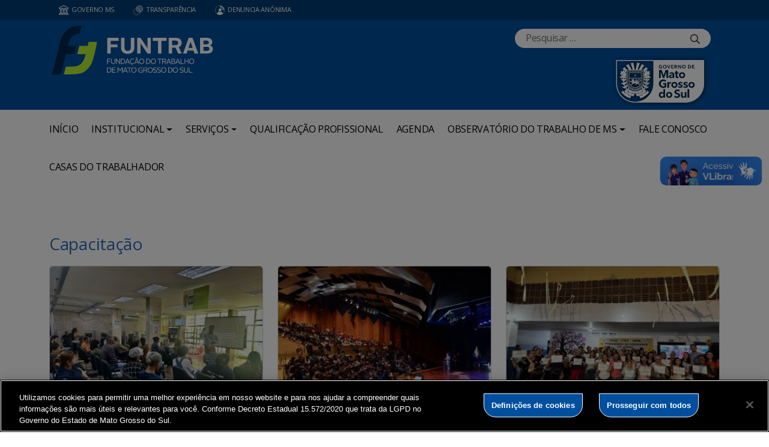

--- FILE ---
content_type: text/html; charset=UTF-8
request_url: https://www.funtrab.ms.gov.br/Geral/capacitacao/
body_size: 74335
content:
<!DOCTYPE html>

<head>
    <meta charset="utf-8">
    <meta http-equiv="X-UA-Compatible" content="IE=edge">
    <meta name="viewport" content="width=device-width, initial-scale=1">
    <meta http-equiv="Content-Type" content="text/html; charset=UTF-8" />
    <title>
        Capacitação  &#8211;  FUNTRAB    </title>
    <meta name="description" content="Fundação do Trabalho" />
    <meta name="author" content="Mahmod A. Issa/ bbento " />
    <meta name="robots" content="follow,all" />
    <meta http-equiv="Content-Language" content="pt-br" />
    <link rel="shortcut icon" href="https://www.funtrab.ms.gov.br/wp-content/themes/fokma-3/favicon.png" type="image/png" />
    <link rel="dns-prefetch" href="//fonts.googleapis.com">
    <!-- Font -->
    <link href="https://fonts.googleapis.com/css?family=Open+Sans:400,600|Titillium+Web:300,400,600,700" rel="stylesheet">
    <!-- // Font -->

    <link id="bootstrap" rel="stylesheet" href="https://www.funtrab.ms.gov.br/wp-content/themes/fokma-3/assets/css/bootstrap.min.css" type="text/css" media="all">
    <link rel="stylesheet" href="https://cdn.jsdelivr.net/npm/bootstrap-icons@1.10.5/font/bootstrap-icons.css">
    <link id="theme_style" rel="stylesheet" href="https://www.funtrab.ms.gov.br/wp-content/themes/fokma-3/assets/css/estilos-fundacao.css" type="text/css" media="all">
    <link id="stylesheet" rel="stylesheet" href="https://www.funtrab.ms.gov.br/wp-content/themes/fokma-3/assets/css/main.css" type="text/css" media="all">
    <link id="fancyCss" rel="stylesheet" href="https://www.funtrab.ms.gov.br/wp-content/themes/fokma-3/vendors/fancybox-master/dist/jquery.fancybox.min.css" type="text/css" media="all">
    <link id="tiny-slider" rel="stylesheet" href="https://www.funtrab.ms.gov.br/wp-content/themes/fokma-3/vendors/tiny-slider-master/dist/tiny-slider.css" type="text/css" media="all">
    <link id="lightslider" rel="stylesheet" href="https://www.funtrab.ms.gov.br/wp-content/themes/fokma-3/assets/css/lightslider.css" type="text/css" media="all">
    <!--Para configurar postagens quando adicionadas no facebook -->
    
    <title>Capacitação &#8211; FUNTRAB</title>
<meta name='robots' content='max-image-preview:large' />
<link rel='dns-prefetch' href='//cdn.jsdelivr.net' />
<link rel="alternate" type="application/rss+xml" title="Feed de categoria para FUNTRAB &raquo; Capacitação" href="https://www.funtrab.ms.gov.br/Geral/capacitacao/feed/" />
<style id='wp-img-auto-sizes-contain-inline-css' type='text/css'>
img:is([sizes=auto i],[sizes^="auto," i]){contain-intrinsic-size:3000px 1500px}
/*# sourceURL=wp-img-auto-sizes-contain-inline-css */
</style>
<style id='wp-emoji-styles-inline-css' type='text/css'>

	img.wp-smiley, img.emoji {
		display: inline !important;
		border: none !important;
		box-shadow: none !important;
		height: 1em !important;
		width: 1em !important;
		margin: 0 0.07em !important;
		vertical-align: -0.1em !important;
		background: none !important;
		padding: 0 !important;
	}
/*# sourceURL=wp-emoji-styles-inline-css */
</style>
<style id='wp-block-library-inline-css' type='text/css'>
:root{--wp-block-synced-color:#7a00df;--wp-block-synced-color--rgb:122,0,223;--wp-bound-block-color:var(--wp-block-synced-color);--wp-editor-canvas-background:#ddd;--wp-admin-theme-color:#007cba;--wp-admin-theme-color--rgb:0,124,186;--wp-admin-theme-color-darker-10:#006ba1;--wp-admin-theme-color-darker-10--rgb:0,107,160.5;--wp-admin-theme-color-darker-20:#005a87;--wp-admin-theme-color-darker-20--rgb:0,90,135;--wp-admin-border-width-focus:2px}@media (min-resolution:192dpi){:root{--wp-admin-border-width-focus:1.5px}}.wp-element-button{cursor:pointer}:root .has-very-light-gray-background-color{background-color:#eee}:root .has-very-dark-gray-background-color{background-color:#313131}:root .has-very-light-gray-color{color:#eee}:root .has-very-dark-gray-color{color:#313131}:root .has-vivid-green-cyan-to-vivid-cyan-blue-gradient-background{background:linear-gradient(135deg,#00d084,#0693e3)}:root .has-purple-crush-gradient-background{background:linear-gradient(135deg,#34e2e4,#4721fb 50%,#ab1dfe)}:root .has-hazy-dawn-gradient-background{background:linear-gradient(135deg,#faaca8,#dad0ec)}:root .has-subdued-olive-gradient-background{background:linear-gradient(135deg,#fafae1,#67a671)}:root .has-atomic-cream-gradient-background{background:linear-gradient(135deg,#fdd79a,#004a59)}:root .has-nightshade-gradient-background{background:linear-gradient(135deg,#330968,#31cdcf)}:root .has-midnight-gradient-background{background:linear-gradient(135deg,#020381,#2874fc)}:root{--wp--preset--font-size--normal:16px;--wp--preset--font-size--huge:42px}.has-regular-font-size{font-size:1em}.has-larger-font-size{font-size:2.625em}.has-normal-font-size{font-size:var(--wp--preset--font-size--normal)}.has-huge-font-size{font-size:var(--wp--preset--font-size--huge)}.has-text-align-center{text-align:center}.has-text-align-left{text-align:left}.has-text-align-right{text-align:right}.has-fit-text{white-space:nowrap!important}#end-resizable-editor-section{display:none}.aligncenter{clear:both}.items-justified-left{justify-content:flex-start}.items-justified-center{justify-content:center}.items-justified-right{justify-content:flex-end}.items-justified-space-between{justify-content:space-between}.screen-reader-text{border:0;clip-path:inset(50%);height:1px;margin:-1px;overflow:hidden;padding:0;position:absolute;width:1px;word-wrap:normal!important}.screen-reader-text:focus{background-color:#ddd;clip-path:none;color:#444;display:block;font-size:1em;height:auto;left:5px;line-height:normal;padding:15px 23px 14px;text-decoration:none;top:5px;width:auto;z-index:100000}html :where(.has-border-color){border-style:solid}html :where([style*=border-top-color]){border-top-style:solid}html :where([style*=border-right-color]){border-right-style:solid}html :where([style*=border-bottom-color]){border-bottom-style:solid}html :where([style*=border-left-color]){border-left-style:solid}html :where([style*=border-width]){border-style:solid}html :where([style*=border-top-width]){border-top-style:solid}html :where([style*=border-right-width]){border-right-style:solid}html :where([style*=border-bottom-width]){border-bottom-style:solid}html :where([style*=border-left-width]){border-left-style:solid}html :where(img[class*=wp-image-]){height:auto;max-width:100%}:where(figure){margin:0 0 1em}html :where(.is-position-sticky){--wp-admin--admin-bar--position-offset:var(--wp-admin--admin-bar--height,0px)}@media screen and (max-width:600px){html :where(.is-position-sticky){--wp-admin--admin-bar--position-offset:0px}}

/*# sourceURL=wp-block-library-inline-css */
</style><style id='wp-block-heading-inline-css' type='text/css'>
h1:where(.wp-block-heading).has-background,h2:where(.wp-block-heading).has-background,h3:where(.wp-block-heading).has-background,h4:where(.wp-block-heading).has-background,h5:where(.wp-block-heading).has-background,h6:where(.wp-block-heading).has-background{padding:1.25em 2.375em}h1.has-text-align-left[style*=writing-mode]:where([style*=vertical-lr]),h1.has-text-align-right[style*=writing-mode]:where([style*=vertical-rl]),h2.has-text-align-left[style*=writing-mode]:where([style*=vertical-lr]),h2.has-text-align-right[style*=writing-mode]:where([style*=vertical-rl]),h3.has-text-align-left[style*=writing-mode]:where([style*=vertical-lr]),h3.has-text-align-right[style*=writing-mode]:where([style*=vertical-rl]),h4.has-text-align-left[style*=writing-mode]:where([style*=vertical-lr]),h4.has-text-align-right[style*=writing-mode]:where([style*=vertical-rl]),h5.has-text-align-left[style*=writing-mode]:where([style*=vertical-lr]),h5.has-text-align-right[style*=writing-mode]:where([style*=vertical-rl]),h6.has-text-align-left[style*=writing-mode]:where([style*=vertical-lr]),h6.has-text-align-right[style*=writing-mode]:where([style*=vertical-rl]){rotate:180deg}
/*# sourceURL=https://www.funtrab.ms.gov.br/wp-includes/blocks/heading/style.min.css */
</style>
<style id='wp-block-columns-inline-css' type='text/css'>
.wp-block-columns{box-sizing:border-box;display:flex;flex-wrap:wrap!important}@media (min-width:782px){.wp-block-columns{flex-wrap:nowrap!important}}.wp-block-columns{align-items:normal!important}.wp-block-columns.are-vertically-aligned-top{align-items:flex-start}.wp-block-columns.are-vertically-aligned-center{align-items:center}.wp-block-columns.are-vertically-aligned-bottom{align-items:flex-end}@media (max-width:781px){.wp-block-columns:not(.is-not-stacked-on-mobile)>.wp-block-column{flex-basis:100%!important}}@media (min-width:782px){.wp-block-columns:not(.is-not-stacked-on-mobile)>.wp-block-column{flex-basis:0;flex-grow:1}.wp-block-columns:not(.is-not-stacked-on-mobile)>.wp-block-column[style*=flex-basis]{flex-grow:0}}.wp-block-columns.is-not-stacked-on-mobile{flex-wrap:nowrap!important}.wp-block-columns.is-not-stacked-on-mobile>.wp-block-column{flex-basis:0;flex-grow:1}.wp-block-columns.is-not-stacked-on-mobile>.wp-block-column[style*=flex-basis]{flex-grow:0}:where(.wp-block-columns){margin-bottom:1.75em}:where(.wp-block-columns.has-background){padding:1.25em 2.375em}.wp-block-column{flex-grow:1;min-width:0;overflow-wrap:break-word;word-break:break-word}.wp-block-column.is-vertically-aligned-top{align-self:flex-start}.wp-block-column.is-vertically-aligned-center{align-self:center}.wp-block-column.is-vertically-aligned-bottom{align-self:flex-end}.wp-block-column.is-vertically-aligned-stretch{align-self:stretch}.wp-block-column.is-vertically-aligned-bottom,.wp-block-column.is-vertically-aligned-center,.wp-block-column.is-vertically-aligned-top{width:100%}
/*# sourceURL=https://www.funtrab.ms.gov.br/wp-includes/blocks/columns/style.min.css */
</style>
<style id='wp-block-paragraph-inline-css' type='text/css'>
.is-small-text{font-size:.875em}.is-regular-text{font-size:1em}.is-large-text{font-size:2.25em}.is-larger-text{font-size:3em}.has-drop-cap:not(:focus):first-letter{float:left;font-size:8.4em;font-style:normal;font-weight:100;line-height:.68;margin:.05em .1em 0 0;text-transform:uppercase}body.rtl .has-drop-cap:not(:focus):first-letter{float:none;margin-left:.1em}p.has-drop-cap.has-background{overflow:hidden}:root :where(p.has-background){padding:1.25em 2.375em}:where(p.has-text-color:not(.has-link-color)) a{color:inherit}p.has-text-align-left[style*="writing-mode:vertical-lr"],p.has-text-align-right[style*="writing-mode:vertical-rl"]{rotate:180deg}
/*# sourceURL=https://www.funtrab.ms.gov.br/wp-includes/blocks/paragraph/style.min.css */
</style>
<style id='wp-block-table-inline-css' type='text/css'>
.wp-block-table{overflow-x:auto}.wp-block-table table{border-collapse:collapse;width:100%}.wp-block-table thead{border-bottom:3px solid}.wp-block-table tfoot{border-top:3px solid}.wp-block-table td,.wp-block-table th{border:1px solid;padding:.5em}.wp-block-table .has-fixed-layout{table-layout:fixed;width:100%}.wp-block-table .has-fixed-layout td,.wp-block-table .has-fixed-layout th{word-break:break-word}.wp-block-table.aligncenter,.wp-block-table.alignleft,.wp-block-table.alignright{display:table;width:auto}.wp-block-table.aligncenter td,.wp-block-table.aligncenter th,.wp-block-table.alignleft td,.wp-block-table.alignleft th,.wp-block-table.alignright td,.wp-block-table.alignright th{word-break:break-word}.wp-block-table .has-subtle-light-gray-background-color{background-color:#f3f4f5}.wp-block-table .has-subtle-pale-green-background-color{background-color:#e9fbe5}.wp-block-table .has-subtle-pale-blue-background-color{background-color:#e7f5fe}.wp-block-table .has-subtle-pale-pink-background-color{background-color:#fcf0ef}.wp-block-table.is-style-stripes{background-color:initial;border-collapse:inherit;border-spacing:0}.wp-block-table.is-style-stripes tbody tr:nth-child(odd){background-color:#f0f0f0}.wp-block-table.is-style-stripes.has-subtle-light-gray-background-color tbody tr:nth-child(odd){background-color:#f3f4f5}.wp-block-table.is-style-stripes.has-subtle-pale-green-background-color tbody tr:nth-child(odd){background-color:#e9fbe5}.wp-block-table.is-style-stripes.has-subtle-pale-blue-background-color tbody tr:nth-child(odd){background-color:#e7f5fe}.wp-block-table.is-style-stripes.has-subtle-pale-pink-background-color tbody tr:nth-child(odd){background-color:#fcf0ef}.wp-block-table.is-style-stripes td,.wp-block-table.is-style-stripes th{border-color:#0000}.wp-block-table.is-style-stripes{border-bottom:1px solid #f0f0f0}.wp-block-table .has-border-color td,.wp-block-table .has-border-color th,.wp-block-table .has-border-color tr,.wp-block-table .has-border-color>*{border-color:inherit}.wp-block-table table[style*=border-top-color] tr:first-child,.wp-block-table table[style*=border-top-color] tr:first-child td,.wp-block-table table[style*=border-top-color] tr:first-child th,.wp-block-table table[style*=border-top-color]>*,.wp-block-table table[style*=border-top-color]>* td,.wp-block-table table[style*=border-top-color]>* th{border-top-color:inherit}.wp-block-table table[style*=border-top-color] tr:not(:first-child){border-top-color:initial}.wp-block-table table[style*=border-right-color] td:last-child,.wp-block-table table[style*=border-right-color] th,.wp-block-table table[style*=border-right-color] tr,.wp-block-table table[style*=border-right-color]>*{border-right-color:inherit}.wp-block-table table[style*=border-bottom-color] tr:last-child,.wp-block-table table[style*=border-bottom-color] tr:last-child td,.wp-block-table table[style*=border-bottom-color] tr:last-child th,.wp-block-table table[style*=border-bottom-color]>*,.wp-block-table table[style*=border-bottom-color]>* td,.wp-block-table table[style*=border-bottom-color]>* th{border-bottom-color:inherit}.wp-block-table table[style*=border-bottom-color] tr:not(:last-child){border-bottom-color:initial}.wp-block-table table[style*=border-left-color] td:first-child,.wp-block-table table[style*=border-left-color] th,.wp-block-table table[style*=border-left-color] tr,.wp-block-table table[style*=border-left-color]>*{border-left-color:inherit}.wp-block-table table[style*=border-style] td,.wp-block-table table[style*=border-style] th,.wp-block-table table[style*=border-style] tr,.wp-block-table table[style*=border-style]>*{border-style:inherit}.wp-block-table table[style*=border-width] td,.wp-block-table table[style*=border-width] th,.wp-block-table table[style*=border-width] tr,.wp-block-table table[style*=border-width]>*{border-style:inherit;border-width:inherit}
/*# sourceURL=https://www.funtrab.ms.gov.br/wp-includes/blocks/table/style.min.css */
</style>
<style id='global-styles-inline-css' type='text/css'>
:root{--wp--preset--aspect-ratio--square: 1;--wp--preset--aspect-ratio--4-3: 4/3;--wp--preset--aspect-ratio--3-4: 3/4;--wp--preset--aspect-ratio--3-2: 3/2;--wp--preset--aspect-ratio--2-3: 2/3;--wp--preset--aspect-ratio--16-9: 16/9;--wp--preset--aspect-ratio--9-16: 9/16;--wp--preset--color--black: #000000;--wp--preset--color--cyan-bluish-gray: #abb8c3;--wp--preset--color--white: #ffffff;--wp--preset--color--pale-pink: #f78da7;--wp--preset--color--vivid-red: #cf2e2e;--wp--preset--color--luminous-vivid-orange: #ff6900;--wp--preset--color--luminous-vivid-amber: #fcb900;--wp--preset--color--light-green-cyan: #7bdcb5;--wp--preset--color--vivid-green-cyan: #00d084;--wp--preset--color--pale-cyan-blue: #8ed1fc;--wp--preset--color--vivid-cyan-blue: #0693e3;--wp--preset--color--vivid-purple: #9b51e0;--wp--preset--gradient--vivid-cyan-blue-to-vivid-purple: linear-gradient(135deg,rgb(6,147,227) 0%,rgb(155,81,224) 100%);--wp--preset--gradient--light-green-cyan-to-vivid-green-cyan: linear-gradient(135deg,rgb(122,220,180) 0%,rgb(0,208,130) 100%);--wp--preset--gradient--luminous-vivid-amber-to-luminous-vivid-orange: linear-gradient(135deg,rgb(252,185,0) 0%,rgb(255,105,0) 100%);--wp--preset--gradient--luminous-vivid-orange-to-vivid-red: linear-gradient(135deg,rgb(255,105,0) 0%,rgb(207,46,46) 100%);--wp--preset--gradient--very-light-gray-to-cyan-bluish-gray: linear-gradient(135deg,rgb(238,238,238) 0%,rgb(169,184,195) 100%);--wp--preset--gradient--cool-to-warm-spectrum: linear-gradient(135deg,rgb(74,234,220) 0%,rgb(151,120,209) 20%,rgb(207,42,186) 40%,rgb(238,44,130) 60%,rgb(251,105,98) 80%,rgb(254,248,76) 100%);--wp--preset--gradient--blush-light-purple: linear-gradient(135deg,rgb(255,206,236) 0%,rgb(152,150,240) 100%);--wp--preset--gradient--blush-bordeaux: linear-gradient(135deg,rgb(254,205,165) 0%,rgb(254,45,45) 50%,rgb(107,0,62) 100%);--wp--preset--gradient--luminous-dusk: linear-gradient(135deg,rgb(255,203,112) 0%,rgb(199,81,192) 50%,rgb(65,88,208) 100%);--wp--preset--gradient--pale-ocean: linear-gradient(135deg,rgb(255,245,203) 0%,rgb(182,227,212) 50%,rgb(51,167,181) 100%);--wp--preset--gradient--electric-grass: linear-gradient(135deg,rgb(202,248,128) 0%,rgb(113,206,126) 100%);--wp--preset--gradient--midnight: linear-gradient(135deg,rgb(2,3,129) 0%,rgb(40,116,252) 100%);--wp--preset--font-size--small: 13px;--wp--preset--font-size--medium: 20px;--wp--preset--font-size--large: 36px;--wp--preset--font-size--x-large: 42px;--wp--preset--spacing--20: 0.44rem;--wp--preset--spacing--30: 0.67rem;--wp--preset--spacing--40: 1rem;--wp--preset--spacing--50: 1.5rem;--wp--preset--spacing--60: 2.25rem;--wp--preset--spacing--70: 3.38rem;--wp--preset--spacing--80: 5.06rem;--wp--preset--shadow--natural: 6px 6px 9px rgba(0, 0, 0, 0.2);--wp--preset--shadow--deep: 12px 12px 50px rgba(0, 0, 0, 0.4);--wp--preset--shadow--sharp: 6px 6px 0px rgba(0, 0, 0, 0.2);--wp--preset--shadow--outlined: 6px 6px 0px -3px rgb(255, 255, 255), 6px 6px rgb(0, 0, 0);--wp--preset--shadow--crisp: 6px 6px 0px rgb(0, 0, 0);}:where(.is-layout-flex){gap: 0.5em;}:where(.is-layout-grid){gap: 0.5em;}body .is-layout-flex{display: flex;}.is-layout-flex{flex-wrap: wrap;align-items: center;}.is-layout-flex > :is(*, div){margin: 0;}body .is-layout-grid{display: grid;}.is-layout-grid > :is(*, div){margin: 0;}:where(.wp-block-columns.is-layout-flex){gap: 2em;}:where(.wp-block-columns.is-layout-grid){gap: 2em;}:where(.wp-block-post-template.is-layout-flex){gap: 1.25em;}:where(.wp-block-post-template.is-layout-grid){gap: 1.25em;}.has-black-color{color: var(--wp--preset--color--black) !important;}.has-cyan-bluish-gray-color{color: var(--wp--preset--color--cyan-bluish-gray) !important;}.has-white-color{color: var(--wp--preset--color--white) !important;}.has-pale-pink-color{color: var(--wp--preset--color--pale-pink) !important;}.has-vivid-red-color{color: var(--wp--preset--color--vivid-red) !important;}.has-luminous-vivid-orange-color{color: var(--wp--preset--color--luminous-vivid-orange) !important;}.has-luminous-vivid-amber-color{color: var(--wp--preset--color--luminous-vivid-amber) !important;}.has-light-green-cyan-color{color: var(--wp--preset--color--light-green-cyan) !important;}.has-vivid-green-cyan-color{color: var(--wp--preset--color--vivid-green-cyan) !important;}.has-pale-cyan-blue-color{color: var(--wp--preset--color--pale-cyan-blue) !important;}.has-vivid-cyan-blue-color{color: var(--wp--preset--color--vivid-cyan-blue) !important;}.has-vivid-purple-color{color: var(--wp--preset--color--vivid-purple) !important;}.has-black-background-color{background-color: var(--wp--preset--color--black) !important;}.has-cyan-bluish-gray-background-color{background-color: var(--wp--preset--color--cyan-bluish-gray) !important;}.has-white-background-color{background-color: var(--wp--preset--color--white) !important;}.has-pale-pink-background-color{background-color: var(--wp--preset--color--pale-pink) !important;}.has-vivid-red-background-color{background-color: var(--wp--preset--color--vivid-red) !important;}.has-luminous-vivid-orange-background-color{background-color: var(--wp--preset--color--luminous-vivid-orange) !important;}.has-luminous-vivid-amber-background-color{background-color: var(--wp--preset--color--luminous-vivid-amber) !important;}.has-light-green-cyan-background-color{background-color: var(--wp--preset--color--light-green-cyan) !important;}.has-vivid-green-cyan-background-color{background-color: var(--wp--preset--color--vivid-green-cyan) !important;}.has-pale-cyan-blue-background-color{background-color: var(--wp--preset--color--pale-cyan-blue) !important;}.has-vivid-cyan-blue-background-color{background-color: var(--wp--preset--color--vivid-cyan-blue) !important;}.has-vivid-purple-background-color{background-color: var(--wp--preset--color--vivid-purple) !important;}.has-black-border-color{border-color: var(--wp--preset--color--black) !important;}.has-cyan-bluish-gray-border-color{border-color: var(--wp--preset--color--cyan-bluish-gray) !important;}.has-white-border-color{border-color: var(--wp--preset--color--white) !important;}.has-pale-pink-border-color{border-color: var(--wp--preset--color--pale-pink) !important;}.has-vivid-red-border-color{border-color: var(--wp--preset--color--vivid-red) !important;}.has-luminous-vivid-orange-border-color{border-color: var(--wp--preset--color--luminous-vivid-orange) !important;}.has-luminous-vivid-amber-border-color{border-color: var(--wp--preset--color--luminous-vivid-amber) !important;}.has-light-green-cyan-border-color{border-color: var(--wp--preset--color--light-green-cyan) !important;}.has-vivid-green-cyan-border-color{border-color: var(--wp--preset--color--vivid-green-cyan) !important;}.has-pale-cyan-blue-border-color{border-color: var(--wp--preset--color--pale-cyan-blue) !important;}.has-vivid-cyan-blue-border-color{border-color: var(--wp--preset--color--vivid-cyan-blue) !important;}.has-vivid-purple-border-color{border-color: var(--wp--preset--color--vivid-purple) !important;}.has-vivid-cyan-blue-to-vivid-purple-gradient-background{background: var(--wp--preset--gradient--vivid-cyan-blue-to-vivid-purple) !important;}.has-light-green-cyan-to-vivid-green-cyan-gradient-background{background: var(--wp--preset--gradient--light-green-cyan-to-vivid-green-cyan) !important;}.has-luminous-vivid-amber-to-luminous-vivid-orange-gradient-background{background: var(--wp--preset--gradient--luminous-vivid-amber-to-luminous-vivid-orange) !important;}.has-luminous-vivid-orange-to-vivid-red-gradient-background{background: var(--wp--preset--gradient--luminous-vivid-orange-to-vivid-red) !important;}.has-very-light-gray-to-cyan-bluish-gray-gradient-background{background: var(--wp--preset--gradient--very-light-gray-to-cyan-bluish-gray) !important;}.has-cool-to-warm-spectrum-gradient-background{background: var(--wp--preset--gradient--cool-to-warm-spectrum) !important;}.has-blush-light-purple-gradient-background{background: var(--wp--preset--gradient--blush-light-purple) !important;}.has-blush-bordeaux-gradient-background{background: var(--wp--preset--gradient--blush-bordeaux) !important;}.has-luminous-dusk-gradient-background{background: var(--wp--preset--gradient--luminous-dusk) !important;}.has-pale-ocean-gradient-background{background: var(--wp--preset--gradient--pale-ocean) !important;}.has-electric-grass-gradient-background{background: var(--wp--preset--gradient--electric-grass) !important;}.has-midnight-gradient-background{background: var(--wp--preset--gradient--midnight) !important;}.has-small-font-size{font-size: var(--wp--preset--font-size--small) !important;}.has-medium-font-size{font-size: var(--wp--preset--font-size--medium) !important;}.has-large-font-size{font-size: var(--wp--preset--font-size--large) !important;}.has-x-large-font-size{font-size: var(--wp--preset--font-size--x-large) !important;}
:where(.wp-block-columns.is-layout-flex){gap: 2em;}:where(.wp-block-columns.is-layout-grid){gap: 2em;}
/*# sourceURL=global-styles-inline-css */
</style>
<style id='core-block-supports-inline-css' type='text/css'>
.wp-elements-bf1337b105ff9142a15e28a74572868d a:where(:not(.wp-element-button)){color:#606062;}.wp-elements-8e56a5327e9c318917f4daf7c97ecad2 a:where(:not(.wp-element-button)){color:#606062;}.wp-container-core-columns-is-layout-9d6595d7{flex-wrap:nowrap;}
/*# sourceURL=core-block-supports-inline-css */
</style>

<style id='classic-theme-styles-inline-css' type='text/css'>
/*! This file is auto-generated */
.wp-block-button__link{color:#fff;background-color:#32373c;border-radius:9999px;box-shadow:none;text-decoration:none;padding:calc(.667em + 2px) calc(1.333em + 2px);font-size:1.125em}.wp-block-file__button{background:#32373c;color:#fff;text-decoration:none}
/*# sourceURL=/wp-includes/css/classic-themes.min.css */
</style>
<link rel='stylesheet' id='contact-form-7-css' href='https://www.funtrab.ms.gov.br/wp-content/plugins/contact-form-7/includes/css/styles.css?ver=6.1.4' type='text/css' media='all' />
<link rel='stylesheet' id='events-manager-css' href='https://www.funtrab.ms.gov.br/wp-content/plugins/events-manager/includes/css/events-manager.min.css?ver=7.2.3.1' type='text/css' media='all' />
<link rel='stylesheet' id='wp-polls-css' href='https://www.funtrab.ms.gov.br/wp-content/plugins/wp-polls/polls-css.css?ver=2.77.3' type='text/css' media='all' />
<style id='wp-polls-inline-css' type='text/css'>
.wp-polls .pollbar {
	margin: 1px;
	font-size: 6px;
	line-height: 8px;
	height: 8px;
	background-image: url('https://www.funtrab.ms.gov.br/wp-content/plugins/wp-polls/images/default/pollbg.gif');
	border: 1px solid #c8c8c8;
}

/*# sourceURL=wp-polls-inline-css */
</style>
<link rel='stylesheet' id='wp-fullcalendar-css' href='https://www.funtrab.ms.gov.br/wp-content/plugins/wp-fullcalendar/includes/css/main.css?ver=1.6' type='text/css' media='all' />
<link rel='stylesheet' id='wp-fullcalendar-tippy-light-border-css' href='https://www.funtrab.ms.gov.br/wp-content/plugins/wp-fullcalendar/includes/css/tippy/light-border.css?ver=1.6' type='text/css' media='all' />
<link rel='stylesheet' id='jquery-ui-css' href='https://www.funtrab.ms.gov.br/wp-content/plugins/wp-fullcalendar/includes/css/jquery-ui/ui-lightness/jquery-ui.min.css?ver=1.6' type='text/css' media='all' />
<link rel='stylesheet' id='jquery-ui-theme-css' href='https://www.funtrab.ms.gov.br/wp-content/plugins/wp-fullcalendar/includes/css/jquery-ui/ui-lightness/theme.css?ver=1.6' type='text/css' media='all' />
<link rel='stylesheet' id='tablepress-default-css' href='https://www.funtrab.ms.gov.br/wp-content/plugins/tablepress/css/build/default.css?ver=3.2.6' type='text/css' media='all' />
<script type="text/javascript" src="https://www.funtrab.ms.gov.br/wp-includes/js/jquery/jquery.min.js?ver=3.7.1" id="jquery-core-js"></script>
<script type="text/javascript" src="https://www.funtrab.ms.gov.br/wp-includes/js/jquery/jquery-migrate.min.js?ver=3.4.1" id="jquery-migrate-js"></script>
<script type="text/javascript" src="https://www.funtrab.ms.gov.br/wp-includes/js/jquery/ui/core.min.js?ver=1.13.3" id="jquery-ui-core-js"></script>
<script type="text/javascript" src="https://www.funtrab.ms.gov.br/wp-includes/js/jquery/ui/mouse.min.js?ver=1.13.3" id="jquery-ui-mouse-js"></script>
<script type="text/javascript" src="https://www.funtrab.ms.gov.br/wp-includes/js/jquery/ui/sortable.min.js?ver=1.13.3" id="jquery-ui-sortable-js"></script>
<script type="text/javascript" src="https://www.funtrab.ms.gov.br/wp-includes/js/jquery/ui/datepicker.min.js?ver=1.13.3" id="jquery-ui-datepicker-js"></script>
<script type="text/javascript" id="jquery-ui-datepicker-js-after">
/* <![CDATA[ */
jQuery(function(jQuery){jQuery.datepicker.setDefaults({"closeText":"Fechar","currentText":"Hoje","monthNames":["janeiro","fevereiro","mar\u00e7o","abril","maio","junho","julho","agosto","setembro","outubro","novembro","dezembro"],"monthNamesShort":["jan","fev","mar","abr","maio","jun","jul","ago","set","out","nov","dez"],"nextText":"Seguinte","prevText":"Anterior","dayNames":["domingo","segunda-feira","ter\u00e7a-feira","quarta-feira","quinta-feira","sexta-feira","s\u00e1bado"],"dayNamesShort":["dom","seg","ter","qua","qui","sex","s\u00e1b"],"dayNamesMin":["D","S","T","Q","Q","S","S"],"dateFormat":"d \\dd\\e MM \\dd\\e yy","firstDay":0,"isRTL":false});});
//# sourceURL=jquery-ui-datepicker-js-after
/* ]]> */
</script>
<script type="text/javascript" src="https://www.funtrab.ms.gov.br/wp-includes/js/jquery/ui/resizable.min.js?ver=1.13.3" id="jquery-ui-resizable-js"></script>
<script type="text/javascript" src="https://www.funtrab.ms.gov.br/wp-includes/js/jquery/ui/draggable.min.js?ver=1.13.3" id="jquery-ui-draggable-js"></script>
<script type="text/javascript" src="https://www.funtrab.ms.gov.br/wp-includes/js/jquery/ui/controlgroup.min.js?ver=1.13.3" id="jquery-ui-controlgroup-js"></script>
<script type="text/javascript" src="https://www.funtrab.ms.gov.br/wp-includes/js/jquery/ui/checkboxradio.min.js?ver=1.13.3" id="jquery-ui-checkboxradio-js"></script>
<script type="text/javascript" src="https://www.funtrab.ms.gov.br/wp-includes/js/jquery/ui/button.min.js?ver=1.13.3" id="jquery-ui-button-js"></script>
<script type="text/javascript" src="https://www.funtrab.ms.gov.br/wp-includes/js/jquery/ui/dialog.min.js?ver=1.13.3" id="jquery-ui-dialog-js"></script>
<script type="text/javascript" id="events-manager-js-extra">
/* <![CDATA[ */
var EM = {"ajaxurl":"https://www.funtrab.ms.gov.br/wp-admin/admin-ajax.php","locationajaxurl":"https://www.funtrab.ms.gov.br/wp-admin/admin-ajax.php?action=locations_search","firstDay":"0","locale":"pt","dateFormat":"yy-mm-dd","ui_css":"https://www.funtrab.ms.gov.br/wp-content/plugins/events-manager/includes/css/jquery-ui/build.min.css","show24hours":"1","is_ssl":"1","autocomplete_limit":"10","calendar":{"breakpoints":{"small":560,"medium":908,"large":false},"month_format":"M Y"},"phone":"","datepicker":{"format":"Y-m-d","locale":"pt"},"search":{"breakpoints":{"small":650,"medium":850,"full":false}},"url":"https://www.funtrab.ms.gov.br/wp-content/plugins/events-manager","assets":{"input.em-uploader":{"js":{"em-uploader":{"url":"https://www.funtrab.ms.gov.br/wp-content/plugins/events-manager/includes/js/em-uploader.js?v=7.2.3.1","event":"em_uploader_ready"}}},".em-event-editor":{"js":{"event-editor":{"url":"https://www.funtrab.ms.gov.br/wp-content/plugins/events-manager/includes/js/events-manager-event-editor.js?v=7.2.3.1","event":"em_event_editor_ready"}},"css":{"event-editor":"https://www.funtrab.ms.gov.br/wp-content/plugins/events-manager/includes/css/events-manager-event-editor.min.css?v=7.2.3.1"}},".em-recurrence-sets, .em-timezone":{"js":{"luxon":{"url":"luxon/luxon.js?v=7.2.3.1","event":"em_luxon_ready"}}},".em-booking-form, #em-booking-form, .em-booking-recurring, .em-event-booking-form":{"js":{"em-bookings":{"url":"https://www.funtrab.ms.gov.br/wp-content/plugins/events-manager/includes/js/bookingsform.js?v=7.2.3.1","event":"em_booking_form_js_loaded"}}},"#em-opt-archetypes":{"js":{"archetypes":"https://www.funtrab.ms.gov.br/wp-content/plugins/events-manager/includes/js/admin-archetype-editor.js?v=7.2.3.1","archetypes_ms":"https://www.funtrab.ms.gov.br/wp-content/plugins/events-manager/includes/js/admin-archetypes.js?v=7.2.3.1","qs":"qs/qs.js?v=7.2.3.1"}}},"cached":"","bookingInProgress":"Por favor, aguarde enquanto a reserva est\u00e1 sendo processada.","tickets_save":"Salvar Ticket","bookingajaxurl":"https://www.funtrab.ms.gov.br/wp-admin/admin-ajax.php","bookings_export_save":"Exportar Reservas","bookings_settings_save":"Salvar configura\u00e7\u00f5es","booking_delete":"Voc\u00ea tem certeza que quer apagar?","booking_offset":"30","bookings":{"submit_button":{"text":{"default":"Send your booking","free":"Send your booking","payment":"Send your booking","processing":"Processing ..."}},"update_listener":""},"bb_full":"Sold Out","bb_book":"Book Now","bb_booking":"Booking...","bb_booked":"Booking Submitted","bb_error":"Booking Error. Try again?","bb_cancel":"Cancel","bb_canceling":"Canceling...","bb_cancelled":"Cancelled","bb_cancel_error":"Cancellation Error. Try again?","txt_search":"Search","txt_searching":"Busca ...","txt_loading":"Carregando ..."};
//# sourceURL=events-manager-js-extra
/* ]]> */
</script>
<script type="text/javascript" src="https://www.funtrab.ms.gov.br/wp-content/plugins/events-manager/includes/js/events-manager.js?ver=7.2.3.1" id="events-manager-js"></script>
<script type="text/javascript" src="https://www.funtrab.ms.gov.br/wp-content/plugins/events-manager/includes/external/flatpickr/l10n/pt.js?ver=7.2.3.1" id="em-flatpickr-localization-js"></script>
<script type="text/javascript" src="https://www.funtrab.ms.gov.br/wp-includes/js/jquery/ui/menu.min.js?ver=1.13.3" id="jquery-ui-menu-js"></script>
<script type="text/javascript" src="https://www.funtrab.ms.gov.br/wp-includes/js/jquery/ui/selectmenu.min.js?ver=1.13.3" id="jquery-ui-selectmenu-js"></script>
<script type="text/javascript" src="https://www.funtrab.ms.gov.br/wp-includes/js/jquery/ui/tooltip.min.js?ver=1.13.3" id="jquery-ui-tooltip-js"></script>
<script type="text/javascript" src="https://www.funtrab.ms.gov.br/wp-includes/js/dist/vendor/moment.min.js?ver=2.30.1" id="moment-js"></script>
<script type="text/javascript" id="moment-js-after">
/* <![CDATA[ */
moment.updateLocale( 'pt_BR', {"months":["janeiro","fevereiro","mar\u00e7o","abril","maio","junho","julho","agosto","setembro","outubro","novembro","dezembro"],"monthsShort":["jan","fev","mar","abr","maio","jun","jul","ago","set","out","nov","dez"],"weekdays":["domingo","segunda-feira","ter\u00e7a-feira","quarta-feira","quinta-feira","sexta-feira","s\u00e1bado"],"weekdaysShort":["dom","seg","ter","qua","qui","sex","s\u00e1b"],"week":{"dow":0},"longDateFormat":{"LT":"H:i","LTS":null,"L":null,"LL":"j \\d\\e F \\d\\e Y","LLL":"j \\d\\e F \\d\\e Y, H:i","LLLL":null}} );
//# sourceURL=moment-js-after
/* ]]> */
</script>
<script type="text/javascript" id="wp-fullcalendar-js-extra">
/* <![CDATA[ */
var WPFC = {"ajaxurl":"https://www.funtrab.ms.gov.br/wp-admin/admin-ajax.php?action=WP_FullCalendar","firstDay":"0","wpfc_theme":"jquery-ui","wpfc_limit":"3","wpfc_limit_txt":"more ...","timeFormat":"h(:mm)A","defaultView":"month","weekends":"true","header":{"left":"prev,next today","center":"title","right":"month,basicWeek,basicDay"},"wpfc_qtips":"1","tippy_theme":"light-border","tippy_placement":"auto","tippy_loading":"Loading..."};
//# sourceURL=wp-fullcalendar-js-extra
/* ]]> */
</script>
<script type="text/javascript" src="https://www.funtrab.ms.gov.br/wp-content/plugins/wp-fullcalendar/includes/js/main.js?ver=1.6" id="wp-fullcalendar-js"></script>
<link rel="https://api.w.org/" href="https://www.funtrab.ms.gov.br/wp-json/" /><link rel="alternate" title="JSON" type="application/json" href="https://www.funtrab.ms.gov.br/wp-json/wp/v2/categories/61" /><link rel="EditURI" type="application/rsd+xml" title="RSD" href="https://www.funtrab.ms.gov.br/xmlrpc.php?rsd" />
<script src="https://cdn.cookielaw.org/scripttemplates/otSDKStub.js"  type="text/javascript" charset="UTF-8" data-domain-script="5c06b476-003a-48ab-bc89-109a1b42a39b" ></script>
<script type="text/javascript">
function OptanonWrapper() { }
</script>
		<style type="text/css" id="wp-custom-css">
			.banner {
    height: 150px !important;
}
.topo {
    padding-top: 0px !important;
}
.topo-home-logo{
		height:150px!important;
}
.menu-principal .nav a {
	font-weight: 500;
}
.topo-home-logo div:first-child{
	align-content: center;
}
.sub-header{
	display: grid;
  justify-items: end;
}
.area-1 a,
.area-3 a{
	text-decoration: none; 
}
.logo-topo-governo{
	padding-top: 10px !important;
}
@media(max-width:765px){
	.logo-topo-fundacao{
		display:none;
	}
	.logo-topo-fundacao{
		height:auto!important;	
	}
	.topo-home-logo{
		top: 0px;
	}
	#menuBtn{
		color:#004F9E
	}
}
.main-menu{
	background: white;
}
.main-menu ul li a{
	color: black !important;
}

.noticias{
	background: #e9e9e9;
}
.area-4 {
	background: #00284e;
}
.area-4 .wp-element-button{
	height: 60px;
}
/*--------------area1--------------*/
.area-1 {
  background: #554595 url(https://www.funtrab.ms.gov.br/wp-content/uploads/2024/05/fundo-area1.png) center/cover no-repeat;
}
.ct_area1{
	justify-content: center;
}
/*--------------area1--------------*/
.Content_Button_4{
	display: grid;
  height: 100%;
	width: 100%;
	background: #fff;
  border-radius: 10px;
  padding: 25px;
  box-shadow: 4px 4px 10px #00000035;
}
.Content_Button_4_blue{
	display: grid;
  height: 100%;
	width: 100%;
	background: #004f9d;
  border-radius: 10px;
  padding: 15px;
  box-shadow: 4px 4px 10px #00000035;
}
.Content_Button_4 svg{
	width: 35px;
	height: 35px;
	fill: #0057af;
}
.Text_Button_4{
	font-weight: 500;
  color: black;
	margin: 5px 0;
}
.Text_Button_4_blue{
	font-weight: 500;
  color: white;
}
/*-----redes-Sociais-----*/
.Redes_sociais{
	border: 2px solid white;
	border-radius: 10px;
  align-content: center;
	height: 100%;
}
.svg_content{
	display: flex;
	justify-content: center;
	gap: 20px;
}
.svg_content svg{
	width: 35px;
	height: 35px;
	fill: white;
}
.Text_redes{
	color: white;
	text-align: center;
	margin-bottom: 15px;
}

.footer-widget{
	display:flex
}
footer{
	margin: 0px;
}


		</style>
		
</head>

<body class="archive category category-capacitacao category-61 wp-custom-logo wp-theme-fokma-3">


    <header>
        <div class="barra-governo">
            <div class="container">
                <nav class="nav justify-content-center justify-content-sm-start">
                    <a href="http://www.ms.gov.br/" class="nav-link" target="_blank"><i class="icon-governo"></i>Governo MS</a>
                    <a href="http://www.transparencia.ms.gov.br/" class="nav-link" target="_blank"><i class="icon-transparencia"></i>Transparência</a>
                    <a href="https://falabr.cgu.gov.br/publico/Manifestacao/RegistrarManifestacao.aspx?idFormulario=4&tipo=1&origem=idp&modo=" class="nav-link" target="_blank"><i class="icon-denuncia"></i>Denuncia Anônima</a>    
                </nav>
            </div>
        </div>

        <!-- Img Banner -->
        <section id="particles-js" class="banner" style="background:url('https://www.funtrab.ms.gov.br/wp-content/uploads/2024/05/banner-topo.png') 50% 50% no-repeat; background-size: cover" alt="banner principal">
            <!-- // Img Banner -->

            <div class="topo topo-home">


                <img src="https://www.funtrab.ms.gov.br/wp-content/themes/fokma-3/assets/img/brasao-governo-mini.png" alt="Governo de MS" class="d-md-none">


                <div class="container d-flex topo-home-logo">

                    <div>
                        <div class="logo-meio"><a href="https://www.funtrab.ms.gov.br/" class="custom-logo-link" rel="home"><img width="278" height="100" src="https://www.funtrab.ms.gov.br/wp-content/uploads/2022/09/logo-funtrab-1.png" class="custom-logo" alt="FUNTRAB" decoding="async" /></a></div> <!--adicionado para personalizaçao-->
                    </div>

                    <div class="sub-header">

                        <div class="busca">
                            <form role="search" method="get" class="search-form" action="https://www.funtrab.ms.gov.br/">
                                <input class="search-field" type="text" id="buscarPortal" placeholder="Pesquisar …" value="" name="s" title="Pesquisar por:" />
                                <button class="btn-pesquisar"><svg xmlns="http://www.w3.org/2000/svg" aria-label="icone de pesquisa" width="20" height="20" viewBox="0 0 20 20" fill="none" role="button">
                                <path d="M17.875 16.6562C18.0312 16.8125 18.0312 17.0625 17.875 17.1875L17.1562 17.9062C17.0312 18.0625 16.7812 18.0625 16.625 17.9062L12.8438 14.125C12.7812 14.0312 12.75 13.9375 12.75 13.8438V13.4375C11.5938 14.4062 10.125 15 8.5 15C4.90625 15 2 12.0938 2 8.5C2 4.9375 4.90625 2 8.5 2C12.0625 2 15 4.9375 15 8.5C15 10.125 14.375 11.625 13.4062 12.75H13.8125C13.9062 12.75 14 12.8125 14.0938 12.875L17.875 16.6562ZM8.5 13.5C11.25 13.5 13.5 11.2812 13.5 8.5C13.5 5.75 11.25 3.5 8.5 3.5C5.71875 3.5 3.5 5.75 3.5 8.5C3.5 11.2812 5.71875 13.5 8.5 13.5Z" fill="#30302E"></path>
                            </svg></button>
                            </form>
                        </div>

                        <a href="#" class="logo-topo-governo float-end">
                            <img src="https://www.funtrab.ms.gov.br/wp-content/themes/fokma-3/assets/img/brasao-governo.png" alt="Governo de MS" class="d-none d-md-inline">
                        </a>

                        <div class="clearfix d-md-none"></div>
                        <div class="w-100 d-md-none logos-topo-divider"></div>
                        <nav class="nav justify-content-center justify-content-md-between d-md-inline-block links-midias">
                            <a target='_blank' href='facebook.com/funtrab' class='nav-link'><i class='fa fa-facebook-square'></i></a><a target='_blank' href='@funtrabms' class='nav-link'><i class='fa fa-instagram'></i></a>                        </nav>
                    </div>
                </div>
            </div>
    </header>

    <nav class="menu-principal main-menu">
        <div class="container">
            <div class="row">
                <div class="col-4 d-md-none">
                    <button id="menuBtn" class="navbar-toggler" type="button" data-bs-toggle="collapse" data-bs-target="#navbarTogglerDemo01" aria-controls="navbarTogglerDemo01" aria-expanded="true" aria-label="Toggle navigation">
                        <i class="fa fa-bars"></i> MENU
                    </button>
                </div>
                <div class="col-12" id="menu_topo1">
                    <div class="collapse navbar-collapse" id="navbarTogglerDemo01">

                        <ul id="menu-servicos" class="nav justify-content-between" itemscope itemtype="http://www.schema.org/SiteNavigationElement"><li  id="menu-item-44907" class="menu-item menu-item-type-custom menu-item-object-custom menu-item-home menu-item-44907 nav-item"><a itemprop="url" href="https://www.funtrab.ms.gov.br/" class="nav-link"><span itemprop="name">Início</span></a></li>
<li  id="menu-item-60327" class="menu-item menu-item-type-custom menu-item-object-custom menu-item-has-children dropdown menu-item-60327 nav-item"><a href="#" aria-expanded="false" class="dropdown-toggle nav-link" id="menu-item-dropdown-60327" data-bs-toggle="dropdown"><span itemprop="name">Institucional</span></a>
<ul class="dropdown-menu" aria-labelledby="menu-item-dropdown-60327">
	<li  id="menu-item-96" class="menu-item menu-item-type-post_type menu-item-object-page menu-item-96 nav-item"><a itemprop="url" href="https://www.funtrab.ms.gov.br/quem-somos/" class="dropdown-item"><span itemprop="name">Quem Somos</span></a></li>
	<li  id="menu-item-95" class="menu-item menu-item-type-post_type menu-item-object-page menu-item-95 nav-item"><a itemprop="url" href="https://www.funtrab.ms.gov.br/missao/" class="dropdown-item"><span itemprop="name">Missão e Valores</span></a></li>
	<li  id="menu-item-94" class="menu-item menu-item-type-post_type menu-item-object-page menu-item-94 nav-item"><a itemprop="url" href="https://www.funtrab.ms.gov.br/estatuto/" class="dropdown-item"><span itemprop="name">Estatuto e Regimento</span></a></li>
	<li  id="menu-item-92" class="menu-item menu-item-type-custom menu-item-object-custom menu-item-92 nav-item"><a target="_blank" rel="noopener noreferrer" itemprop="url" href="http://aacpdappls.net.ms.gov.br/appls/legislacao/secoge/govato.nsf" class="dropdown-item"><span itemprop="name">Legislação</span></a></li>
	<li  id="menu-item-60337" class="menu-item menu-item-type-post_type menu-item-object-page menu-item-60337 nav-item"><a itemprop="url" href="https://www.funtrab.ms.gov.br/conselho-estadual-do-trabalho-emprego-e-renda/" class="dropdown-item"><span itemprop="name">Conselho Estadual do Trabalho, Emprego e Renda</span></a></li>
	<li  id="menu-item-62986" class="menu-item menu-item-type-post_type menu-item-object-page menu-item-62986 nav-item"><a itemprop="url" href="https://www.funtrab.ms.gov.br/fundo-estadual-do-trabalho-de-mato-grosso-do-sul-fet-ms/" class="dropdown-item"><span itemprop="name">FUNDO ESTADUAL DO TRABALHO DE MATO GROSSO DO SUL (FET/MS)</span></a></li>
</ul>
</li>
<li  id="menu-item-60274" class="menu-item menu-item-type-custom menu-item-object-custom menu-item-has-children dropdown menu-item-60274 nav-item"><a href="#" aria-expanded="false" class="dropdown-toggle nav-link" id="menu-item-dropdown-60274" data-bs-toggle="dropdown"><span itemprop="name">Serviços</span></a>
<ul class="dropdown-menu" aria-labelledby="menu-item-dropdown-60274">
	<li  id="menu-item-60261" class="menu-item menu-item-type-custom menu-item-object-custom menu-item-60261 nav-item"><a target="_blank" rel="noopener noreferrer" itemprop="url" href="https://www.ms.gov.br/orgao/funtrabfundacao-de-trabalho-de-mato-grosso-do-sul165/servicos" class="dropdown-item"><span itemprop="name">Todos os Serviços</span></a></li>
	<li  id="menu-item-62643" class="menu-item menu-item-type-post_type menu-item-object-page menu-item-62643 nav-item"><a itemprop="url" href="https://www.funtrab.ms.gov.br/inicio/servicos-formulariovaga/" class="dropdown-item"><span itemprop="name">Formulário para cadastro de vaga</span></a></li>
	<li  id="menu-item-60340" class="menu-item menu-item-type-custom menu-item-object-custom menu-item-60340 nav-item"><a target="_blank" rel="noopener noreferrer" itemprop="url" href="https://www.ms.gov.br/trabalho-emprego-e-previdencia/carteira-de-trabalho-digitalinformacoes98" class="dropdown-item"><span itemprop="name">Carteira de Trabalho</span></a></li>
	<li  id="menu-item-60364" class="menu-item menu-item-type-custom menu-item-object-custom menu-item-60364 nav-item"><a target="_blank" rel="noopener noreferrer" itemprop="url" href="https://www.ms.gov.br/trabalho-emprego-e-previdencia/seguro-desemprego102" class="dropdown-item"><span itemprop="name">Seguro Desemprego</span></a></li>
	<li  id="menu-item-56" class="menu-item menu-item-type-post_type menu-item-object-page menu-item-56 nav-item"><a itemprop="url" href="https://www.funtrab.ms.gov.br/psicologia-do-trabalho/" class="dropdown-item"><span itemprop="name">Psicologia do Trabalho</span></a></li>
	<li  id="menu-item-57" class="menu-item menu-item-type-post_type menu-item-object-page menu-item-57 nav-item"><a itemprop="url" href="https://www.funtrab.ms.gov.br/servico-social-do-trabalho/" class="dropdown-item"><span itemprop="name">Serviço Social do Trabalho</span></a></li>
	<li  id="menu-item-58" class="menu-item menu-item-type-post_type menu-item-object-page menu-item-58 nav-item"><a itemprop="url" href="https://www.funtrab.ms.gov.br/atendimento-ao-empregador/" class="dropdown-item"><span itemprop="name">Atendimento ao Empregador em Campo Grande</span></a></li>
	<li  id="menu-item-61" class="menu-item menu-item-type-post_type menu-item-object-page menu-item-61 nav-item"><a itemprop="url" href="https://www.funtrab.ms.gov.br/intermediacao/" class="dropdown-item"><span itemprop="name">Intermediação</span></a></li>
</ul>
</li>
<li  id="menu-item-76" class="menu-item menu-item-type-post_type menu-item-object-page menu-item-76 nav-item"><a itemprop="url" href="https://www.funtrab.ms.gov.br/qualificacao-profissional/" class="nav-link"><span itemprop="name">Qualificação Profissional</span></a></li>
<li  id="menu-item-63508" class="menu-item menu-item-type-custom menu-item-object-custom menu-item-63508 nav-item"><a itemprop="url" href="https://calendar.google.com/calendar/u/0?cid=ZnVudHJhYmNvbXVuaWNhY2FvQGdtYWlsLmNvbQ" class="nav-link"><span itemprop="name">Agenda</span></a></li>
<li  id="menu-item-60259" class="menu-item menu-item-type-custom menu-item-object-custom menu-item-has-children dropdown menu-item-60259 nav-item"><a href="#" aria-expanded="false" class="dropdown-toggle nav-link" id="menu-item-dropdown-60259" data-bs-toggle="dropdown"><span itemprop="name">Observatório do Trabalho de MS</span></a>
<ul class="dropdown-menu" aria-labelledby="menu-item-dropdown-60259">
	<li  id="menu-item-60372" class="menu-item menu-item-type-post_type menu-item-object-page menu-item-60372 nav-item"><a itemprop="url" href="https://www.funtrab.ms.gov.br/observatorio-do-trabalho/" class="dropdown-item"><span itemprop="name">Quem somos</span></a></li>
	<li  id="menu-item-77" class="menu-item menu-item-type-post_type menu-item-object-page menu-item-77 nav-item"><a itemprop="url" href="https://www.funtrab.ms.gov.br/boletim-mercado-de-trabalho/" class="dropdown-item"><span itemprop="name">Boletins do Mercado de Trabalho</span></a></li>
	<li  id="menu-item-61686" class="menu-item menu-item-type-custom menu-item-object-custom menu-item-61686 nav-item"><a itemprop="url" href="https://www.funtrab.ms.gov.br/paineis-do-mercado-de-trabalho/" class="dropdown-item"><span itemprop="name">Painéis do Mercado de Trabalho</span></a></li>
</ul>
</li>
<li  id="menu-item-60325" class="menu-item menu-item-type-custom menu-item-object-custom menu-item-60325 nav-item"><a itemprop="url" href="https://www.funtrab.ms.gov.br/inicio/contato/" class="nav-link"><span itemprop="name">Fale Conosco</span></a></li>
<li  id="menu-item-54" class="menu-item menu-item-type-post_type menu-item-object-page menu-item-54 nav-item"><a itemprop="url" href="https://www.funtrab.ms.gov.br/localidades/" class="nav-link"><span itemprop="name">Casas do Trabalhador</span></a></li>
</ul>
                    </div>

                </div>
            </div>
        </div>
    </nav>

        <section class="lista-noticias">
        <div class="container">
            <div class="row">
                <div class="col-12">
                    <h1 class="green">Capacitação</h1>
                </div>
                                            <div class="col-12 col-md-6 col-lg-4">
                                <div class="card">
    <a href="https://www.funtrab.ms.gov.br/funtrab-intensifica-maratona-de-cursos-gratuitos-confira-a-programacao-desta-semana/">
        <img width="348" height="261" src="https://www.funtrab.ms.gov.br/wp-content/uploads/2025/11/CAPA-QE-348x261.jpeg" class="card-img-top wp-post-image" alt="" decoding="async" fetchpriority="high" srcset="https://www.funtrab.ms.gov.br/wp-content/uploads/2025/11/CAPA-QE-348x261.jpeg 348w, https://www.funtrab.ms.gov.br/wp-content/uploads/2025/11/CAPA-QE-300x225.jpeg 300w, https://www.funtrab.ms.gov.br/wp-content/uploads/2025/11/CAPA-QE-1024x768.jpeg 1024w, https://www.funtrab.ms.gov.br/wp-content/uploads/2025/11/CAPA-QE-768x576.jpeg 768w, https://www.funtrab.ms.gov.br/wp-content/uploads/2025/11/CAPA-QE-1536x1152.jpeg 1536w, https://www.funtrab.ms.gov.br/wp-content/uploads/2025/11/CAPA-QE-2048x1536.jpeg 2048w" sizes="(max-width: 348px) 100vw, 348px" />    </a>
    <div class="card-body">
        <a href="https://www.funtrab.ms.gov.br/funtrab-intensifica-maratona-de-cursos-gratuitos-confira-a-programacao-desta-semana/">
            <span class="badge badge-light data-noticia">25 nov 2025</span>
            <h5 class="card-title">
                Funtrab intensifica maratona de cursos gratuitos, confira a programação desta semana            </h5>
            <p class="card-text">
                A Fundação do Trabalho de Mato Grosso do Sul (Funtrab) segue com a segunda etapa do Qualifica Express – Seu Passaporte para o Mercado de Trabalho, uma maratona gratuita de qualificação que vai preparar 1.200 trabalhadores em apenas 21 dias. As            </p>
        </a>
        <div class="categorias mt-2"><span><i class="fa fa-folder-open"></i>Categorias:</span><a href="https://www.funtrab.ms.gov.br/Geral/campo-grande/" rel="category tag">Campo Grande</a>, <a href="https://www.funtrab.ms.gov.br/Geral/capacitacao/" rel="category tag">Capacitação</a>, <a href="https://www.funtrab.ms.gov.br/Geral/funtrab/" rel="category tag">Funtrab</a>, <a href="https://www.funtrab.ms.gov.br/Geral/qualficacao-profissional/" rel="category tag">Qualficação Profissional</a></div>
    </div>
</div>                            <a href="https://www.funtrab.ms.gov.br/tag/casa-do-trabalhador/" class="tag-cloud-link tag-link-29 tag-link-position-1" style="font-size: 9.5272727272727pt;" aria-label="Casa do Trabalhador (3 itens)">Casa do Trabalhador</a>
<a href="https://www.funtrab.ms.gov.br/tag/covid-19/" class="tag-cloud-link tag-link-24 tag-link-position-2" style="font-size: 8pt;" aria-label="Covid-19 (1 item)">Covid-19</a>
<a href="https://www.funtrab.ms.gov.br/tag/destaq/" class="tag-cloud-link tag-link-117 tag-link-position-3" style="font-size: 8pt;" aria-label="destaq (1 item)">destaq</a>
<a href="https://www.funtrab.ms.gov.br/tag/destaqu/" class="tag-cloud-link tag-link-205 tag-link-position-4" style="font-size: 8pt;" aria-label="destaqu (1 item)">destaqu</a>
<a href="https://www.funtrab.ms.gov.br/tag/destaque/" class="tag-cloud-link tag-link-13 tag-link-position-5" style="font-size: 22pt;" aria-label="destaque (1.111 itens)">destaque</a>
<a href="https://www.funtrab.ms.gov.br/tag/geral/" class="tag-cloud-link tag-link-42 tag-link-position-6" style="font-size: 8pt;" aria-label="geral (1 item)">geral</a>
<a href="https://www.funtrab.ms.gov.br/tag/noticias/" class="tag-cloud-link tag-link-28 tag-link-position-7" style="font-size: 16.298181818182pt;" aria-label="noticías (85 itens)">noticías</a>
<a href="https://www.funtrab.ms.gov.br/tag/rota-bioceanica/" class="tag-cloud-link tag-link-196 tag-link-position-8" style="font-size: 8pt;" aria-label="Rota Bioceânica (1 item)">Rota Bioceânica</a>
<a href="https://www.funtrab.ms.gov.br/tag/sine/" class="tag-cloud-link tag-link-191 tag-link-position-9" style="font-size: 8pt;" aria-label="Sine (1 item)">Sine</a>                            </div>
                                                    <div class="col-12 col-md-6 col-lg-4">
                                <div class="card">
    <a href="https://www.funtrab.ms.gov.br/funtrab-participa-do-7o-seminario-nacional-de-compras-publicas-senacop-em-campo-grande/">
        <img width="348" height="261" src="https://www.funtrab.ms.gov.br/wp-content/uploads/2025/11/Senacop-2025-348x261.jpeg" class="card-img-top wp-post-image" alt="" decoding="async" />    </a>
    <div class="card-body">
        <a href="https://www.funtrab.ms.gov.br/funtrab-participa-do-7o-seminario-nacional-de-compras-publicas-senacop-em-campo-grande/">
            <span class="badge badge-light data-noticia">14 nov 2025</span>
            <h5 class="card-title">
                Funtrab participa do 7º Seminário Nacional de Compras Públicas – SENACOP em Campo Grande            </h5>
            <p class="card-text">
                Campo Grande (MS) é novamente o ponto de encontro das principais lideranças públicas do país. Entre os dias 12 e 14 de novembro de 2025, o Centro de Convenções Rubens Gil de Camillo sedia o 7º Seminário Nacional de Compras Públicas – SENACOP e a            </p>
        </a>
        <div class="categorias mt-2"><span><i class="fa fa-folder-open"></i>Categorias:</span><a href="https://www.funtrab.ms.gov.br/Geral/campo-grande/" rel="category tag">Campo Grande</a>, <a href="https://www.funtrab.ms.gov.br/Geral/capacitacao/" rel="category tag">Capacitação</a></div>
    </div>
</div>                            <a href="https://www.funtrab.ms.gov.br/tag/casa-do-trabalhador/" class="tag-cloud-link tag-link-29 tag-link-position-1" style="font-size: 9.5272727272727pt;" aria-label="Casa do Trabalhador (3 itens)">Casa do Trabalhador</a>
<a href="https://www.funtrab.ms.gov.br/tag/covid-19/" class="tag-cloud-link tag-link-24 tag-link-position-2" style="font-size: 8pt;" aria-label="Covid-19 (1 item)">Covid-19</a>
<a href="https://www.funtrab.ms.gov.br/tag/destaq/" class="tag-cloud-link tag-link-117 tag-link-position-3" style="font-size: 8pt;" aria-label="destaq (1 item)">destaq</a>
<a href="https://www.funtrab.ms.gov.br/tag/destaqu/" class="tag-cloud-link tag-link-205 tag-link-position-4" style="font-size: 8pt;" aria-label="destaqu (1 item)">destaqu</a>
<a href="https://www.funtrab.ms.gov.br/tag/destaque/" class="tag-cloud-link tag-link-13 tag-link-position-5" style="font-size: 22pt;" aria-label="destaque (1.111 itens)">destaque</a>
<a href="https://www.funtrab.ms.gov.br/tag/geral/" class="tag-cloud-link tag-link-42 tag-link-position-6" style="font-size: 8pt;" aria-label="geral (1 item)">geral</a>
<a href="https://www.funtrab.ms.gov.br/tag/noticias/" class="tag-cloud-link tag-link-28 tag-link-position-7" style="font-size: 16.298181818182pt;" aria-label="noticías (85 itens)">noticías</a>
<a href="https://www.funtrab.ms.gov.br/tag/rota-bioceanica/" class="tag-cloud-link tag-link-196 tag-link-position-8" style="font-size: 8pt;" aria-label="Rota Bioceânica (1 item)">Rota Bioceânica</a>
<a href="https://www.funtrab.ms.gov.br/tag/sine/" class="tag-cloud-link tag-link-191 tag-link-position-9" style="font-size: 8pt;" aria-label="Sine (1 item)">Sine</a>                            </div>
                                                    <div class="col-12 col-md-6 col-lg-4">
                                <div class="card">
    <a href="https://www.funtrab.ms.gov.br/formatura-em-campo-grande-transforma-vidas-53-concluem-curso-de-costura-e-ja-tem-oportunidade-de-emprego/">
        <img width="348" height="261" src="https://www.funtrab.ms.gov.br/wp-content/uploads/2025/10/Capa-formatura-348x261.jpg" class="card-img-top wp-post-image" alt="" decoding="async" />    </a>
    <div class="card-body">
        <a href="https://www.funtrab.ms.gov.br/formatura-em-campo-grande-transforma-vidas-53-concluem-curso-de-costura-e-ja-tem-oportunidade-de-emprego/">
            <span class="badge badge-light data-noticia">01 out 2025</span>
            <h5 class="card-title">
                Formatura em Campo Grande transforma vidas: 53 concluem curso de costura e já têm oportunidade de emprego            </h5>
            <p class="card-text">
                No final da tarde desta terça-feira (30/09), o auditório do CRAS Vida Nova, em Campo Grande, foi palco de emoção e esperança. Cinquenta e três mulheres e homens concluíram o curso gratuito de “Costura Sob Medida”, promovido pelo Governo do Estado            </p>
        </a>
        <div class="categorias mt-2"><span><i class="fa fa-folder-open"></i>Categorias:</span><a href="https://www.funtrab.ms.gov.br/Geral/capacitacao/" rel="category tag">Capacitação</a>, <a href="https://www.funtrab.ms.gov.br/Geral/funtrab/" rel="category tag">Funtrab</a>, <a href="https://www.funtrab.ms.gov.br/Geral/ms-qualifica-digital/" rel="category tag">MS Qualifica Digital</a>, <a href="https://www.funtrab.ms.gov.br/Geral/nilcatex/" rel="category tag">Nilcatex</a>, <a href="https://www.funtrab.ms.gov.br/Geral/semadesc/" rel="category tag">Semadesc</a>, <a href="https://www.funtrab.ms.gov.br/Geral/senai/" rel="category tag">Senai</a></div>
    </div>
</div>                            <a href="https://www.funtrab.ms.gov.br/tag/casa-do-trabalhador/" class="tag-cloud-link tag-link-29 tag-link-position-1" style="font-size: 9.5272727272727pt;" aria-label="Casa do Trabalhador (3 itens)">Casa do Trabalhador</a>
<a href="https://www.funtrab.ms.gov.br/tag/covid-19/" class="tag-cloud-link tag-link-24 tag-link-position-2" style="font-size: 8pt;" aria-label="Covid-19 (1 item)">Covid-19</a>
<a href="https://www.funtrab.ms.gov.br/tag/destaq/" class="tag-cloud-link tag-link-117 tag-link-position-3" style="font-size: 8pt;" aria-label="destaq (1 item)">destaq</a>
<a href="https://www.funtrab.ms.gov.br/tag/destaqu/" class="tag-cloud-link tag-link-205 tag-link-position-4" style="font-size: 8pt;" aria-label="destaqu (1 item)">destaqu</a>
<a href="https://www.funtrab.ms.gov.br/tag/destaque/" class="tag-cloud-link tag-link-13 tag-link-position-5" style="font-size: 22pt;" aria-label="destaque (1.111 itens)">destaque</a>
<a href="https://www.funtrab.ms.gov.br/tag/geral/" class="tag-cloud-link tag-link-42 tag-link-position-6" style="font-size: 8pt;" aria-label="geral (1 item)">geral</a>
<a href="https://www.funtrab.ms.gov.br/tag/noticias/" class="tag-cloud-link tag-link-28 tag-link-position-7" style="font-size: 16.298181818182pt;" aria-label="noticías (85 itens)">noticías</a>
<a href="https://www.funtrab.ms.gov.br/tag/rota-bioceanica/" class="tag-cloud-link tag-link-196 tag-link-position-8" style="font-size: 8pt;" aria-label="Rota Bioceânica (1 item)">Rota Bioceânica</a>
<a href="https://www.funtrab.ms.gov.br/tag/sine/" class="tag-cloud-link tag-link-191 tag-link-position-9" style="font-size: 8pt;" aria-label="Sine (1 item)">Sine</a>                            </div>
                                                    <div class="col-12 col-md-6 col-lg-4">
                                <div class="card">
    <a href="https://www.funtrab.ms.gov.br/funtrab-anuncia-varios-cursos-gratuitos-de-qualificacao-no-estado-veja-como-se-inscrever/">
        <img width="348" height="261" src="https://www.funtrab.ms.gov.br/wp-content/uploads/2025/09/CURSOS-348x261.jpg" class="card-img-top wp-post-image" alt="" decoding="async" loading="lazy" />    </a>
    <div class="card-body">
        <a href="https://www.funtrab.ms.gov.br/funtrab-anuncia-varios-cursos-gratuitos-de-qualificacao-no-estado-veja-como-se-inscrever/">
            <span class="badge badge-light data-noticia">18 set 2025</span>
            <h5 class="card-title">
                Funtrab anuncia vários cursos gratuitos de qualificação no Estado, veja como se inscrever            </h5>
            <p class="card-text">
                A Fundação do Trabalho de MS (Funtrab) abriu as inscrições para os cursos gratuitos de qualificação profissional do Programa Voucher Qualificação (PAS 2023), que integram o MS Qualifica. A iniciativa representa um investimento de quase R$ 3 milhões,            </p>
        </a>
        <div class="categorias mt-2"><span><i class="fa fa-folder-open"></i>Categorias:</span><a href="https://www.funtrab.ms.gov.br/Geral/campo-grande/" rel="category tag">Campo Grande</a>, <a href="https://www.funtrab.ms.gov.br/Geral/capacitacao/" rel="category tag">Capacitação</a>, <a href="https://www.funtrab.ms.gov.br/Geral/funtrab/" rel="category tag">Funtrab</a>, <a href="https://www.funtrab.ms.gov.br/Geral/interior-de-ms/" rel="category tag">Interior de MS</a></div>
    </div>
</div>                            <a href="https://www.funtrab.ms.gov.br/tag/casa-do-trabalhador/" class="tag-cloud-link tag-link-29 tag-link-position-1" style="font-size: 9.5272727272727pt;" aria-label="Casa do Trabalhador (3 itens)">Casa do Trabalhador</a>
<a href="https://www.funtrab.ms.gov.br/tag/covid-19/" class="tag-cloud-link tag-link-24 tag-link-position-2" style="font-size: 8pt;" aria-label="Covid-19 (1 item)">Covid-19</a>
<a href="https://www.funtrab.ms.gov.br/tag/destaq/" class="tag-cloud-link tag-link-117 tag-link-position-3" style="font-size: 8pt;" aria-label="destaq (1 item)">destaq</a>
<a href="https://www.funtrab.ms.gov.br/tag/destaqu/" class="tag-cloud-link tag-link-205 tag-link-position-4" style="font-size: 8pt;" aria-label="destaqu (1 item)">destaqu</a>
<a href="https://www.funtrab.ms.gov.br/tag/destaque/" class="tag-cloud-link tag-link-13 tag-link-position-5" style="font-size: 22pt;" aria-label="destaque (1.111 itens)">destaque</a>
<a href="https://www.funtrab.ms.gov.br/tag/geral/" class="tag-cloud-link tag-link-42 tag-link-position-6" style="font-size: 8pt;" aria-label="geral (1 item)">geral</a>
<a href="https://www.funtrab.ms.gov.br/tag/noticias/" class="tag-cloud-link tag-link-28 tag-link-position-7" style="font-size: 16.298181818182pt;" aria-label="noticías (85 itens)">noticías</a>
<a href="https://www.funtrab.ms.gov.br/tag/rota-bioceanica/" class="tag-cloud-link tag-link-196 tag-link-position-8" style="font-size: 8pt;" aria-label="Rota Bioceânica (1 item)">Rota Bioceânica</a>
<a href="https://www.funtrab.ms.gov.br/tag/sine/" class="tag-cloud-link tag-link-191 tag-link-position-9" style="font-size: 8pt;" aria-label="Sine (1 item)">Sine</a>                            </div>
                                                    <div class="col-12 col-md-6 col-lg-4">
                                <div class="card">
    <a href="https://www.funtrab.ms.gov.br/funtrab-suspende-atendimento-ao-publico-nesta-sexta-feira-para-treinamento-de-servidores/">
        <img width="348" height="261" src="https://www.funtrab.ms.gov.br/wp-content/uploads/2025/08/FACHADA--348x261.jpg" class="card-img-top wp-post-image" alt="" decoding="async" loading="lazy" />    </a>
    <div class="card-body">
        <a href="https://www.funtrab.ms.gov.br/funtrab-suspende-atendimento-ao-publico-nesta-sexta-feira-para-treinamento-de-servidores/">
            <span class="badge badge-light data-noticia">29 ago 2025</span>
            <h5 class="card-title">
                Funtrab suspende atendimento ao público nesta sexta-feira para treinamento de servidores            </h5>
            <p class="card-text">
                A Fundação do Trabalho de Mato Grosso do Sul (Funtrab) informou que não haverá atendimento ao público nesta sexta-feira (05/09), na Capital, devido à necessidade de realizar treinamento aos servidores para atualizar normas de procedimentos. A medida,            </p>
        </a>
        <div class="categorias mt-2"><span><i class="fa fa-folder-open"></i>Categorias:</span><a href="https://www.funtrab.ms.gov.br/Geral/capacitacao/" rel="category tag">Capacitação</a>, <a href="https://www.funtrab.ms.gov.br/Geral/casa-do-trabalhador/" rel="category tag">Casa do Trabalhador</a>, <a href="https://www.funtrab.ms.gov.br/Geral/funtrab/" rel="category tag">Funtrab</a>, <a href="https://www.funtrab.ms.gov.br/Geral/geral/" rel="category tag">Geral</a></div>
    </div>
</div>                            <a href="https://www.funtrab.ms.gov.br/tag/casa-do-trabalhador/" class="tag-cloud-link tag-link-29 tag-link-position-1" style="font-size: 9.5272727272727pt;" aria-label="Casa do Trabalhador (3 itens)">Casa do Trabalhador</a>
<a href="https://www.funtrab.ms.gov.br/tag/covid-19/" class="tag-cloud-link tag-link-24 tag-link-position-2" style="font-size: 8pt;" aria-label="Covid-19 (1 item)">Covid-19</a>
<a href="https://www.funtrab.ms.gov.br/tag/destaq/" class="tag-cloud-link tag-link-117 tag-link-position-3" style="font-size: 8pt;" aria-label="destaq (1 item)">destaq</a>
<a href="https://www.funtrab.ms.gov.br/tag/destaqu/" class="tag-cloud-link tag-link-205 tag-link-position-4" style="font-size: 8pt;" aria-label="destaqu (1 item)">destaqu</a>
<a href="https://www.funtrab.ms.gov.br/tag/destaque/" class="tag-cloud-link tag-link-13 tag-link-position-5" style="font-size: 22pt;" aria-label="destaque (1.111 itens)">destaque</a>
<a href="https://www.funtrab.ms.gov.br/tag/geral/" class="tag-cloud-link tag-link-42 tag-link-position-6" style="font-size: 8pt;" aria-label="geral (1 item)">geral</a>
<a href="https://www.funtrab.ms.gov.br/tag/noticias/" class="tag-cloud-link tag-link-28 tag-link-position-7" style="font-size: 16.298181818182pt;" aria-label="noticías (85 itens)">noticías</a>
<a href="https://www.funtrab.ms.gov.br/tag/rota-bioceanica/" class="tag-cloud-link tag-link-196 tag-link-position-8" style="font-size: 8pt;" aria-label="Rota Bioceânica (1 item)">Rota Bioceânica</a>
<a href="https://www.funtrab.ms.gov.br/tag/sine/" class="tag-cloud-link tag-link-191 tag-link-position-9" style="font-size: 8pt;" aria-label="Sine (1 item)">Sine</a>                            </div>
                                        <div class="col-12">
                    <div class="paginacao"><ul  class="list-unstyled list-inline">
<li class="active"><a href="https://www.funtrab.ms.gov.br/Geral/capacitacao/">1</a></li>
<li><a href="https://www.funtrab.ms.gov.br/Geral/capacitacao/page/2/">2</a></li>
<li><a href="https://www.funtrab.ms.gov.br/Geral/capacitacao/page/3/">3</a></li>
<li>…</li>
<li><a href="https://www.funtrab.ms.gov.br/Geral/capacitacao/page/11/">11</a></li>
<li class="txt"><a href="https://www.funtrab.ms.gov.br/Geral/capacitacao/page/2/" >Próxima página &raquo;</a></li>
</ul"></div>
                </div>
            </div>
        </div>
    </section>
    <div class="barra-foter-cinzenta">
    <div class="container d-flex justify-content-between">

        <div class="footer_link">
            <a href="https://www.funtrab.ms.gov.br/encarregado-de-tratamento-de-dados-pessoais-da-fundacao-do-trabalho-de-mato-grosso-do-sul/">LGPD</a>        </div>
        <div class="footer_link"><a href="https://www.canaldedenuncia.ms.gov.br/">Fala Servidor</a> </div>
        <div class="footer_link"><a href="https://www.ms.gov.br/pagina/acessibilidade6563">Acessibilidade</a></div>

        
        <div class="footer_link">
                    </div>

    </div>
</div>

<footer>
    <div class="container widgets-rodape acao-baixo-cima">
        <div class="footer">
            <div id="block-27" class="footer-widget widget_block>
<div class="wp-block-columns is-layout-flex wp-container-core-columns-is-layout-9d6595d7 wp-block-columns-is-layout-flex">
<div class="wp-block-column is-layout-flow wp-block-column-is-layout-flow">
<h6 class="wp-block-heading has-text-color has-link-color wp-elements-bf1337b105ff9142a15e28a74572868d" style="color:#606062">FUNDAÇÃO DO TRABALHO DE MATO GROSSO DO SUL</h6>



<p class="has-text-color has-link-color wp-elements-8e56a5327e9c318917f4daf7c97ecad2" style="color:#606062">Rua 13 de Maio 2773<br>Centro - Campo Grande | MS<br>CEP: 79002-351</p>



<a style="text-decoration: none; font-weight: 500; color: #0057af; "href="https://maps.app.goo.gl/5C7RuDe8vcsQnrav7" target="_blank"

>
    <strong>MAPA</storng> 
    <i style="color:#0057af;" class="bi bi-geo-alt-fill"></i>
</a>
</div>



<div class="wp-block-column is-layout-flow wp-block-column-is-layout-flow"></div>



<div class="wp-block-column is-layout-flow wp-block-column-is-layout-flow">
<svg xmlns="http://www.w3.org/2000/svg" width="510" height="75" viewBox="0 0 510 75" fill="none">
<g clip-path="url(#clip0_321_10)">
<path d="M258.7 4.80078C258.1 4.10078 257.1 3.60078 256.3 3.60078C255.5 3.60078 254.4 3.90078 254.4 5.00078C254.4 5.90078 255.2 6.20078 256.5 6.60078C258.3 7.20078 260.7 8.00078 260.7 10.7008C260.7 13.8008 258.2 15.2008 255.5 15.2008C253.6 15.2008 251.6 14.5008 250.4 13.2008L252.5 11.0008C253.2 11.8008 254.4 12.4008 255.4 12.4008C256.4 12.4008 257.3 12.0008 257.3 10.9008C257.3 9.90078 256.3 9.50078 254.5 9.00078C252.8 8.40078 251 7.60078 251 5.10078C251 2.10078 253.7 0.800781 256.3 0.800781C257.8 0.800781 259.6 1.40078 260.7 2.50078L258.7 4.80078Z" fill="#004F9E"/>
<path d="M262.1 14.8008V1.30078H271.2V4.00078H265.2V6.50078H270.8V9.10078H265.2V12.0008H271.5V14.8008H262.1Z" fill="#004F9E"/>
<path d="M285.501 14.8008L285.601 5.20078H285.501L282.001 14.8008H279.701L276.301 5.20078H276.201L276.301 14.8008H273.201V1.30078H277.901L281.001 10.0008H281.101L284.101 1.30078H288.801V14.9008H285.501V14.8008Z" fill="#004F9E"/>
<path d="M300.1 14.8012L299 12.1012H293.7L292.7 14.8012H289.1L294.8 1.20117H298L303.6 14.8012H300.1ZM296.4 4.90117L294.7 9.60117H298.1L296.4 4.90117Z" fill="#004F9E"/>
<path d="M309.301 14.8008H304.201V1.30078H309.101C313.001 1.30078 316.901 2.90078 316.901 8.00078C316.901 12.8008 313.101 14.8008 309.301 14.8008ZM309.101 4.10078H307.501V12.0008H309.101C311.401 12.0008 313.601 11.0008 313.601 8.00078C313.501 5.00078 311.401 4.10078 309.101 4.10078Z" fill="#004F9E"/>
<path d="M318.4 14.8008V1.30078H327.5V4.00078H321.5V6.50078H327.1V9.10078H321.5V12.0008H327.8V14.8008H318.4Z" fill="#004F9E"/>
<path d="M336.601 4.80078C336.001 4.10078 335.001 3.60078 334.201 3.60078C333.401 3.60078 332.301 3.90078 332.301 5.00078C332.301 5.90078 333.101 6.20078 334.401 6.60078C336.201 7.20078 338.601 8.00078 338.601 10.7008C338.601 13.8008 336.101 15.2008 333.401 15.2008C331.501 15.2008 329.501 14.5008 328.301 13.2008L330.401 11.0008C331.101 11.8008 332.301 12.4008 333.301 12.4008C334.301 12.4008 335.201 12.0008 335.201 10.9008C335.201 9.90078 334.201 9.50078 332.401 9.00078C330.701 8.40078 328.901 7.60078 328.901 5.10078C328.901 2.10078 331.601 0.800781 334.201 0.800781C335.701 0.800781 337.501 1.40078 338.601 2.50078L336.601 4.80078Z" fill="#004F9E"/>
<path d="M346.501 15.2004C342.301 15.2004 339.201 12.3004 339.201 8.00039C339.201 3.60039 342.401 0.900391 346.601 0.900391C348.501 0.900391 350.501 1.60039 351.701 2.90039L349.501 5.10039C348.901 4.30039 347.801 3.90039 346.801 3.90039C344.501 3.90039 342.901 5.70039 342.901 8.10039C342.901 10.6004 344.501 12.3004 346.801 12.3004C348.101 12.3004 349.101 11.7004 349.701 10.9004L352.001 13.0004C350.601 14.3004 348.801 15.2004 346.501 15.2004Z" fill="#004F9E"/>
<path d="M249.701 22.7016C249.401 22.3016 248.801 22.0016 248.201 22.0016C247.501 22.0016 246.701 22.3016 246.701 23.1016C246.701 23.9016 247.401 24.1016 248.301 24.4016C249.401 24.7016 250.701 25.2016 250.701 26.8016C250.701 28.6016 249.301 29.5016 247.601 29.5016C246.501 29.5016 245.401 29.1016 244.701 28.3016L245.801 27.3016C246.201 27.9016 247.001 28.2016 247.601 28.2016C248.301 28.2016 249.101 27.9016 249.101 27.0016C249.101 26.1016 248.201 25.9016 247.201 25.5016C246.201 25.2016 245.101 24.7016 245.101 23.1016C245.101 21.4016 246.601 20.6016 248.201 20.6016C249.001 20.6016 250.001 20.9016 250.601 21.5016L249.701 22.7016Z" fill="#004F9E"/>
<path d="M257.2 26.9H252.9C253 27.7 253.7 28.3 254.5 28.3C255.2 28.3 255.7 28 256 27.6L256.9 28.4C256.3 29.2 255.5 29.5 254.5 29.5C252.7 29.5 251.4 28.4 251.4 26.5C251.4 24.7 252.7 23.5 254.4 23.5C256 23.5 257.1 24.5 257.1 26.6C257.2 26.7 257.2 26.8 257.2 26.9ZM255.8 25.9C255.8 25.2 255.4 24.5 254.5 24.5C253.7 24.5 253 25.1 252.9 25.9H255.8Z" fill="#004F9E"/>
<path d="M262.2 25.2004C262 24.9004 261.5 24.6004 261 24.6004C260 24.6004 259.4 25.5004 259.4 26.4004C259.4 27.3004 259.9 28.2004 261 28.2004C261.4 28.2004 261.9 28.0004 262.2 27.7004L263.1 28.6004C262.6 29.1004 261.8 29.4004 261 29.4004C259.3 29.4004 257.9 28.3004 257.9 26.4004C257.9 24.6004 259.3 23.4004 260.9 23.4004C261.7 23.4004 262.6 23.7004 263 24.3004L262.2 25.2004Z" fill="#004F9E"/>
<path d="M263.801 23.6004H265.201V24.5004C265.501 23.8004 266.101 23.4004 266.901 23.4004C267.001 23.4004 267.101 23.4004 267.201 23.4004V24.7004C267.001 24.7004 266.901 24.6004 266.801 24.6004C265.501 24.6004 265.301 25.7004 265.301 26.1004V29.1004H263.901V23.6004H263.801Z" fill="#004F9E"/>
<path d="M273.2 26.9H268.9C269 27.7 269.7 28.3 270.5 28.3C271.2 28.3 271.7 28 272 27.6L272.9 28.4C272.3 29.2 271.5 29.5 270.5 29.5C268.7 29.5 267.4 28.4 267.4 26.5C267.4 24.7 268.7 23.5 270.4 23.5C272 23.5 273.1 24.5 273.1 26.6C273.2 26.7 273.2 26.8 273.2 26.9ZM271.8 25.9C271.8 25.2 271.4 24.5 270.5 24.5C269.7 24.5 269 25.1 268.9 25.9H271.8Z" fill="#004F9E"/>
<path d="M273.602 24.8V23.7H274.602V22H276.002V23.6H277.402V24.7H276.002V27.3C276.002 27.8 276.102 28.2 276.702 28.2C276.902 28.2 277.102 28.2 277.302 28.1V29.2C277.102 29.3 276.702 29.4 276.402 29.4C274.902 29.4 274.602 28.5 274.602 27.4V24.8H273.602Z" fill="#004F9E"/>
<path d="M281.8 28.6016C281.5 29.1016 280.8 29.5016 280 29.5016C279.1 29.5016 277.9 29.1016 277.9 27.7016C277.9 26.0016 280 25.8016 281.8 25.8016V25.7016C281.8 25.0016 281.2 24.7016 280.5 24.7016C279.9 24.7016 279.3 25.0016 279 25.4016L278.3 24.5016C278.9 23.9016 279.8 23.6016 280.7 23.6016C282.7 23.6016 283.2 24.9016 283.2 26.0016V29.5016H281.9V28.6016H281.8ZM281.7 26.7016H281.4C280.5 26.7016 279.2 26.8016 279.2 27.6016C279.2 28.1016 279.7 28.3016 280.2 28.3016C281.2 28.3016 281.7 27.7016 281.7 26.8016V26.7016Z" fill="#004F9E"/>
<path d="M284.4 23.6004H285.8V24.5004C286.1 23.8004 286.7 23.4004 287.5 23.4004C287.6 23.4004 287.7 23.4004 287.8 23.4004V24.7004C287.6 24.7004 287.5 24.6004 287.4 24.6004C286.1 24.6004 285.9 25.7004 285.9 26.1004V29.1004H284.5V23.6004H284.4Z" fill="#004F9E"/>
<path d="M289.201 20.9004C289.701 20.9004 290.101 21.3004 290.101 21.8004C290.101 22.3004 289.701 22.7004 289.201 22.7004C288.701 22.7004 288.301 22.3004 288.301 21.8004C288.301 21.3004 288.701 20.9004 289.201 20.9004ZM288.501 23.6004H289.901V29.3004H288.501V23.6004Z" fill="#004F9E"/>
<path d="M294.8 28.6016C294.5 29.1016 293.8 29.5016 293 29.5016C292.1 29.5016 290.9 29.1016 290.9 27.7016C290.9 26.0016 293 25.8016 294.8 25.8016V25.7016C294.8 25.0016 294.2 24.7016 293.5 24.7016C292.9 24.7016 292.3 25.0016 292 25.4016L291.3 24.5016C291.9 23.9016 292.8 23.6016 293.7 23.6016C295.7 23.6016 296.2 24.9016 296.2 26.0016V29.5016H294.9V28.6016H294.8ZM294.8 26.7016H294.5C293.6 26.7016 292.3 26.8016 292.3 27.6016C292.3 28.1016 292.8 28.3016 293.3 28.3016C294.3 28.3016 294.8 27.7016 294.8 26.8016V26.7016Z" fill="#004F9E"/>
<path d="M305.702 29.3008H304.402V28.4008C304.002 29.1008 303.202 29.4008 302.402 29.4008C300.702 29.4008 299.602 28.0008 299.602 26.4008C299.602 24.7008 300.702 23.4008 302.402 23.4008C303.402 23.4008 304.002 23.9008 304.302 24.3008V20.3008H305.702V29.3008ZM302.602 28.3008C303.602 28.3008 304.302 27.4008 304.302 26.5008C304.302 25.6008 303.702 24.7008 302.602 24.7008C301.502 24.7008 301.002 25.6008 301.002 26.5008C301.002 27.3008 301.502 28.3008 302.602 28.3008Z" fill="#004F9E"/>
<path d="M312.501 26.9H308.201C308.301 27.7 309.001 28.3 309.801 28.3C310.501 28.3 311.001 28 311.301 27.6L312.201 28.4C311.601 29.2 310.801 29.5 309.801 29.5C308.001 29.5 306.701 28.4 306.701 26.5C306.701 24.7 308.001 23.5 309.701 23.5C311.301 23.5 312.401 24.5 312.401 26.6C312.501 26.7 312.501 26.8 312.501 26.9ZM311.101 25.9C311.101 25.2 310.701 24.5 309.801 24.5C309.001 24.5 308.301 25.1 308.201 25.9H311.101Z" fill="#004F9E"/>
<path d="M316.102 20.9004H321.602V22.2004H317.502V24.3004H321.302V25.6004H317.502V28.0004H321.802V29.3004H316.002V20.9004H316.102Z" fill="#004F9E"/>
<path d="M326.2 25.2C326 24.9 325.5 24.6 325 24.6C324.6 24.6 324.1 24.8 324.1 25.2C324.1 25.6 324.5 25.8 325.3 25.9C326.1 26.1 327.1 26.5 327.1 27.6C327.1 29 326 29.5 324.7 29.5C323.8 29.5 322.9 29.2 322.4 28.6L323.3 27.7C323.6 28.1 324.1 28.4 324.8 28.4C325.2 28.4 325.7 28.2 325.7 27.7C325.7 27.2 325.3 27.1 324.4 26.9C323.6 26.7 322.7 26.4 322.7 25.3C322.7 24 323.8 23.5 325 23.5C325.8 23.5 326.7 23.8 327.1 24.4L326.2 25.2Z" fill="#004F9E"/>
<path d="M327.502 24.8V23.7H328.502V22H329.902V23.6H331.302V24.7H329.902V27.3C329.902 27.8 330.002 28.2 330.602 28.2C330.802 28.2 331.002 28.2 331.202 28.1V29.2C331.002 29.3 330.602 29.4 330.302 29.4C328.802 29.4 328.502 28.5 328.502 27.4V24.8H327.502Z" fill="#004F9E"/>
<path d="M335.701 28.6016C335.401 29.1016 334.701 29.5016 333.901 29.5016C333.001 29.5016 331.801 29.1016 331.801 27.7016C331.801 26.0016 333.901 25.8016 335.701 25.8016V25.7016C335.701 25.0016 335.101 24.7016 334.401 24.7016C333.801 24.7016 333.201 25.0016 332.901 25.4016L332.201 24.5016C332.801 23.9016 333.701 23.6016 334.601 23.6016C336.601 23.6016 337.101 24.9016 337.101 26.0016V29.5016H335.801V28.6016H335.701ZM335.601 26.7016H335.301C334.401 26.7016 333.101 26.8016 333.101 27.6016C333.101 28.1016 333.601 28.3016 334.101 28.3016C335.101 28.3016 335.601 27.7016 335.601 26.8016V26.7016Z" fill="#004F9E"/>
<path d="M344.102 29.3008H342.802V28.4008C342.402 29.1008 341.602 29.4008 340.802 29.4008C339.102 29.4008 338.002 28.0008 338.002 26.4008C338.002 24.7008 339.102 23.4008 340.802 23.4008C341.802 23.4008 342.402 23.9008 342.702 24.3008V20.3008H344.102V29.3008ZM341.102 28.3008C342.102 28.3008 342.802 27.4008 342.802 26.5008C342.802 25.6008 342.202 24.7008 341.102 24.7008C340.002 24.7008 339.502 25.6008 339.502 26.5008C339.502 27.3008 340.002 28.3008 341.102 28.3008Z" fill="#004F9E"/>
<path d="M348.301 23.5C350.001 23.5 351.401 24.7 351.401 26.5C351.401 28.3 350.001 29.5 348.301 29.5C346.601 29.5 345.201 28.3 345.201 26.5C345.201 24.7 346.601 23.5 348.301 23.5ZM348.301 28.3C349.401 28.3 349.901 27.3 349.901 26.5C349.901 25.6 349.401 24.7 348.301 24.7C347.201 24.7 346.701 25.6 346.701 26.5C346.701 27.3 347.201 28.3 348.301 28.3Z" fill="#004F9E"/>
<path d="M258.602 43.3008H257.302V42.4008C256.902 43.1008 256.102 43.4008 255.302 43.4008C253.602 43.4008 252.502 42.0008 252.502 40.4008C252.502 38.7008 253.602 37.4008 255.302 37.4008C256.302 37.4008 256.902 37.9008 257.202 38.3008V34.3008H258.602V43.3008ZM255.602 42.3008C256.602 42.3008 257.302 41.4008 257.302 40.5008C257.302 39.6008 256.702 38.7008 255.602 38.7008C254.502 38.7008 254.002 39.6008 254.002 40.5008C254.002 41.4008 254.502 42.3008 255.602 42.3008Z" fill="#004F9E"/>
<path d="M265.402 40.9H261.102C261.202 41.7 261.902 42.3 262.702 42.3C263.402 42.3 263.902 42 264.202 41.6L265.102 42.4C264.502 43.2 263.702 43.5 262.702 43.5C260.902 43.5 259.602 42.4 259.602 40.5C259.602 38.7 260.902 37.5 262.602 37.5C264.202 37.5 265.302 38.5 265.302 40.6C265.402 40.7 265.402 40.8 265.402 40.9ZM264.002 39.9C264.002 39.2 263.602 38.5 262.702 38.5C261.902 38.5 261.202 39.1 261.102 39.9H264.002Z" fill="#004F9E"/>
<path d="M269.002 34.9004H271.302L273.502 40.8004L275.702 34.9004H278.002V43.3004H276.502V36.6004L274.002 43.3004H273.002L270.502 36.6004V43.3004H269.002V34.9004Z" fill="#004F9E"/>
<path d="M285.001 40.9H280.701C280.801 41.7 281.501 42.3 282.301 42.3C283.001 42.3 283.501 42 283.801 41.6L284.701 42.4C284.101 43.2 283.301 43.5 282.301 43.5C280.501 43.5 279.201 42.4 279.201 40.5C279.201 38.7 280.501 37.5 282.201 37.5C283.801 37.5 284.901 38.5 284.901 40.6C285.001 40.7 285.001 40.8 285.001 40.9ZM283.601 39.9C283.601 39.2 283.201 38.5 282.301 38.5C281.501 38.5 280.801 39.1 280.701 39.9H283.601Z" fill="#004F9E"/>
<path d="M286.8 34.8008C287.3 34.8008 287.7 35.2008 287.7 35.7008C287.7 36.2008 287.3 36.6008 286.8 36.6008C286.3 36.6008 285.9 36.2008 285.9 35.7008C285.9 35.3008 286.2 34.8008 286.8 34.8008ZM286.1 37.6008H287.5V43.3008H286.1V37.6008Z" fill="#004F9E"/>
<path d="M291.602 37.5C293.302 37.5 294.702 38.7 294.702 40.5C294.702 42.3 293.302 43.5 291.602 43.5C289.902 43.5 288.502 42.3 288.502 40.5C288.502 38.7 289.902 37.5 291.602 37.5ZM291.602 42.3C292.702 42.3 293.202 41.3 293.202 40.5C293.202 39.7 292.702 38.7 291.602 38.7C290.502 38.7 290.002 39.6 290.002 40.5C290.002 41.4 290.502 42.3 291.602 42.3Z" fill="#004F9E"/>
<path d="M300.901 34.9004H302.201L305.801 43.3004H304.101L303.301 41.4004H299.701L298.901 43.3004H297.201L300.901 34.9004ZM302.801 40.1004L301.501 36.7004L300.201 40.1004H302.801Z" fill="#004F9E"/>
<path d="M315.201 39.8V43.3H313.801V40.2C313.801 39.5 313.601 38.7 312.701 38.7C311.801 38.7 311.401 39.5 311.401 40.3V43.4H310.001V40C310.001 39.3 309.701 38.8 308.901 38.8C308.001 38.8 307.701 39.6 307.701 40.3V43.4H306.301V37.7H307.601V38.6C307.801 38 308.501 37.5 309.401 37.5C310.301 37.5 310.901 37.9 311.201 38.6C311.601 37.9 312.201 37.5 313.101 37.5C314.601 37.5 315.201 38.6 315.201 39.8Z" fill="#004F9E"/>
<path d="M318.002 34.4004V38.4004C318.302 38.0004 318.902 37.5004 319.902 37.5004C321.502 37.5004 322.702 38.8004 322.702 40.5004C322.702 42.2004 321.602 43.5004 319.902 43.5004C319.102 43.5004 318.302 43.1004 317.902 42.5004V43.4004H316.602V34.5004H318.002V34.4004ZM319.602 38.6004C318.602 38.6004 317.902 39.6004 317.902 40.4004C317.902 41.3004 318.502 42.2004 319.602 42.2004C320.702 42.2004 321.202 41.2004 321.202 40.4004C321.202 39.6004 320.702 38.6004 319.602 38.6004Z" fill="#004F9E"/>
<path d="M324.502 34.8008C325.002 34.8008 325.402 35.2008 325.402 35.7008C325.402 36.2008 325.002 36.6008 324.502 36.6008C324.002 36.6008 323.602 36.2008 323.602 35.7008C323.602 35.3008 324.002 34.8008 324.502 34.8008ZM323.802 37.6008H325.202V43.3008H323.802V37.6008Z" fill="#004F9E"/>
<path d="M332.001 40.9H327.701C327.801 41.7 328.501 42.3 329.301 42.3C330.001 42.3 330.501 42 330.801 41.6L331.701 42.4C331.101 43.2 330.301 43.5 329.301 43.5C327.501 43.5 326.201 42.4 326.201 40.5C326.201 38.7 327.501 37.5 329.201 37.5C330.801 37.5 331.901 38.5 331.901 40.6C332.001 40.7 332.001 40.8 332.001 40.9ZM330.601 39.9C330.601 39.2 330.201 38.5 329.301 38.5C328.501 38.5 327.801 39.1 327.701 39.9H330.601Z" fill="#004F9E"/>
<path d="M333.102 37.6004H334.402V38.5004C334.602 37.9004 335.302 37.4004 336.202 37.4004C337.702 37.4004 338.302 38.5004 338.302 39.7004V43.2004H336.902V40.1004C336.902 39.4004 336.702 38.6004 335.802 38.6004C334.902 38.6004 334.502 39.4004 334.502 40.1004V43.2004H333.102V37.6004Z" fill="#004F9E"/>
<path d="M338.9 38.8V37.7H339.9V36H341.3V37.6H342.7V38.7H341.3V41.3C341.3 41.8 341.4 42.2 342 42.2C342.2 42.2 342.4 42.2 342.6 42.1V43.2C342.4 43.3 342 43.4 341.7 43.4C340.2 43.4 339.9 42.5 339.9 41.4V38.8H338.9Z" fill="#004F9E"/>
<path d="M348.802 40.9H344.502C344.602 41.7 345.302 42.3 346.102 42.3C346.802 42.3 347.302 42 347.602 41.6L348.502 42.4C347.902 43.2 347.102 43.5 346.102 43.5C344.302 43.5 343.002 42.4 343.002 40.5C343.002 38.7 344.302 37.5 346.002 37.5C347.602 37.5 348.702 38.5 348.702 40.6C348.802 40.7 348.802 40.8 348.802 40.9ZM347.402 39.9C347.402 39.2 347.002 38.5 346.102 38.5C345.302 38.5 344.602 39.1 344.502 39.9H347.402Z" fill="#004F9E"/>
<path d="M349.902 41.7012H351.302L350.302 44.8012H349.102L349.902 41.7012Z" fill="#004F9E"/>
<path d="M215.201 48.9004H218.201C220.401 48.9004 222.801 49.9004 222.801 53.1004C222.801 56.0004 220.401 57.3004 218.201 57.3004H215.201V48.9004ZM217.901 56.0004C219.401 56.0004 221.201 55.4004 221.201 53.1004C221.201 50.7004 219.501 50.2004 217.901 50.2004H216.701V56.0004H217.901Z" fill="#004F9E"/>
<path d="M229.2 54.9H224.9C225 55.7 225.7 56.3 226.5 56.3C227.2 56.3 227.7 56 228 55.6L228.9 56.4C228.3 57.2 227.5 57.5 226.5 57.5C224.7 57.5 223.4 56.4 223.4 54.5C223.4 52.7 224.7 51.5 226.4 51.5C228 51.5 229.1 52.5 229.1 54.6C229.2 54.6 229.2 54.8 229.2 54.9ZM227.8 53.9C227.8 53.2 227.4 52.5 226.5 52.5C225.7 52.5 225 53.1 224.9 53.9H227.8Z" fill="#004F9E"/>
<path d="M233.402 53.1004C233.202 52.8004 232.702 52.5004 232.202 52.5004C231.802 52.5004 231.302 52.7004 231.302 53.1004C231.302 53.5004 231.702 53.7004 232.502 53.8004C233.302 54.0004 234.302 54.4004 234.302 55.5004C234.302 56.9004 233.202 57.4004 231.902 57.4004C231.002 57.4004 230.102 57.1004 229.602 56.5004L230.502 55.6004C230.802 56.0004 231.302 56.3004 232.002 56.3004C232.402 56.3004 232.902 56.1004 232.902 55.6004C232.902 55.1004 232.502 55.0004 231.602 54.8004C230.802 54.6004 229.902 54.3004 229.902 53.2004C229.902 51.9004 231.002 51.4004 232.202 51.4004C233.002 51.4004 233.902 51.7004 234.302 52.3004L233.402 53.1004Z" fill="#004F9E"/>
<path d="M240.7 54.9H236.4C236.5 55.7 237.2 56.3 238 56.3C238.7 56.3 239.2 56 239.5 55.6L240.4 56.4C239.8 57.2 239 57.5 238 57.5C236.2 57.5 234.9 56.4 234.9 54.5C234.9 52.7 236.2 51.5 237.9 51.5C239.5 51.5 240.6 52.5 240.6 54.6C240.7 54.6 240.7 54.8 240.7 54.9ZM239.3 53.9C239.3 53.2 238.9 52.5 238 52.5C237.2 52.5 236.5 53.1 236.4 53.9H239.3Z" fill="#004F9E"/>
<path d="M241.801 51.6004H243.101V52.5004C243.301 51.9004 244.001 51.4004 244.901 51.4004C246.401 51.4004 247.001 52.5004 247.001 53.7004V57.2004H245.601V54.1004C245.601 53.4004 245.401 52.6004 244.501 52.6004C243.601 52.6004 243.201 53.4004 243.201 54.1004V57.2004H241.801V51.6004Z" fill="#004F9E"/>
<path d="M247.4 51.6016H248.9L250.4 55.7016L251.9 51.6016H253.4L251.1 57.3016H249.6L247.4 51.6016Z" fill="#004F9E"/>
<path d="M256.602 51.4004C258.302 51.4004 259.702 52.6004 259.702 54.4004C259.702 56.2004 258.302 57.4004 256.602 57.4004C254.902 57.4004 253.502 56.2004 253.502 54.4004C253.502 52.6004 254.902 51.4004 256.602 51.4004ZM256.602 56.3004C257.702 56.3004 258.202 55.3004 258.202 54.5004C258.202 53.6004 257.702 52.7004 256.602 52.7004C255.502 52.7004 255.002 53.6004 255.002 54.5004C255.002 55.3004 255.502 56.3004 256.602 56.3004Z" fill="#004F9E"/>
<path d="M260.801 48.3008H262.201V57.2008H260.801V48.3008Z" fill="#004F9E"/>
<path d="M262.801 51.6016H264.301L265.801 55.7016L267.301 51.6016H268.801L266.501 57.3016H265.001L262.801 51.6016Z" fill="#004F9E"/>
<path d="M270.201 48.8008C270.701 48.8008 271.101 49.2008 271.101 49.7008C271.101 50.2008 270.701 50.6008 270.201 50.6008C269.701 50.6008 269.301 50.2008 269.301 49.7008C269.301 49.2008 269.701 48.8008 270.201 48.8008ZM269.501 51.6008H270.901V57.3008H269.501V51.6008Z" fill="#004F9E"/>
<path d="M281.201 53.7004V57.2004H279.801V54.1004C279.801 53.4004 279.601 52.6004 278.701 52.6004C277.801 52.6004 277.401 53.4004 277.401 54.2004V57.3004H276.001V53.9004C276.001 53.2004 275.701 52.7004 274.901 52.7004C274.001 52.7004 273.701 53.5004 273.701 54.2004V57.3004H272.301V51.6004H273.601V52.5004C273.801 51.9004 274.501 51.4004 275.401 51.4004C276.301 51.4004 276.901 51.8004 277.201 52.5004C277.601 51.8004 278.201 51.4004 279.101 51.4004C280.601 51.4004 281.201 52.6004 281.201 53.7004Z" fill="#004F9E"/>
<path d="M288.001 54.9H283.701C283.801 55.7 284.501 56.3 285.301 56.3C286.001 56.3 286.501 56 286.801 55.6L287.701 56.4C287.101 57.2 286.301 57.5 285.301 57.5C283.501 57.5 282.201 56.4 282.201 54.5C282.201 52.7 283.501 51.5 285.201 51.5C286.801 51.5 287.901 52.5 287.901 54.6C288.001 54.6 288.001 54.8 288.001 54.9ZM286.601 53.9C286.601 53.2 286.201 52.5 285.301 52.5C284.501 52.5 283.801 53.1 283.701 53.9H286.601Z" fill="#004F9E"/>
<path d="M289.102 51.6004H290.402V52.5004C290.602 51.9004 291.302 51.4004 292.202 51.4004C293.702 51.4004 294.302 52.5004 294.302 53.7004V57.2004H292.902V54.1004C292.902 53.4004 292.702 52.6004 291.802 52.6004C290.902 52.6004 290.502 53.4004 290.502 54.1004V57.2004H289.102V51.6004Z" fill="#004F9E"/>
<path d="M294.801 52.7V51.6H295.801V50H297.201V51.6H298.601V52.7H297.201V55.3C297.201 55.8 297.301 56.2 297.901 56.2C298.101 56.2 298.301 56.2 298.501 56.1V57.2C298.301 57.3 297.901 57.4 297.601 57.4C296.101 57.4 295.801 56.5 295.801 55.4V52.8H294.801V52.7Z" fill="#004F9E"/>
<path d="M302.102 51.4004C303.802 51.4004 305.202 52.6004 305.202 54.4004C305.202 56.2004 303.802 57.4004 302.102 57.4004C300.402 57.4004 299.002 56.2004 299.002 54.4004C299.002 52.6004 300.402 51.4004 302.102 51.4004ZM302.102 56.3004C303.202 56.3004 303.702 55.3004 303.702 54.5004C303.702 53.6004 303.202 52.7004 302.102 52.7004C301.002 52.7004 300.502 53.6004 300.502 54.5004C300.402 55.3004 301.002 56.3004 302.102 56.3004Z" fill="#004F9E"/>
<path d="M306.302 55.7012H307.702L306.702 58.8012H305.502L306.302 55.7012Z" fill="#004F9E"/>
<path d="M317.4 50.9012C317 50.3012 316.2 50.0012 315.5 50.0012C313.8 50.0012 312.6 51.3012 312.6 53.1012C312.6 54.9012 313.7 56.2012 315.4 56.2012C316.3 56.2012 317 55.8012 317.4 55.2012L318.6 56.0012C317.9 56.9012 316.8 57.5012 315.4 57.5012C312.8 57.5012 310.9 55.7012 310.9 53.1012C310.9 50.4012 312.9 48.7012 315.4 48.7012C316.5 48.7012 317.8 49.1012 318.4 50.0012L317.4 50.9012Z" fill="#004F9E"/>
<path d="M320.002 48.8008C320.502 48.8008 320.902 49.2008 320.902 49.7008C320.902 50.2008 320.502 50.6008 320.002 50.6008C319.502 50.6008 319.102 50.2008 319.102 49.7008C319.102 49.2008 319.502 48.8008 320.002 48.8008ZM319.302 51.6008H320.702V57.3008H319.302V51.6008Z" fill="#004F9E"/>
<path d="M327.501 54.9004H323.201C323.301 55.7004 324.001 56.3004 324.801 56.3004C325.501 56.3004 326.001 56.0004 326.301 55.6004L327.201 56.4004C326.601 57.2004 325.801 57.5004 324.801 57.5004C323.001 57.5004 321.701 56.4004 321.701 54.5004C321.701 52.7004 323.001 51.5004 324.701 51.5004C326.301 51.5004 327.401 52.5004 327.401 54.6004C327.501 54.6004 327.501 54.8004 327.501 54.9004ZM325.601 50.6004L324.801 49.5004L324.001 50.6004H322.701L324.101 48.9004H325.701L327.001 50.6004H325.601ZM326.101 53.9004C326.101 53.2004 325.701 52.5004 324.801 52.5004C324.001 52.5004 323.301 53.1004 323.201 53.9004H326.101Z" fill="#004F9E"/>
<path d="M328.602 51.6004H329.902V52.5004C330.102 51.9004 330.802 51.4004 331.702 51.4004C333.202 51.4004 333.802 52.5004 333.802 53.7004V57.2004H332.402V54.1004C332.402 53.4004 332.202 52.6004 331.302 52.6004C330.402 52.6004 330.002 53.4004 330.002 54.1004V57.2004H328.602V51.6004Z" fill="#004F9E"/>
<path d="M339.001 53.2004C338.801 52.9004 338.301 52.6004 337.801 52.6004C336.801 52.6004 336.201 53.5004 336.201 54.4004C336.201 55.3004 336.701 56.2004 337.801 56.2004C338.201 56.2004 338.701 56.0004 339.001 55.7004L339.901 56.6004C339.401 57.1004 338.601 57.4004 337.801 57.4004C336.101 57.4004 334.701 56.3004 334.701 54.4004C334.701 52.6004 336.101 51.4004 337.701 51.4004C338.501 51.4004 339.401 51.7004 339.801 52.3004L339.001 53.2004Z" fill="#004F9E"/>
<path d="M341.402 48.8008C341.902 48.8008 342.302 49.2008 342.302 49.7008C342.302 50.2008 341.902 50.6008 341.402 50.6008C340.902 50.6008 340.502 50.2008 340.502 49.7008C340.502 49.2008 340.902 48.8008 341.402 48.8008ZM340.702 51.6008H342.102V57.3008H340.702V51.6008Z" fill="#004F9E"/>
<path d="M347.002 56.6016C346.702 57.1016 346.002 57.5016 345.202 57.5016C344.302 57.5016 343.102 57.1016 343.102 55.7016C343.102 54.0016 345.202 53.8016 347.002 53.8016V53.7016C347.002 53.0016 346.402 52.7016 345.702 52.7016C345.102 52.7016 344.502 53.0016 344.202 53.4016L343.502 52.5016C344.102 51.9016 345.002 51.6016 345.902 51.6016C347.902 51.6016 348.402 52.9016 348.402 54.0016V57.5016H347.002V56.6016ZM347.002 54.7016H346.702C345.802 54.7016 344.502 54.8016 344.502 55.6016C344.502 56.1016 345.002 56.3016 345.502 56.3016C346.502 56.3016 347.002 55.7016 347.002 54.8016V54.7016Z" fill="#004F9E"/>
<path d="M349.902 55.7012H351.302L350.302 58.8012H349.102L349.902 55.7012Z" fill="#004F9E"/>
<path d="M238.801 64.2004H236.201V62.9004H242.801V64.2004H240.201V71.3004H238.701V64.2004H238.801Z" fill="#004F9E"/>
<path d="M248.001 68.9H243.701C243.801 69.7 244.501 70.3 245.301 70.3C246.001 70.3 246.501 70 246.801 69.6L247.701 70.4C247.101 71.2 246.301 71.5 245.301 71.5C243.501 71.5 242.201 70.4 242.201 68.5C242.201 66.7 243.501 65.5 245.201 65.5C246.801 65.5 247.901 66.5 247.901 68.6C248.101 68.6 248.101 68.7 248.001 68.9ZM246.601 67.9C246.601 67.2 246.201 66.5 245.301 66.5C244.501 66.5 243.801 67.1 243.701 67.9H246.601Z" fill="#004F9E"/>
<path d="M253.001 67.2004C252.801 66.9004 252.301 66.6004 251.801 66.6004C250.801 66.6004 250.201 67.5004 250.201 68.4004C250.201 69.3004 250.701 70.2004 251.801 70.2004C252.201 70.2004 252.701 70.0004 253.001 69.7004L253.901 70.6004C253.401 71.1004 252.601 71.4004 251.801 71.4004C250.101 71.4004 248.701 70.3004 248.701 68.4004C248.701 66.6004 250.101 65.4004 251.701 65.4004C252.501 65.4004 253.401 65.7004 253.801 66.3004L253.001 67.2004Z" fill="#004F9E"/>
<path d="M254.602 65.6004H255.902V66.5004C256.102 65.9004 256.802 65.4004 257.702 65.4004C259.202 65.4004 259.802 66.5004 259.802 67.7004V71.2004H258.402V68.1004C258.402 67.4004 258.202 66.6004 257.302 66.6004C256.402 66.6004 256.002 67.4004 256.002 68.1004V71.2004H254.602V65.6004Z" fill="#004F9E"/>
<path d="M264 65.4004C265.7 65.4004 267.1 66.6004 267.1 68.4004C267.1 70.2004 265.7 71.4004 264 71.4004C262.3 71.4004 260.9 70.2004 260.9 68.4004C260.9 66.6004 262.2 65.4004 264 65.4004ZM264 70.3004C265.1 70.3004 265.6 69.3004 265.6 68.5004C265.6 67.7004 265.1 66.7004 264 66.7004C262.9 66.7004 262.4 67.6004 262.4 68.5004C262.4 69.4004 262.8 70.3004 264 70.3004Z" fill="#004F9E"/>
<path d="M268.102 62.3008H269.502V71.2008H268.102V62.3008Z" fill="#004F9E"/>
<path d="M273.702 65.4004C275.402 65.4004 276.802 66.6004 276.802 68.4004C276.802 70.2004 275.402 71.4004 273.702 71.4004C272.002 71.4004 270.602 70.2004 270.602 68.4004C270.602 66.6004 272.002 65.4004 273.702 65.4004ZM273.702 70.3004C274.802 70.3004 275.302 69.3004 275.302 68.5004C275.302 67.7004 274.802 66.7004 273.702 66.7004C272.602 66.7004 272.102 67.6004 272.102 68.5004C272.102 69.4004 272.602 70.3004 273.702 70.3004Z" fill="#004F9E"/>
<path d="M283.702 65.6004V70.8004C283.702 72.8004 282.702 74.1004 280.502 74.1004C279.602 74.1004 278.402 73.8004 277.702 73.2004L278.502 72.1004C279.002 72.6004 279.802 72.9004 280.502 72.9004C281.902 72.9004 282.302 72.1004 282.302 70.9004V70.5004C281.902 71.1004 281.202 71.4004 280.402 71.4004C278.702 71.4004 277.602 70.1004 277.602 68.4004C277.602 66.8004 278.702 65.4004 280.402 65.4004C281.202 65.4004 281.902 65.7004 282.402 66.4004V65.5004H283.702V65.6004ZM279.002 68.4004C279.002 69.3004 279.602 70.2004 280.602 70.2004C281.702 70.2004 282.302 69.3004 282.302 68.4004C282.302 67.4004 281.702 66.6004 280.602 66.6004C279.602 66.6004 279.002 67.4004 279.002 68.4004Z" fill="#004F9E"/>
<path d="M285.8 62.8008C286.3 62.8008 286.7 63.2008 286.7 63.7008C286.7 64.2008 286.3 64.6008 285.8 64.6008C285.3 64.6008 284.9 64.2008 284.9 63.7008C284.9 63.2008 285.2 62.8008 285.8 62.8008ZM285.1 65.6008H286.5V71.3008H285.1V65.6008Z" fill="#004F9E"/>
<path d="M291.402 70.5C291.102 71 290.402 71.4 289.602 71.4C288.702 71.4 287.502 71 287.502 69.6C287.502 67.9 289.602 67.7 291.402 67.7V67.6C291.402 66.9 290.802 66.6 290.102 66.6C289.502 66.6 288.902 66.9 288.602 67.3L287.902 66.4C288.502 65.8 289.402 65.5 290.302 65.5C292.302 65.5 292.802 66.8 292.802 67.9V71.4H291.502V70.5H291.402ZM291.402 68.7H291.002C290.102 68.7 288.802 68.8 288.802 69.6C288.802 70.1 289.302 70.3 289.802 70.3C290.802 70.3 291.302 69.7 291.302 68.8V68.7H291.402Z" fill="#004F9E"/>
<path d="M301.902 68.9H297.602C297.702 69.7 298.402 70.3 299.202 70.3C299.902 70.3 300.402 70 300.702 69.6L301.602 70.4C301.002 71.2 300.202 71.5 299.202 71.5C297.402 71.5 296.102 70.4 296.102 68.5C296.102 66.7 297.402 65.5 299.102 65.5C300.702 65.5 301.802 66.5 301.802 68.6C301.902 68.6 301.902 68.7 301.902 68.9ZM300.502 67.9C300.502 67.2 300.102 66.5 299.202 66.5C298.402 66.5 297.702 67.1 297.602 67.9H300.502Z" fill="#004F9E"/>
<path d="M305.502 62.9004H307.002V71.3004H305.502V62.9004Z" fill="#004F9E"/>
<path d="M308.4 65.6004H309.7V66.5004C309.9 65.9004 310.6 65.4004 311.5 65.4004C313 65.4004 313.6 66.5004 313.6 67.7004V71.2004H312.2V68.1004C312.2 67.4004 312 66.6004 311.1 66.6004C310.2 66.6004 309.8 67.4004 309.8 68.1004V71.2004H308.4V65.6004Z" fill="#004F9E"/>
<path d="M317.801 65.4004C319.501 65.4004 320.901 66.6004 320.901 68.4004C320.901 70.2004 319.501 71.4004 317.801 71.4004C316.101 71.4004 314.701 70.2004 314.701 68.4004C314.701 66.6004 316.001 65.4004 317.801 65.4004ZM317.801 70.3004C318.901 70.3004 319.401 69.3004 319.401 68.5004C319.401 67.7004 318.901 66.7004 317.801 66.7004C316.701 66.7004 316.201 67.6004 316.201 68.5004C316.201 69.4004 316.601 70.3004 317.801 70.3004Z" fill="#004F9E"/>
<path d="M320.9 65.6016H322.4L323.9 69.7016L325.4 65.6016H326.9L324.6 71.3016H323.1L320.9 65.6016Z" fill="#004F9E"/>
<path d="M331.101 70.5C330.801 71 330.101 71.4 329.301 71.4C328.401 71.4 327.201 71 327.201 69.6C327.201 67.9 329.301 67.7 331.101 67.7V67.6C331.101 66.9 330.501 66.6 329.801 66.6C329.201 66.6 328.601 66.9 328.301 67.3L327.601 66.4C328.201 65.8 329.101 65.5 330.001 65.5C332.001 65.5 332.501 66.8 332.501 67.9V71.4H331.201V70.5H331.101ZM331.001 68.7H330.701C329.801 68.7 328.501 68.8 328.501 69.6C328.501 70.1 329.001 70.3 329.501 70.3C330.501 70.3 331.001 69.7 331.001 68.8V68.7Z" fill="#004F9E"/>
<path d="M337.601 67.2004C337.401 66.9004 336.901 66.6004 336.401 66.6004C335.401 66.6004 334.801 67.5004 334.801 68.4004C334.801 69.3004 335.301 70.2004 336.401 70.2004C336.801 70.2004 337.301 70.0004 337.601 69.7004L338.501 70.6004C338.101 71.1004 337.301 71.4004 336.501 71.4004L336.101 72.0004C336.201 72.0004 336.301 72.0004 336.301 72.0004C336.901 72.0004 337.501 72.2004 337.501 73.0004C337.501 73.9004 336.601 74.1004 335.901 74.1004C335.401 74.1004 334.901 74.0004 334.601 73.8004L334.901 73.2004C335.201 73.4004 335.501 73.4004 335.901 73.4004C336.201 73.4004 336.601 73.3004 336.601 72.9004C336.601 72.5004 336.201 72.5004 336.001 72.5004C335.901 72.5004 335.701 72.5004 335.501 72.6004L335.201 72.3004L335.801 71.4004C334.401 71.2004 333.201 70.1004 333.201 68.4004C333.201 66.6004 334.601 65.4004 336.201 65.4004C337.001 65.4004 337.901 65.7004 338.301 66.3004L337.601 67.2004Z" fill="#004F9E"/>
<path d="M342.902 70.5C342.602 71 341.902 71.4 341.102 71.4C340.202 71.4 339.002 71 339.002 69.6C339.002 67.9 341.102 67.7 342.902 67.7V67.6C342.902 66.9 342.302 66.6 341.602 66.6C341.002 66.6 340.402 66.9 340.102 67.3L339.402 66.4C340.002 65.8 340.902 65.5 341.802 65.5C343.802 65.5 344.302 66.8 344.302 67.9V71.4H343.002V70.5H342.902ZM339.502 64.6C339.602 63.8 339.902 63.1 340.802 63.1C341.102 63.1 341.402 63.2 341.702 63.3C342.002 63.4 342.302 63.5 342.502 63.5C342.802 63.5 343.002 63.3 343.002 63H343.802C343.702 63.8 343.402 64.5 342.502 64.5C342.202 64.5 341.802 64.4 341.502 64.3C341.202 64.2 341.002 64.1 340.802 64.1C340.502 64.1 340.302 64.3 340.302 64.6H339.502ZM342.902 68.7H342.602C341.702 68.7 340.402 68.8 340.402 69.6C340.402 70.1 340.902 70.3 341.402 70.3C342.402 70.3 342.902 69.7 342.902 68.8V68.7Z" fill="#004F9E"/>
<path d="M348.301 65.4004C350.001 65.4004 351.401 66.6004 351.401 68.4004C351.401 70.2004 350.001 71.4004 348.301 71.4004C346.601 71.4004 345.201 70.2004 345.201 68.4004C345.201 66.6004 346.601 65.4004 348.301 65.4004ZM348.301 70.3004C349.401 70.3004 349.901 69.3004 349.901 68.5004C349.901 67.7004 349.401 66.7004 348.301 66.7004C347.201 66.7004 346.701 67.6004 346.701 68.5004C346.701 69.4004 347.201 70.3004 348.301 70.3004Z" fill="#004F9E"/>
<path d="M362.502 0.900391V40.7004C362.502 57.8004 376.402 71.6004 393.502 71.6004C410.602 71.6004 424.502 57.7004 424.502 40.7004V0.900391H362.502Z" fill="url(#paint0_linear_321_10)"/>
<path d="M393.402 71.7H478.402C495.502 71.7 509.402 57.8 509.402 40.8V1H424.302H424.402V40.8C424.402 57.8 410.502 71.7 393.402 71.7Z" fill="url(#paint1_linear_321_10)"/>
<path d="M446.404 30.6992L446.504 21.0992H446.404L442.904 30.6992H440.604L437.204 21.0992H437.104L437.204 30.6992H434.104V17.1992H438.704L441.803 25.8992H441.904L444.803 17.1992H449.504V30.6992H446.404Z" fill="white"/>
<path d="M451.102 22.5004C452.202 21.4004 453.802 20.9004 455.302 20.9004C458.502 20.9004 459.702 22.5004 459.702 25.9004V30.7004H456.802V29.7004H456.702C456.202 30.5004 455.102 30.9004 454.002 30.9004C452.502 30.9004 450.502 30.2004 450.502 27.9004C450.502 25.1004 453.802 24.7004 456.602 24.7004V24.5004C456.602 23.6004 455.902 23.1004 454.902 23.1004C454.002 23.1004 453.102 23.5004 452.502 24.1004L451.102 22.5004ZM456.902 26.6004H456.502C455.102 26.6004 453.602 26.8004 453.602 27.9004C453.602 28.6004 454.302 28.9004 455.002 28.9004C456.302 28.9004 457.002 28.1004 457.002 26.9004V26.6004H456.902Z" fill="white"/>
<path d="M464.704 23.5996V27.1996C464.704 28.0996 465.004 28.4996 465.904 28.4996C466.204 28.4996 466.603 28.3996 466.803 28.2996V30.5996C466.403 30.7996 465.704 30.8996 465.004 30.8996C462.504 30.8996 461.604 29.4996 461.604 27.4996V23.4996H460.104V21.0996H461.604V18.5996H464.704V21.0996H466.904V23.4996H464.704V23.5996Z" fill="white"/>
<path d="M472.503 31.0004C469.603 31.0004 467.203 29.0004 467.203 25.9004C467.203 22.8004 469.603 20.9004 472.503 20.9004C475.403 20.9004 477.803 22.8004 477.803 25.9004C477.803 29.0004 475.403 31.0004 472.503 31.0004ZM472.503 23.5004C471.003 23.5004 470.303 24.7004 470.303 25.9004C470.303 27.1004 471.103 28.4004 472.603 28.4004C474.103 28.4004 474.903 27.2004 474.903 25.9004C474.803 24.7004 474.003 23.5004 472.503 23.5004Z" fill="white"/>
<path d="M441.302 47.2C437.002 47.2 433.902 44.3 433.902 40.1C433.902 35.8 437.102 33 441.202 33C443.302 33 445.302 33.7 446.402 34.8L444.302 37.2C443.702 36.5 442.602 35.9 441.302 35.9C439.002 35.9 437.302 37.7 437.302 40.1C437.302 42.6 438.802 44.4 441.402 44.4C442.202 44.4 442.902 44.3 443.402 44V41.5H440.802V38.9H446.402V46.1C445.202 46.8 443.402 47.2 441.302 47.2Z" fill="white"/>
<path d="M454.202 39.8992C453.902 39.7992 453.602 39.7992 453.402 39.7992C451.702 39.7992 451.202 41.1992 451.202 41.9992V46.8992H448.002V37.3992H451.002V38.7992C451.502 37.7992 452.402 37.1992 453.602 37.1992C453.802 37.1992 454.102 37.1992 454.302 37.2992L454.202 39.8992Z" fill="white"/>
<path d="M459.802 47.1996C456.902 47.1996 454.502 45.1996 454.502 42.0996C454.502 38.9996 456.902 37.0996 459.802 37.0996C462.702 37.0996 465.102 38.9996 465.102 42.0996C465.102 45.1996 462.702 47.1996 459.802 47.1996ZM459.802 39.6996C458.302 39.6996 457.602 40.8996 457.602 42.0996C457.602 43.2996 458.402 44.5996 459.902 44.5996C461.402 44.5996 462.202 43.3996 462.202 42.0996C462.202 40.7996 461.302 39.6996 459.802 39.6996Z" fill="white"/>
<path d="M472.103 40.1996C471.603 39.6996 470.903 39.2996 470.103 39.2996C469.503 39.2996 468.903 39.4996 468.903 40.0996C468.903 40.5996 469.403 40.7996 470.603 41.0996C472.103 41.3996 473.603 42.1996 473.603 43.9996C473.603 46.3996 471.503 47.2996 469.503 47.2996C468.003 47.2996 466.303 46.7996 465.303 45.7996L467.103 43.8996C467.703 44.4996 468.503 44.9996 469.403 44.9996C469.903 44.9996 470.503 44.7996 470.503 44.1996C470.503 43.5996 469.903 43.3996 468.603 43.0996C467.303 42.7996 465.803 42.0996 465.803 40.2996C465.803 37.9996 467.903 37.0996 469.803 37.0996C471.203 37.0996 472.703 37.5996 473.603 38.3996L472.103 40.1996Z" fill="white"/>
<path d="M480.904 40.1996C480.404 39.6996 479.704 39.2996 478.904 39.2996C478.304 39.2996 477.704 39.4996 477.704 40.0996C477.704 40.5996 478.204 40.7996 479.404 41.0996C480.904 41.3996 482.404 42.1996 482.404 43.9996C482.404 46.3996 480.303 47.2996 478.303 47.2996C476.803 47.2996 475.104 46.7996 474.104 45.7996L475.904 43.8996C476.504 44.4996 477.304 44.9996 478.204 44.9996C478.704 44.9996 479.303 44.7996 479.303 44.1996C479.303 43.5996 478.704 43.3996 477.404 43.0996C476.104 42.7996 474.604 42.0996 474.604 40.2996C474.604 37.9996 476.704 37.0996 478.604 37.0996C480.004 37.0996 481.504 37.5996 482.404 38.3996L480.904 40.1996Z" fill="white"/>
<path d="M488.503 47.1996C485.603 47.1996 483.203 45.1996 483.203 42.0996C483.203 38.9996 485.603 37.0996 488.503 37.0996C491.403 37.0996 493.803 38.9996 493.803 42.0996C493.803 45.1996 491.403 47.1996 488.503 47.1996ZM488.503 39.6996C487.003 39.6996 486.303 40.8996 486.303 42.0996C486.303 43.2996 487.103 44.5996 488.603 44.5996C490.103 44.5996 490.903 43.3996 490.903 42.0996C490.903 40.7996 490.003 39.6996 488.503 39.6996Z" fill="white"/>
<path d="M441.502 63.5992V62.3992C440.902 63.3992 439.602 63.8992 438.402 63.8992C435.502 63.8992 433.902 61.4992 433.902 58.7992C433.902 56.0992 435.602 53.7992 438.402 53.7992C439.802 53.7992 440.802 54.4992 441.302 55.0992V49.1992H444.402V63.6992H441.502V63.5992ZM439.102 56.3992C437.602 56.3992 436.802 57.5992 436.802 58.7992C436.802 59.9992 437.602 61.2992 439.102 61.2992C440.502 61.2992 441.402 60.0992 441.402 58.8992C441.402 57.5992 440.502 56.3992 439.102 56.3992Z" fill="white"/>
<path d="M451.103 63.8988C448.203 63.8988 445.803 61.8988 445.803 58.7988C445.803 55.6988 448.203 53.7988 451.103 53.7988C454.003 53.7988 456.403 55.6988 456.403 58.7988C456.403 61.8988 454.003 63.8988 451.103 63.8988ZM451.103 56.3988C449.603 56.3988 448.903 57.5988 448.903 58.7988C448.903 59.9988 449.703 61.2988 451.203 61.2988C452.703 61.2988 453.503 60.0988 453.503 58.7988C453.503 57.4988 452.503 56.3988 451.103 56.3988Z" fill="white"/>
<path d="M467.404 53.5992C466.804 52.8992 465.804 52.3992 465.004 52.3992C464.204 52.3992 463.104 52.6992 463.104 53.7992C463.104 54.6992 463.904 54.9992 465.204 55.3992C467.004 55.9992 469.404 56.7992 469.404 59.4992C469.404 62.5992 466.904 63.9992 464.204 63.9992C462.304 63.9992 460.304 63.2992 459.104 61.9992L461.204 59.7992C461.804 60.5992 463.104 61.1992 464.104 61.1992C465.104 61.1992 466.004 60.7992 466.004 59.6992C466.004 58.6992 465.004 58.2992 463.204 57.7992C461.504 57.1992 459.704 56.3992 459.704 53.8992C459.704 50.8992 462.404 49.6992 464.904 49.6992C466.404 49.6992 468.203 50.2992 469.303 51.3992L467.404 53.5992Z" fill="white"/>
<path d="M477.004 63.5996V62.2996C476.604 63.0996 475.504 63.8996 474.104 63.8996C471.504 63.8996 470.604 61.8996 470.604 59.9996V54.0996H473.803V59.2996C473.803 60.3996 474.104 61.2996 475.204 61.2996C476.304 61.2996 476.904 60.2996 476.904 59.2996V54.1996H480.004V63.6996H477.004V63.5996Z" fill="white"/>
<path d="M481.502 63.5992V49.1992H484.702V63.6992H481.502V63.5992Z" fill="white"/>
<path d="M437.103 14.8992C435.203 14.8992 433.803 13.5992 433.803 11.7992C433.803 9.89922 435.203 8.69922 437.003 8.69922C437.903 8.69922 438.803 8.99922 439.303 9.49922L438.403 10.4992C438.103 10.1992 437.603 9.89922 437.103 9.89922C436.103 9.89922 435.403 10.6992 435.403 11.7992C435.403 12.8992 436.003 13.6992 437.203 13.6992C437.503 13.6992 437.803 13.6992 438.103 13.4992V12.3992H437.003V11.1992H439.503V14.3992C438.803 14.6992 438.003 14.8992 437.103 14.8992Z" fill="white"/>
<path d="M443.803 14.8996C441.903 14.8996 440.604 13.5996 440.604 11.6996C440.604 9.79961 442.003 8.59961 443.803 8.59961C445.703 8.59961 447.004 9.79961 447.004 11.6996C447.104 13.5996 445.703 14.8996 443.803 14.8996ZM443.803 9.89961C442.803 9.89961 442.104 10.6996 442.104 11.6996C442.104 12.7996 442.803 13.4996 443.803 13.4996C444.803 13.4996 445.504 12.6996 445.504 11.6996C445.504 10.6996 444.903 9.89961 443.803 9.89961Z" fill="white"/>
<path d="M451.202 14.6988H449.802L447.502 8.79883H449.102L450.502 12.9988L451.902 8.79883H453.502L451.202 14.6988Z" fill="white"/>
<path d="M454.303 14.6988V8.79883H458.303V9.99883H455.703V11.0988H458.203V12.1988H455.703V13.3988H458.503V14.5988L454.303 14.6988Z" fill="white"/>
<path d="M462.903 14.6988L461.603 12.2988H461.103V14.6988H459.703V8.79883H462.003C463.103 8.79883 464.303 9.19883 464.303 10.5988C464.303 11.3988 463.803 11.9988 463.103 12.1988L464.703 14.6988H462.903ZM461.903 9.89883H461.103V11.2988H461.803C462.303 11.2988 462.803 11.1988 462.803 10.5988C462.803 9.99883 462.303 9.89883 461.903 9.89883Z" fill="white"/>
<path d="M469.404 14.6988L467.004 10.7988V14.6988H465.604V8.79883H467.204L469.604 12.6988V8.79883H471.004V14.6988H469.404Z" fill="white"/>
<path d="M475.503 14.8996C473.603 14.8996 472.303 13.5996 472.303 11.6996C472.303 9.79961 473.703 8.59961 475.503 8.59961C477.403 8.59961 478.703 9.79961 478.703 11.6996C478.803 13.5996 477.403 14.8996 475.503 14.8996ZM475.503 9.89961C474.503 9.89961 473.803 10.6996 473.803 11.6996C473.803 12.7996 474.503 13.4996 475.503 13.4996C476.503 13.4996 477.203 12.6996 477.203 11.6996C477.203 10.6996 476.503 9.89961 475.503 9.89961Z" fill="white"/>
<path d="M484.702 14.6988H482.502V8.79883H484.702C486.402 8.79883 488.102 9.49883 488.102 11.7988C488.002 13.7988 486.302 14.6988 484.702 14.6988ZM484.602 9.99883H483.902V13.4988H484.602C485.602 13.4988 486.602 13.0988 486.602 11.7988C486.502 10.3988 485.502 9.99883 484.602 9.99883Z" fill="white"/>
<path d="M489.303 14.6988V8.79883H493.303V9.99883H490.703V11.0988H493.203V12.1988H490.703V13.3988H493.503V14.5988L489.303 14.6988Z" fill="white"/>
<path d="M398.902 30.0012V29.6012L418.202 24.6012C417.502 24.1012 417.102 23.7012 416.502 23.1012C416.602 22.4012 416.802 21.7012 417.002 20.8012L401.302 26.3012L414.402 16.2012C413.602 15.9012 412.702 15.6012 412.102 15.3012C412.002 14.7012 411.902 13.8012 411.902 13.0012L397.502 26.3012L408.602 10.3012C407.802 10.2012 406.702 10.1012 406.002 10.1012C405.602 9.50117 405.202 8.70117 404.802 8.00117L395.502 25.2012C395.402 25.2012 395.402 25.2012 395.302 25.2012L400.902 6.60117C400.102 6.80117 399.302 7.00117 398.502 7.10117C397.902 6.80117 397.302 6.20117 396.702 5.70117L393.502 22.2012L390.302 5.70117C389.702 6.10117 389.102 6.70117 388.502 7.10117C387.702 7.00117 386.902 6.80117 386.102 6.60117L391.702 25.2012C391.602 25.2012 391.602 25.2012 391.502 25.2012L382.202 8.00117C381.802 8.70117 381.402 9.40117 381.002 10.1012C380.202 10.2012 379.202 10.3012 378.402 10.3012L389.502 26.3012L375.102 13.0012C375.002 13.8012 374.902 14.6012 374.902 15.3012C374.202 15.6012 373.302 15.9012 372.602 16.2012L385.702 26.3012L370.002 20.8012C370.202 21.7012 370.402 22.4012 370.502 23.1012C369.802 23.7012 369.402 24.1012 368.802 24.6012L388.102 29.6012V30.0012L368.102 28.8012C368.802 29.9012 368.802 29.9012 369.602 31.1012H417.502C418.202 30.0012 418.302 29.8012 419.002 28.8012L398.902 30.0012Z" fill="#FFD400"/>
<path d="M390.002 6.30117L393.102 22.2012L393.502 24.0012L393.902 22.2012L397.002 6.30117C397.102 6.40117 397.202 6.40117 397.302 6.50117C397.702 6.80117 398.102 7.10117 398.402 7.30117L398.502 7.40117H398.602C399.202 7.30117 399.802 7.20117 400.302 7.10117C400.302 7.10117 400.302 7.10117 400.402 7.10117L395.002 25.1012L394.902 25.4012L395.202 25.5012C395.202 25.5012 395.302 25.5012 395.402 25.5012L395.702 25.6012L395.902 25.3012L404.902 8.60117C404.902 8.60117 404.902 8.60117 404.902 8.70117C405.202 9.20117 405.402 9.70117 405.702 10.1012L405.802 10.3012H406.002C406.502 10.3012 407.002 10.4012 407.602 10.4012C407.702 10.4012 407.902 10.4012 408.002 10.4012L397.302 25.9012L395.502 28.6012L397.902 26.4012L411.802 13.6012C411.902 14.2012 411.902 14.7012 412.002 15.1012V15.3012L412.202 15.4012C412.402 15.5012 412.702 15.6012 413.002 15.7012C413.302 15.8012 413.602 15.9012 414.002 16.1012L401.002 26.0012L399.302 27.3012L401.402 26.6012L416.502 21.3012C416.402 21.9012 416.302 22.4012 416.202 22.9012V23.1012L416.302 23.2012C416.802 23.6012 417.102 23.9012 417.502 24.3012L398.902 29.2012L398.602 29.3012V29.6012V30.0012V30.4012H399.002L418.202 29.2012C418.102 29.3012 418.102 29.3012 418.102 29.4012C417.802 29.8012 417.602 30.1012 417.302 30.7012H369.802C369.402 30.1012 369.302 29.9012 369.102 29.5012C369.002 29.4012 369.002 29.3012 368.902 29.2012L388.202 30.4012H388.602V30.0012V29.6012V29.3012L388.302 29.2012L369.702 24.3012C370.102 24.0012 370.402 23.6012 370.902 23.2012L371.002 23.1012V22.9012C370.902 22.4012 370.802 21.9012 370.702 21.3012L385.802 26.6012L387.902 27.3012L386.202 26.0012L373.602 16.3012C373.902 16.2012 374.302 16.1012 374.602 15.9012C374.902 15.8012 375.202 15.7012 375.402 15.6012L375.602 15.5012V15.3012C375.602 14.9012 375.702 14.3012 375.802 13.8012L389.702 26.6012L392.102 28.8012L390.302 26.1012L379.602 10.6012C379.702 10.6012 379.902 10.6012 380.002 10.6012C380.602 10.6012 381.102 10.5012 381.602 10.5012H381.802L381.902 10.3012C382.202 9.80117 382.402 9.30117 382.702 8.90117C382.702 8.90117 382.702 8.90117 382.702 8.80117L391.702 25.5012L391.902 25.8012L392.202 25.7012H392.302L392.602 25.6012L392.502 25.3012L387.102 7.30117C387.102 7.30117 387.102 7.30117 387.202 7.30117C387.802 7.40117 388.402 7.60117 388.902 7.60117H389.002L389.102 7.50117C389.502 7.30117 389.902 7.00117 390.202 6.70117C389.902 6.50117 389.902 6.40117 390.002 6.30117ZM396.602 5.70117L393.402 22.2012L390.202 5.70117C389.602 6.10117 389.002 6.70117 388.402 7.10117C387.602 7.00117 386.802 6.80117 386.002 6.60117L391.602 25.2012C391.502 25.2012 391.502 25.2012 391.402 25.2012L382.202 8.00117C381.802 8.70117 381.402 9.40117 381.002 10.1012C380.202 10.2012 379.202 10.3012 378.402 10.3012L389.502 26.3012L375.102 13.0012C375.002 13.8012 374.902 14.6012 374.902 15.3012C374.202 15.6012 373.302 15.9012 372.602 16.2012L385.702 26.3012L370.002 20.8012C370.202 21.7012 370.402 22.4012 370.502 23.1012C369.802 23.7012 369.402 24.1012 368.802 24.6012L388.102 29.6012V30.0012L368.102 28.8012C368.802 29.9012 368.802 29.9012 369.602 31.1012H417.502C418.202 30.0012 418.302 29.8012 419.002 28.8012L399.002 30.0012V29.6012L418.302 24.6012C417.602 24.1012 417.202 23.7012 416.602 23.1012C416.702 22.4012 416.902 21.7012 417.102 20.8012L401.402 26.3012L414.502 16.2012C413.702 15.9012 412.802 15.6012 412.202 15.3012C412.102 14.7012 412.002 13.8012 412.002 13.0012L397.602 26.3012L408.702 10.3012C407.902 10.2012 406.802 10.1012 406.102 10.1012C405.702 9.50117 405.302 8.70117 404.902 8.00117L395.602 25.2012C395.502 25.2012 395.502 25.2012 395.402 25.2012L401.002 6.60117C400.202 6.80117 399.402 7.00117 398.602 7.10117C397.802 6.70117 397.202 6.10117 396.602 5.70117Z" fill="#1D1D1B"/>
<path d="M410.5 40.3008C410.6 40.3008 410.6 40.3008 410.6 40.4008L411.8 42.0008C411.9 42.1008 411.9 42.2008 411.8 42.3008C411.8 42.3008 411.7 42.3008 411.6 42.3008C411.5 42.3008 411.5 42.3008 411.5 42.2008L410.3 40.6008C410.2 40.5008 410.2 40.4008 410.3 40.3008C410.4 40.3008 410.4 40.3008 410.5 40.3008Z" fill="#1D1D1B"/>
<path d="M412.199 39.9004C412.299 39.9004 412.399 40.0004 412.399 40.1004L412.099 42.1004C412.099 42.2004 411.999 42.3004 411.899 42.3004C411.799 42.3004 411.699 42.2004 411.699 42.1004L411.999 40.1004C411.999 40.0004 412.099 39.9004 412.199 39.9004Z" fill="#1D1D1B"/>
<path d="M412.601 36.7C413.801 37.8 413.601 40.8 412.101 40.7C410.501 40.4 411.201 37.5 412.601 36.7ZM412.601 36.5C412.501 36.5 412.501 36.5 412.401 36.5C411.301 37.1 410.701 38.7 410.901 39.8C411.001 40.4 411.401 40.9 412.001 41C412.601 41.1 413.101 40.8 413.301 40.2C413.701 39.2 413.601 37.5 412.701 36.7C412.801 36.5 412.701 36.5 412.601 36.5C412.701 36.5 412.701 36.5 412.601 36.5Z" fill="#1D1D1B"/>
<path d="M416.301 38.5999C416.401 38.5999 416.501 38.5999 416.601 38.6999C416.701 39.9999 415.101 41.5999 414.101 41.4999C413.901 41.4999 413.601 41.3999 413.501 41.0999C412.601 39.8999 414.801 38.3999 416.301 38.5999ZM416.401 38.2999C415.301 38.1999 413.801 38.7999 413.301 39.7999C413.001 40.2999 413.001 40.7999 413.301 41.1999C413.501 41.4999 413.801 41.5999 414.101 41.6999C414.601 41.7999 415.201 41.4999 415.801 40.9999C416.501 40.2999 417.001 39.3999 416.901 38.5999C416.901 38.5999 416.901 38.5999 416.901 38.4999C416.901 38.3999 416.801 38.2999 416.701 38.2999C416.601 38.3999 416.501 38.3999 416.401 38.2999Z" fill="#1D1D1B"/>
<path d="M408.5 37.6008C410 37.8008 411.8 39.8008 410.6 40.8008C410.4 41.0008 410.1 41.0008 409.9 41.0008C408.8 40.9008 407.8 38.9008 408.2 37.6008C408.3 37.6008 408.4 37.6008 408.5 37.6008ZM408.6 37.3008C408.5 37.3008 408.4 37.3008 408.2 37.3008C408.1 37.3008 408 37.4008 408 37.5008C407.8 38.2008 408 39.3008 408.5 40.1008C408.9 40.7008 409.4 41.1008 409.9 41.2008C410.2 41.2008 410.5 41.2008 410.8 41.0008C411.2 40.7008 411.4 40.2008 411.2 39.6008C410.9 38.5008 409.7 37.5008 408.6 37.3008Z" fill="#1D1D1B"/>
<path d="M411.901 42.2981L409.901 41.9981C409.801 41.9981 409.701 41.8981 409.801 41.7981V41.6981C409.801 41.5981 409.901 41.4981 410.001 41.5981L412.001 41.8981C412.101 41.8981 412.201 41.9981 412.101 42.0981V42.1981C412.101 42.2981 412.001 42.3981 411.901 42.2981Z" fill="#1D1D1B"/>
<path d="M413.901 42.5988L411.901 42.2988C411.801 42.2988 411.701 42.1988 411.801 42.0988V41.9988C411.801 41.8988 411.901 41.7988 412.001 41.8988L414.001 42.1988C414.101 42.1988 414.201 42.2988 414.101 42.3988V42.4988C414.101 42.4988 414.001 42.5988 413.901 42.5988Z" fill="#1D1D1B"/>
<path d="M411.501 42.1984L410.201 40.5983C410.101 40.4983 410.201 40.3984 410.201 40.3984L410.301 40.2984C410.401 40.1984 410.501 40.2984 410.501 40.2984L411.801 41.8984C411.901 41.9984 411.801 42.0983 411.801 42.0983L411.701 42.1984C411.701 42.2984 411.601 42.2984 411.501 42.1984Z" fill="#1D1D1B"/>
<path d="M412.001 41.9987L413.601 40.6987C413.701 40.5987 413.801 40.6987 413.801 40.6987L413.901 40.7987C414.001 40.8987 413.901 40.9987 413.901 40.9987L412.301 42.2987C412.201 42.3987 412.101 42.2987 412.101 42.2987L412.001 42.1987C411.901 42.1987 411.901 42.0987 412.001 41.9987Z" fill="#1D1D1B"/>
<path d="M411.701 42.0985L412.001 40.0985C412.001 39.9985 412.101 39.8985 412.201 39.9985H412.301C412.401 39.9985 412.501 40.0985 412.401 40.1985L412.101 42.1985C412.101 42.2985 412.001 42.3985 411.901 42.2985H411.801C411.801 42.2985 411.701 42.1985 411.701 42.0985Z" fill="#1D1D1B"/>
<path d="M412.6 36.6992C411.2 37.4992 410.5 40.3992 412.1 40.6992C413.7 40.7992 413.8 37.7992 412.6 36.6992Z" fill="#009C3D"/>
<path d="M416.701 38.699C415.201 38.199 412.601 39.899 413.501 41.099C414.501 42.299 416.701 40.299 416.701 38.699Z" fill="#009C3D"/>
<path d="M408.201 37.599C407.701 39.099 409.401 41.699 410.601 40.799C411.901 39.699 409.801 37.499 408.201 37.599Z" fill="#009C3D"/>
<path fill-rule="evenodd" clip-rule="evenodd" d="M412.499 38.8C412.399 39.8 412.199 40.6 412.199 40.6C412.199 40.6 412.199 39.8 412.299 38.8C412.399 37.8 412.499 37.3 412.599 37C412.599 37.2 412.599 37.8 412.499 38.8Z" fill="#1D1D1B"/>
<path fill-rule="evenodd" clip-rule="evenodd" d="M411.9 37.9004C411.9 37.9004 412.1 37.9004 412.5 38.2004V38.3004C412.4 38.4004 412 38.1004 411.9 37.9004Z" fill="#1D1D1B"/>
<path fill-rule="evenodd" clip-rule="evenodd" d="M413.101 38.1012C413.101 38.1012 413.001 38.0012 412.501 38.2012V38.3012C412.401 38.4012 412.901 38.3012 413.101 38.1012Z" fill="#1D1D1B"/>
<path fill-rule="evenodd" clip-rule="evenodd" d="M411.6 38.6992C411.6 38.6992 411.8 38.6992 412.3 39.0992V39.2992C412.3 39.2992 411.7 38.9992 411.6 38.6992Z" fill="#1D1D1B"/>
<path fill-rule="evenodd" clip-rule="evenodd" d="M413.2 38.8988C413.2 38.8988 413 38.7988 412.4 39.0988V39.2988C412.3 39.2988 412.9 39.0988 413.2 38.8988Z" fill="#1D1D1B"/>
<path fill-rule="evenodd" clip-rule="evenodd" d="M411.5 39.5996C411.5 39.5996 411.7 39.5996 412.1 39.8996V40.0996C412.2 40.0996 411.7 39.8996 411.5 39.5996Z" fill="#1D1D1B"/>
<path fill-rule="evenodd" clip-rule="evenodd" d="M412.899 39.7992C412.899 39.7992 412.699 39.6992 412.199 39.9992V40.1992C412.199 40.0992 412.699 39.9992 412.899 39.7992Z" fill="#1D1D1B"/>
<path fill-rule="evenodd" clip-rule="evenodd" d="M415.201 40.0008C414.401 40.6008 413.701 41.1008 413.701 41.0008C413.701 41.0008 414.301 40.4008 415.101 39.8008C415.901 39.2008 416.301 38.9008 416.601 38.8008C416.401 39.0008 416.001 39.4008 415.201 40.0008Z" fill="#1D1D1B"/>
<path fill-rule="evenodd" clip-rule="evenodd" d="M415.301 39C415.301 39 415.401 39.1 415.501 39.6L415.401 39.7C415.401 39.7 415.301 39.2 415.301 39Z" fill="#1D1D1B"/>
<path fill-rule="evenodd" clip-rule="evenodd" d="M416.1 39.8996C416.1 39.8996 416 39.6996 415.6 39.5996L415.5 39.6996C415.4 39.6996 415.8 39.8996 416.1 39.8996Z" fill="#1D1D1B"/>
<path fill-rule="evenodd" clip-rule="evenodd" d="M414.601 39.3008C414.601 39.3008 414.801 39.4008 414.801 40.1008L414.601 40.2008C414.701 40.2008 414.501 39.6008 414.601 39.3008Z" fill="#1D1D1B"/>
<path fill-rule="evenodd" clip-rule="evenodd" d="M415.602 40.6012C415.602 40.6012 415.502 40.4012 414.902 40.2012L414.802 40.3012C414.702 40.3012 415.202 40.6012 415.602 40.6012Z" fill="#1D1D1B"/>
<path fill-rule="evenodd" clip-rule="evenodd" d="M413.9 39.9004C413.9 39.9004 414.1 40.0004 414.1 40.6004L414 40.7004C414 40.7004 413.9 40.2004 413.9 39.9004Z" fill="#1D1D1B"/>
<path fill-rule="evenodd" clip-rule="evenodd" d="M414.801 40.9996C414.801 40.9996 414.701 40.7996 414.201 40.5996L414.101 40.6996C414.001 40.7996 414.501 40.9996 414.801 40.9996Z" fill="#1D1D1B"/>
<path fill-rule="evenodd" clip-rule="evenodd" d="M409.501 39.0992C410.101 39.8992 410.601 40.5992 410.501 40.5992C410.501 40.5992 409.901 39.9992 409.301 39.1992C408.701 38.3992 408.401 37.9992 408.301 37.6992C408.501 37.8992 408.901 38.2992 409.501 39.0992Z" fill="#1D1D1B"/>
<path fill-rule="evenodd" clip-rule="evenodd" d="M408.5 38.9988C408.5 38.9988 408.6 38.8988 409.1 38.7988L409.2 38.8988C409.2 38.8988 408.7 38.9988 408.5 38.9988Z" fill="#1D1D1B"/>
<path fill-rule="evenodd" clip-rule="evenodd" d="M409.4 38.1992C409.4 38.1992 409.2 38.2992 409.1 38.6992L409.2 38.7992C409.2 38.8992 409.4 38.4992 409.4 38.1992Z" fill="#1D1D1B"/>
<path fill-rule="evenodd" clip-rule="evenodd" d="M408.801 39.7C408.801 39.7 408.901 39.5 409.601 39.5L409.701 39.7C409.701 39.6 409.101 39.8 408.801 39.7Z" fill="#1D1D1B"/>
<path fill-rule="evenodd" clip-rule="evenodd" d="M410.101 38.6992C410.101 38.6992 409.901 38.7992 409.701 39.3992L409.801 39.4992C409.801 39.5992 410.101 39.0992 410.101 38.6992Z" fill="#1D1D1B"/>
<path fill-rule="evenodd" clip-rule="evenodd" d="M409.4 40.3992C409.4 40.3992 409.5 40.1992 410.1 40.1992L410.2 40.2992C410.2 40.2992 409.7 40.3992 409.4 40.3992Z" fill="#1D1D1B"/>
<path fill-rule="evenodd" clip-rule="evenodd" d="M410.601 39.5C410.601 39.5 410.401 39.6 410.201 40.1L410.301 40.2C410.301 40.3 410.501 39.8 410.601 39.5Z" fill="#1D1D1B"/>
<path d="M408.601 45.3008L408.701 45.4008L409.401 47.3008C409.401 47.4008 409.401 47.5008 409.301 47.6008C409.201 47.6008 409.201 47.6008 409.101 47.6008L409.001 47.5008L408.301 45.6008C408.301 45.5008 408.301 45.4008 408.401 45.3008C408.501 45.3008 408.501 45.3008 408.601 45.3008Z" fill="#1D1D1B"/>
<path d="M410.302 45.5004C410.402 45.5004 410.502 45.7004 410.402 45.8004L409.602 47.6004C409.602 47.7004 409.402 47.8004 409.302 47.7004C409.202 47.7004 409.102 47.5004 409.202 47.4004L410.002 45.6004C410.102 45.5004 410.202 45.4004 410.302 45.5004Z" fill="#1D1D1B"/>
<path d="M411.701 42.5008C412.501 43.9008 411.501 46.8008 410.001 46.1008C408.601 45.5008 410.101 42.8008 411.701 42.5008ZM411.801 42.3008C411.801 42.3008 411.701 42.3008 411.601 42.3008C410.401 42.5008 409.301 43.9008 409.201 45.0008C409.101 45.7008 409.401 46.2008 409.901 46.4008C410.401 46.6008 411.001 46.5008 411.401 46.0008C412.101 45.2008 412.501 43.5008 411.901 42.4008C411.901 42.3008 411.901 42.3008 411.801 42.3008Z" fill="#1D1D1B"/>
<path d="M414.7 45.4003C414.8 45.4003 414.9 45.5003 415 45.6003C414.7 46.9003 412.7 48.0003 411.7 47.5003C411.5 47.4003 411.3 47.2003 411.2 47.0003C410.7 45.6003 413.3 44.8003 414.7 45.4003ZM414.8 45.2003C413.8 44.7003 412.2 44.9003 411.4 45.7003C411 46.1003 410.8 46.6003 411 47.1003C411.1 47.4003 411.3 47.6003 411.6 47.8003C412.1 48.0003 412.7 48.0003 413.4 47.6003C414.3 47.2003 415 46.4003 415.2 45.7003C415.2 45.7003 415.2 45.7003 415.2 45.6003C415.2 45.5003 415.2 45.4003 415.1 45.4003C415 45.3003 414.9 45.2003 414.8 45.2003Z" fill="#1D1D1B"/>
<path d="M407.501 42.1008C408.901 42.8008 410.001 45.2008 408.601 45.7008C408.301 45.8008 408.101 45.8008 407.901 45.7008C406.901 45.2008 406.501 43.1008 407.201 42.0008C407.301 42.0008 407.401 42.1008 407.501 42.1008ZM407.601 41.9008C407.501 41.8008 407.401 41.8008 407.301 41.8008C407.201 41.8008 407.101 41.8008 407.101 41.9008C406.701 42.5008 406.601 43.6008 406.801 44.5008C407.001 45.2008 407.401 45.8008 407.801 46.0008C408.101 46.1008 408.401 46.1008 408.701 46.0008C409.201 45.8008 409.501 45.4008 409.501 44.8008C409.501 43.7008 408.701 42.4008 407.601 41.9008Z" fill="#1D1D1B"/>
<path d="M409.4 47.7004L407.5 46.8004C407.4 46.8004 407.4 46.7004 407.4 46.6004V46.5004C407.4 46.4004 407.5 46.4004 407.6 46.4004L409.5 47.3004C409.6 47.3004 409.6 47.4004 409.6 47.5004V47.6004C409.5 47.7004 409.4 47.7004 409.4 47.7004Z" fill="#1D1D1B"/>
<path d="M411.201 48.5012L409.301 47.6012C409.201 47.6012 409.201 47.5012 409.201 47.4012V47.3012C409.201 47.2012 409.301 47.2012 409.401 47.2012L411.301 48.1012C411.401 48.1012 411.401 48.2012 411.401 48.3012V48.4012C411.301 48.5012 411.201 48.6012 411.201 48.5012Z" fill="#1D1D1B"/>
<path d="M409.001 47.5004L408.301 45.6004C408.301 45.5004 408.301 45.4004 408.401 45.4004H408.501C408.601 45.4004 408.701 45.4004 408.701 45.5004L409.401 47.4004C409.401 47.5004 409.401 47.6004 409.301 47.6004H409.201C409.101 47.6004 409.001 47.6004 409.001 47.5004Z" fill="#1D1D1B"/>
<path d="M409.5 47.4012L411.4 46.7012C411.5 46.7012 411.6 46.7012 411.6 46.8012V46.9012C411.6 47.0012 411.6 47.1012 411.5 47.1012L409.6 47.8012C409.5 47.8012 409.4 47.8012 409.4 47.7012V47.6012C409.4 47.5012 409.4 47.4012 409.5 47.4012Z" fill="#1D1D1B"/>
<path d="M409.201 47.4004L410.101 45.5004C410.101 45.4004 410.201 45.4004 410.301 45.4004H410.401C410.501 45.4004 410.501 45.5004 410.501 45.6004L409.601 47.5004C409.601 47.6004 409.501 47.6004 409.401 47.6004H409.301C409.201 47.6004 409.201 47.5004 409.201 47.4004Z" fill="#1D1D1B"/>
<path d="M411.701 42.5C410.101 42.8 408.601 45.4 410.001 46.1C411.501 46.8 412.501 43.9 411.701 42.5Z" fill="#009C3D"/>
<path d="M415 45.5992C413.7 44.6992 410.7 45.4992 411.2 46.9992C411.8 48.3992 414.5 47.0992 415 45.5992Z" fill="#009C3D"/>
<path d="M407.201 42C406.301 43.3 407.101 46.3 408.601 45.8C410.101 45.2 408.801 42.4 407.201 42Z" fill="#009C3D"/>
<path fill-rule="evenodd" clip-rule="evenodd" d="M410.9 44.5008C410.5 45.4008 410.1 46.2008 410 46.1008C409.9 46.0008 410.3 45.3008 410.7 44.4008C411.1 43.5008 411.4 43.0008 411.6 42.8008C411.5 43.0008 411.3 43.5008 410.9 44.5008Z" fill="#1D1D1B"/>
<path fill-rule="evenodd" clip-rule="evenodd" d="M410.602 43.4004C410.602 43.4004 410.802 43.4004 411.002 43.8004V44.0004C411.002 44.0004 410.702 43.7004 410.602 43.4004Z" fill="#1D1D1B"/>
<path fill-rule="evenodd" clip-rule="evenodd" d="M411.702 43.9995C411.702 43.9995 411.602 43.8995 411.102 43.9995L411.002 44.0995C411.002 44.0995 411.502 44.0995 411.702 43.9995Z" fill="#1D1D1B"/>
<path fill-rule="evenodd" clip-rule="evenodd" d="M410.102 44.1016C410.102 44.1016 410.302 44.1016 410.702 44.7016L410.602 44.9016C410.602 44.9016 410.202 44.4016 410.102 44.1016Z" fill="#1D1D1B"/>
<path fill-rule="evenodd" clip-rule="evenodd" d="M411.602 44.8012C411.602 44.8012 411.402 44.7012 410.802 44.7012L410.702 44.9012C410.602 44.9012 411.202 44.9012 411.602 44.8012Z" fill="#1D1D1B"/>
<path fill-rule="evenodd" clip-rule="evenodd" d="M409.801 45C409.801 45 410.001 45 410.301 45.5L410.201 45.6C410.201 45.6 409.901 45.3 409.801 45Z" fill="#1D1D1B"/>
<path fill-rule="evenodd" clip-rule="evenodd" d="M411.101 45.5004C411.101 45.5004 411.001 45.4004 410.401 45.4004L410.301 45.6004C410.301 45.7004 410.801 45.7004 411.101 45.5004Z" fill="#1D1D1B"/>
<path fill-rule="evenodd" clip-rule="evenodd" d="M413.101 46.3992C412.101 46.7992 411.301 46.9992 411.301 46.8992C411.301 46.7992 412.001 46.4992 413.001 46.1992C414.001 45.7992 414.401 45.6992 414.801 45.6992C414.601 45.7992 414.101 46.0992 413.101 46.3992Z" fill="#1D1D1B"/>
<path fill-rule="evenodd" clip-rule="evenodd" d="M413.6 45.5C413.6 45.5 413.7 45.6 413.6 46.1H413.5C413.5 46.2 413.5 45.7 413.6 45.5Z" fill="#1D1D1B"/>
<path fill-rule="evenodd" clip-rule="evenodd" d="M414 46.5996C414 46.5996 414 46.3996 413.6 46.0996L413.5 46.1996C413.5 46.1996 413.8 46.4996 414 46.5996Z" fill="#1D1D1B"/>
<path fill-rule="evenodd" clip-rule="evenodd" d="M412.802 45.5996C412.802 45.5996 412.902 45.7996 412.802 46.3996L412.602 46.4996C412.602 46.4996 412.602 45.8996 412.802 45.5996Z" fill="#1D1D1B"/>
<path fill-rule="evenodd" clip-rule="evenodd" d="M413.302 47.1C413.302 47.1 413.302 46.9 412.802 46.5L412.602 46.6C412.602 46.5 413.002 47 413.302 47.1Z" fill="#1D1D1B"/>
<path fill-rule="evenodd" clip-rule="evenodd" d="M412.001 46C412.001 46 412.101 46.1 412.001 46.7H411.801C411.801 46.8 411.801 46.3 412.001 46Z" fill="#1D1D1B"/>
<path fill-rule="evenodd" clip-rule="evenodd" d="M412.501 47.3008C412.501 47.3008 412.501 47.1008 412.001 46.8008L411.801 46.9008C411.801 46.8008 412.201 47.2008 412.501 47.3008Z" fill="#1D1D1B"/>
<path fill-rule="evenodd" clip-rule="evenodd" d="M408.001 43.9012C408.401 44.9012 408.601 45.7012 408.501 45.7012C408.401 45.7012 408.101 45.0012 407.801 44.0012C407.401 43.0012 407.301 42.6012 407.301 42.2012C407.401 42.5012 407.701 43.0012 408.001 43.9012Z" fill="#1D1D1B"/>
<path fill-rule="evenodd" clip-rule="evenodd" d="M407.102 43.4019C407.102 43.4019 407.202 43.3019 407.702 43.4019V43.5019C407.702 43.6019 407.302 43.6019 407.102 43.4019Z" fill="#1D1D1B"/>
<path fill-rule="evenodd" clip-rule="evenodd" d="M408.201 43.002C408.201 43.002 408.001 43.002 407.701 43.402L407.801 43.502C407.801 43.602 408.101 43.302 408.201 43.002Z" fill="#1D1D1B"/>
<path fill-rule="evenodd" clip-rule="evenodd" d="M407.102 44.2007C407.102 44.2007 407.302 44.1007 407.902 44.2007L408.002 44.4007C408.002 44.4007 407.502 44.4007 407.102 44.2007Z" fill="#1D1D1B"/>
<path fill-rule="evenodd" clip-rule="evenodd" d="M408.702 43.7012C408.702 43.7012 408.502 43.7012 408.102 44.2012L408.202 44.4012C408.102 44.4012 408.602 44.0012 408.702 43.7012Z" fill="#1D1D1B"/>
<path fill-rule="evenodd" clip-rule="evenodd" d="M407.602 45.1011C407.602 45.1011 407.702 45.0011 408.302 45.1011V45.3011C408.302 45.2011 407.802 45.2011 407.602 45.1011Z" fill="#1D1D1B"/>
<path fill-rule="evenodd" clip-rule="evenodd" d="M408.902 44.6016C408.902 44.6016 408.702 44.6016 408.402 45.1016L408.502 45.3016C408.402 45.2016 408.802 44.9016 408.902 44.6016Z" fill="#1D1D1B"/>
<path d="M405.202 49.4008L405.302 49.5008L405.402 51.5008C405.402 51.6008 405.302 51.7008 405.202 51.7008C405.102 51.7008 405.102 51.7008 405.102 51.6008L405.002 51.5008L404.902 49.5008C404.902 49.4008 405.002 49.3008 405.102 49.3008C405.102 49.3008 405.102 49.3008 405.202 49.4008Z" fill="#1D1D1B"/>
<path d="M406.802 50.1004C406.902 50.2004 406.902 50.3004 406.802 50.4004L405.502 51.9004C405.402 52.0004 405.302 52.0004 405.202 51.9004C405.102 51.8004 405.102 51.7004 405.202 51.6004L406.502 50.1004C406.602 50.0004 406.702 50.0004 406.802 50.1004Z" fill="#1D1D1B"/>
<path d="M409.001 47.7007C409.301 49.3007 407.501 51.7007 406.301 50.6007C405.201 49.5007 407.401 47.5007 409.001 47.7007ZM409.201 47.5007L409.101 47.4007C407.901 47.2007 406.401 48.2007 406.001 49.2007C405.701 49.8007 405.801 50.4007 406.201 50.8007C406.601 51.2007 407.201 51.2007 407.801 50.9007C408.701 50.4007 409.601 48.9007 409.401 47.6007C409.201 47.6007 409.201 47.5007 409.201 47.5007Z" fill="#1D1D1B"/>
<path d="M410.902 51.4019C411.002 51.5019 411.002 51.5019 411.102 51.6019C410.402 52.7019 408.202 53.2019 407.402 52.4019C407.202 52.2019 407.102 52.0019 407.102 51.7019C407.102 50.3019 409.802 50.3019 410.902 51.4019ZM411.102 51.2019C410.302 50.4019 408.702 50.1019 407.702 50.6019C407.202 50.8019 406.902 51.3019 406.902 51.8019C406.902 52.1019 407.102 52.4019 407.302 52.6019C407.702 53.0019 408.302 53.1019 409.102 53.0019C410.102 52.9019 411.002 52.4019 411.402 51.7019C411.402 51.7019 411.402 51.7019 411.402 51.6019C411.402 51.5019 411.402 51.4019 411.402 51.4019C411.302 51.4019 411.202 51.3019 411.102 51.2019Z" fill="#1D1D1B"/>
<path d="M405.202 46.0016C406.302 47.1016 406.602 49.7016 405.102 49.8016C404.802 49.8016 404.602 49.7016 404.402 49.5016C403.602 48.8016 403.902 46.6016 404.902 45.8016C405.002 45.9016 405.102 45.9016 405.202 46.0016ZM405.302 45.8016C405.202 45.7016 405.102 45.6016 405.002 45.6016C404.902 45.6016 404.802 45.6016 404.702 45.6016C404.102 46.1016 403.702 47.0016 403.602 48.0016C403.602 48.7016 403.802 49.4016 404.102 49.7016C404.302 49.9016 404.602 50.0016 405.002 50.0016C405.502 50.0016 406.002 49.7016 406.102 49.1016C406.602 48.2016 406.202 46.6016 405.302 45.8016Z" fill="#1D1D1B"/>
<path d="M405.202 51.9L403.702 50.5C403.602 50.4 403.602 50.3 403.702 50.3L403.802 50.2C403.902 50.1 404.002 50.1 404.002 50.2L405.502 51.6C405.602 51.7 405.602 51.8 405.502 51.8L405.402 51.9H405.202Z" fill="#1D1D1B"/>
<path d="M406.602 53.2008L405.102 51.8008C405.002 51.7008 405.002 51.6008 405.102 51.6008L405.202 51.5008C405.302 51.4008 405.402 51.4008 405.402 51.5008L406.902 52.9008C407.002 53.0008 407.002 53.1008 406.902 53.1008L406.802 53.2008C406.802 53.3008 406.702 53.3008 406.602 53.2008Z" fill="#1D1D1B"/>
<path d="M404.903 51.6008L404.803 49.5008C404.803 49.4008 404.903 49.3008 405.003 49.3008H405.103C405.203 49.3008 405.303 49.4008 405.303 49.5008L405.403 51.6008C405.403 51.7008 405.303 51.8008 405.203 51.8008H405.103C405.003 51.7008 404.903 51.6008 404.903 51.6008Z" fill="#1D1D1B"/>
<path d="M405.403 51.6L407.503 51.5C407.603 51.5 407.703 51.6 407.703 51.7V51.8C407.703 51.9 407.603 52 407.503 52L405.403 52.1C405.303 52.1 405.203 52 405.203 51.9V51.8C405.303 51.7 405.303 51.6 405.403 51.6Z" fill="#1D1D1B"/>
<path d="M405.102 51.6004L406.502 50.1004C406.602 50.0004 406.702 50.0004 406.702 50.1004L406.802 50.2004C406.902 50.3004 406.902 50.4004 406.802 50.4004L405.402 51.9004C405.302 52.0004 405.202 52.0004 405.202 51.9004L405.102 51.8004C405.102 51.7004 405.102 51.6004 405.102 51.6004Z" fill="#1D1D1B"/>
<path d="M409.002 47.7014C407.402 47.5014 405.202 49.5014 406.302 50.6014C407.502 51.7014 409.302 49.3014 409.002 47.7014Z" fill="#009C3D"/>
<path d="M411.203 51.6016C410.203 50.3016 407.203 50.2016 407.203 51.7016C407.303 53.3016 410.303 53.0016 411.203 51.6016Z" fill="#009C3D"/>
<path d="M404.902 45.8008C403.602 46.8008 403.502 49.8008 405.002 49.8008C406.602 49.7008 406.302 46.7008 404.902 45.8008Z" fill="#009C3D"/>
<path fill-rule="evenodd" clip-rule="evenodd" d="M407.702 49.3023C407.002 50.0023 406.402 50.6023 406.402 50.6023C406.402 50.6023 406.902 49.9023 407.602 49.2023C408.302 48.5023 408.702 48.1023 408.902 47.9023C408.702 48.1023 408.402 48.5023 407.702 49.3023Z" fill="#1D1D1B"/>
<path fill-rule="evenodd" clip-rule="evenodd" d="M407.703 48.2031C407.703 48.2031 407.803 48.3031 408.003 48.8031L407.903 48.9031C407.803 48.9031 407.703 48.5031 407.703 48.2031Z" fill="#1D1D1B"/>
<path fill-rule="evenodd" clip-rule="evenodd" d="M408.602 49.1023C408.602 49.1023 408.502 49.0023 408.002 48.9023L407.902 49.0023C407.902 48.9023 408.302 49.1023 408.602 49.1023Z" fill="#1D1D1B"/>
<path fill-rule="evenodd" clip-rule="evenodd" d="M407.002 48.7031C407.002 48.7031 407.202 48.8031 407.402 49.5031L407.302 49.6031C407.202 49.6031 407.002 49.0031 407.002 48.7031Z" fill="#1D1D1B"/>
<path fill-rule="evenodd" clip-rule="evenodd" d="M408.203 49.8039C408.203 49.8039 408.103 49.6039 407.403 49.5039L407.303 49.7039C407.303 49.6039 407.803 49.8039 408.203 49.8039Z" fill="#1D1D1B"/>
<path fill-rule="evenodd" clip-rule="evenodd" d="M406.402 49.4023C406.402 49.4023 406.602 49.5023 406.702 50.0023L406.602 50.1023C406.602 50.2023 406.402 49.7023 406.402 49.4023Z" fill="#1D1D1B"/>
<path fill-rule="evenodd" clip-rule="evenodd" d="M407.503 50.4016C407.503 50.4016 407.403 50.2016 406.803 50.1016L406.703 50.2016C406.703 50.2016 407.203 50.4016 407.503 50.4016Z" fill="#1D1D1B"/>
<path fill-rule="evenodd" clip-rule="evenodd" d="M409.101 51.9031C408.101 51.9031 407.201 51.9031 407.201 51.9031C407.201 51.8031 408.001 51.8031 409.001 51.7031C410.001 51.7031 410.501 51.7031 410.901 51.7031C410.701 51.7031 410.201 51.8031 409.101 51.9031Z" fill="#1D1D1B"/>
<path fill-rule="evenodd" clip-rule="evenodd" d="M409.901 51.1016C409.901 51.1016 410.001 51.2016 409.701 51.7016H409.601C409.501 51.7016 409.701 51.3016 409.901 51.1016Z" fill="#1D1D1B"/>
<path fill-rule="evenodd" clip-rule="evenodd" d="M409.902 52.3012C409.902 52.3012 409.902 52.1012 409.702 51.7012H409.602C409.602 51.8012 409.702 52.2012 409.902 52.3012Z" fill="#1D1D1B"/>
<path fill-rule="evenodd" clip-rule="evenodd" d="M409.102 50.9023C409.102 50.9023 409.202 51.1023 408.802 51.7023H408.602C408.602 51.7023 408.802 51.2023 409.102 50.9023Z" fill="#1D1D1B"/>
<path fill-rule="evenodd" clip-rule="evenodd" d="M409.201 52.6027C409.201 52.6027 409.301 52.4027 408.901 51.8027H408.701C408.601 51.8027 408.901 52.3027 409.201 52.6027Z" fill="#1D1D1B"/>
<path fill-rule="evenodd" clip-rule="evenodd" d="M408.201 51.1016C408.201 51.1016 408.301 51.3016 408.001 51.8016H407.801C407.801 51.8016 408.001 51.3016 408.201 51.1016Z" fill="#1D1D1B"/>
<path fill-rule="evenodd" clip-rule="evenodd" d="M408.201 52.5008C408.201 52.5008 408.301 52.3008 407.901 51.8008H407.701C407.801 51.8008 408.001 52.3008 408.201 52.5008Z" fill="#1D1D1B"/>
<path fill-rule="evenodd" clip-rule="evenodd" d="M405.102 47.9016C405.102 48.9016 405.102 49.8016 405.102 49.8016C405.002 49.8016 405.002 49.0016 404.902 48.0016C404.902 47.0016 404.902 46.5016 404.902 46.1016C405.002 46.3016 405.002 46.8016 405.102 47.9016Z" fill="#1D1D1B"/>
<path fill-rule="evenodd" clip-rule="evenodd" d="M404.301 47.1019C404.301 47.1019 404.401 47.0019 404.901 47.3019V47.4019C404.901 47.5019 404.501 47.3019 404.301 47.1019Z" fill="#1D1D1B"/>
<path fill-rule="evenodd" clip-rule="evenodd" d="M405.5 47.1016C405.5 47.1016 405.3 47.1016 404.9 47.3016V47.4016C405 47.5016 405.4 47.3016 405.5 47.1016Z" fill="#1D1D1B"/>
<path fill-rule="evenodd" clip-rule="evenodd" d="M404.102 47.9017C404.102 47.9017 404.302 47.8017 404.902 48.2017V48.4017C404.902 48.4017 404.402 48.2017 404.102 47.9017Z" fill="#1D1D1B"/>
<path fill-rule="evenodd" clip-rule="evenodd" d="M405.802 47.9017C405.802 47.9017 405.602 47.8017 405.002 48.2017V48.4017C405.002 48.4017 405.602 48.1017 405.802 47.9017Z" fill="#1D1D1B"/>
<path fill-rule="evenodd" clip-rule="evenodd" d="M404.301 48.8012C404.301 48.8012 404.501 48.7012 405.001 49.0012V49.2012C405.001 49.2012 404.501 49.0012 404.301 48.8012Z" fill="#1D1D1B"/>
<path fill-rule="evenodd" clip-rule="evenodd" d="M405.7 48.8021C405.7 48.8021 405.5 48.7021 405 49.1021V49.3021C405 49.2021 405.5 49.0021 405.7 48.8021Z" fill="#1D1D1B"/>
<path d="M410.7 28.4004C410.8 28.4004 410.8 28.4004 410.8 28.5004L412.2 29.9004C412.3 30.0004 412.3 30.1004 412.2 30.2004L412.1 30.3004C412 30.3004 412 30.3004 412 30.2004L410.6 28.8004C410.5 28.7004 410.5 28.6004 410.6 28.5004C410.6 28.4004 410.6 28.4004 410.7 28.4004Z" fill="#1D1D1B"/>
<path d="M412.3 27.8008C412.4 27.8008 412.5 27.9008 412.5 28.0008V30.0008C412.5 30.1008 412.4 30.2008 412.3 30.2008C412.2 30.2008 412.1 30.1008 412.1 30.0008V28.0008C412.1 27.9008 412.2 27.8008 412.3 27.8008Z" fill="#1D1D1B"/>
<path d="M412.299 24.5008C413.599 25.4008 413.899 28.5008 412.299 28.5008C410.799 28.5008 410.999 25.5008 412.299 24.5008ZM412.299 24.3008C412.199 24.3008 412.199 24.3008 412.199 24.3008C411.199 25.0008 410.799 26.7008 411.099 27.7008C411.299 28.3008 411.699 28.7008 412.299 28.7008C412.899 28.7008 413.299 28.3008 413.499 27.7008C413.799 26.7008 413.399 25.0008 412.399 24.3008C412.499 24.3008 412.399 24.3008 412.299 24.3008Z" fill="#1D1D1B"/>
<path d="M416.301 25.9C416.401 25.9 416.501 25.9 416.601 25.9C416.801 27.2 415.501 29 414.401 29C414.201 29 413.901 28.9 413.701 28.7C412.701 27.7 414.701 25.9 416.301 25.9ZM416.301 25.7C415.201 25.7 413.801 26.6 413.401 27.5C413.201 28 413.301 28.5 413.601 28.9C413.801 29.1 414.101 29.2 414.401 29.2C414.901 29.2 415.501 28.9 416.001 28.3C416.601 27.5 417.001 26.6 416.801 25.8C416.801 25.8 416.801 25.8 416.801 25.7C416.801 25.6 416.701 25.6 416.601 25.5C416.501 25.7 416.401 25.7 416.301 25.7Z" fill="#1D1D1B"/>
<path d="M408.4 25.8992C410 25.8992 411.9 27.6992 410.9 28.7992C410.7 28.9992 410.5 29.0992 410.2 29.0992C409.1 29.0992 407.8 27.2992 408 25.9992C408.2 25.8992 408.3 25.8992 408.4 25.8992ZM408.4 25.6992C408.3 25.6992 408.2 25.6992 408 25.6992C407.9 25.6992 407.8 25.7992 407.8 25.8992C407.7 26.6992 408 27.5992 408.6 28.3992C409.1 28.9992 409.7 29.2992 410.2 29.2992C410.5 29.2992 410.8 29.1992 411 28.9992C411.4 28.5992 411.5 28.0992 411.2 27.5992C410.9 26.5992 409.5 25.6992 408.4 25.6992Z" fill="#1D1D1B"/>
<path d="M412.402 30.2008H410.302C410.202 30.2008 410.102 30.1008 410.102 30.0008C410.102 29.9008 410.202 29.8008 410.302 29.8008H412.402C412.502 29.8008 412.602 29.9008 412.602 30.0008V30.1008C412.602 30.1008 412.502 30.2008 412.402 30.2008Z" fill="#1D1D1B"/>
<path d="M414.402 30.2008H412.302C412.202 30.2008 412.102 30.1008 412.102 30.0008C412.102 29.9008 412.202 29.8008 412.302 29.8008H414.402C414.502 29.8008 414.602 29.9008 414.602 30.0008V30.1008C414.502 30.1008 414.502 30.2008 414.402 30.2008Z" fill="#1D1D1B"/>
<path d="M412.001 30.2012L410.501 28.7012C410.401 28.6012 410.401 28.5012 410.501 28.5012L410.601 28.4012C410.701 28.3012 410.801 28.3012 410.801 28.4012L412.301 29.9012C412.401 30.0012 412.401 30.1012 412.301 30.1012L412.201 30.2012C412.201 30.2012 412.101 30.2012 412.001 30.2012Z" fill="#1D1D1B"/>
<path d="M412.4 29.9012L413.9 28.4012C414 28.3012 414.1 28.3012 414.1 28.4012L414.2 28.5012C414.3 28.6012 414.3 28.7012 414.2 28.7012L412.7 30.2012C412.6 30.3012 412.5 30.3012 412.5 30.2012L412.4 30.1012C412.4 30.0012 412.4 29.9012 412.4 29.9012Z" fill="#1D1D1B"/>
<path d="M412.102 30.0008V28.0008C412.102 27.9008 412.202 27.8008 412.302 27.8008H412.402C412.502 27.8008 412.602 27.9008 412.602 28.0008V30.0008C412.602 30.1008 412.502 30.2008 412.402 30.2008H412.302C412.202 30.2008 412.102 30.1008 412.102 30.0008Z" fill="#1D1D1B"/>
<path d="M412.401 24.5C411.101 25.4 410.801 28.5 412.401 28.5C413.901 28.5 413.701 25.5 412.401 24.5Z" fill="#009C3D"/>
<path d="M416.601 25.9991C415.001 25.6991 412.701 27.6991 413.801 28.7991C414.901 29.8991 416.901 27.5991 416.601 25.9991Z" fill="#009C3D"/>
<path d="M408.101 25.9991C407.801 27.5991 409.801 29.8991 410.901 28.7991C412.001 27.6991 409.701 25.6991 408.101 25.9991Z" fill="#009C3D"/>
<path fill-rule="evenodd" clip-rule="evenodd" d="M412.501 26.6012C412.501 27.6012 412.501 28.5012 412.401 28.5012C412.301 28.5012 412.301 27.7012 412.301 26.6012C412.301 25.6012 412.301 25.1012 412.401 24.7012C412.401 25.1012 412.501 25.6012 412.501 26.6012Z" fill="#1D1D1B"/>
<path fill-rule="evenodd" clip-rule="evenodd" d="M411.699 25.9004C411.699 25.9004 411.899 25.9004 412.299 26.1004V26.2004C412.299 26.2004 411.899 26.1004 411.699 25.9004Z" fill="#1D1D1B"/>
<path fill-rule="evenodd" clip-rule="evenodd" d="M412.998 25.9004C412.998 25.9004 412.798 25.9004 412.398 26.1004V26.2004C412.398 26.2004 412.798 26.1004 412.998 25.9004Z" fill="#1D1D1B"/>
<path fill-rule="evenodd" clip-rule="evenodd" d="M411.5 26.7006C411.5 26.7006 411.7 26.6006 412.3 27.0006V27.2006C412.3 27.1006 411.8 26.9006 411.5 26.7006Z" fill="#1D1D1B"/>
<path fill-rule="evenodd" clip-rule="evenodd" d="M413.2 26.7006C413.2 26.7006 413 26.6006 412.4 27.0006V27.2006C412.4 27.1006 412.9 26.9006 413.2 26.7006Z" fill="#1D1D1B"/>
<path fill-rule="evenodd" clip-rule="evenodd" d="M411.699 27.601C411.699 27.601 411.899 27.501 412.399 27.901V28.101C412.299 28.001 411.899 27.801 411.699 27.601Z" fill="#1D1D1B"/>
<path fill-rule="evenodd" clip-rule="evenodd" d="M413.098 27.601C413.098 27.601 412.898 27.501 412.398 27.901V28.101C412.398 28.001 412.898 27.801 413.098 27.601Z" fill="#1D1D1B"/>
<path fill-rule="evenodd" clip-rule="evenodd" d="M415.3 27.5016C414.6 28.2016 414 28.8016 413.9 28.7016C413.8 28.6016 414.4 28.0016 415.1 27.3016C415.8 26.6016 416.2 26.2016 416.5 26.1016C416.4 26.4016 416 26.8016 415.3 27.5016Z" fill="#1D1D1B"/>
<path fill-rule="evenodd" clip-rule="evenodd" d="M415.299 26.4023C415.299 26.4023 415.399 26.5023 415.599 27.0023L415.499 27.1023C415.499 27.1023 415.299 26.7023 415.299 26.4023Z" fill="#1D1D1B"/>
<path fill-rule="evenodd" clip-rule="evenodd" d="M416.198 27.302C416.198 27.302 416.098 27.202 415.598 27.002L415.498 27.102C415.498 27.202 415.898 27.302 416.198 27.302Z" fill="#1D1D1B"/>
<path fill-rule="evenodd" clip-rule="evenodd" d="M414.6 26.9023C414.6 26.9023 414.8 27.0023 414.9 27.7023L414.8 27.8023C414.8 27.8023 414.6 27.2023 414.6 26.9023Z" fill="#1D1D1B"/>
<path fill-rule="evenodd" clip-rule="evenodd" d="M415.8 28.0031C415.8 28.0031 415.7 27.8031 415 27.7031L414.9 27.8031C414.9 27.8031 415.4 28.1031 415.8 28.0031Z" fill="#1D1D1B"/>
<path fill-rule="evenodd" clip-rule="evenodd" d="M414.1 27.6016C414.1 27.6016 414.3 27.7016 414.4 28.3016L414.3 28.4016C414.2 28.4016 414 27.9016 414.1 27.6016Z" fill="#1D1D1B"/>
<path fill-rule="evenodd" clip-rule="evenodd" d="M414.999 28.6008C414.999 28.6008 414.899 28.4008 414.299 28.3008L414.199 28.4008C414.299 28.4008 414.699 28.6008 414.999 28.6008Z" fill="#1D1D1B"/>
<path fill-rule="evenodd" clip-rule="evenodd" d="M409.601 27.4012C410.301 28.1012 410.901 28.7012 410.801 28.8012C410.801 28.8012 410.101 28.3012 409.401 27.6012C408.701 26.9012 408.301 26.5012 408.201 26.2012C408.401 26.3012 408.901 26.6012 409.601 27.4012Z" fill="#1D1D1B"/>
<path fill-rule="evenodd" clip-rule="evenodd" d="M408.502 27.302C408.502 27.302 408.602 27.202 409.102 27.002L409.202 27.102C409.202 27.202 408.802 27.302 408.502 27.302Z" fill="#1D1D1B"/>
<path fill-rule="evenodd" clip-rule="evenodd" d="M409.402 26.502C409.402 26.502 409.302 26.602 409.102 27.102L409.202 27.202C409.202 27.102 409.402 26.702 409.402 26.502Z" fill="#1D1D1B"/>
<path fill-rule="evenodd" clip-rule="evenodd" d="M408.9 28.0012C408.9 28.0012 409 27.8012 409.7 27.7012L409.8 27.8012C409.8 27.8012 409.3 28.1012 408.9 28.0012Z" fill="#1D1D1B"/>
<path fill-rule="evenodd" clip-rule="evenodd" d="M410.101 26.9004C410.101 26.9004 409.901 27.0004 409.801 27.7004L409.901 27.8004C409.901 27.8004 410.101 27.2004 410.101 26.9004Z" fill="#1D1D1B"/>
<path fill-rule="evenodd" clip-rule="evenodd" d="M409.701 28.6008C409.701 28.6008 409.801 28.4008 410.401 28.3008L410.501 28.4008C410.401 28.4008 410.001 28.6008 409.701 28.6008Z" fill="#1D1D1B"/>
<path fill-rule="evenodd" clip-rule="evenodd" d="M410.7 27.6016C410.7 27.6016 410.5 27.7016 410.4 28.3016L410.5 28.4016C410.5 28.4016 410.7 27.9016 410.7 27.6016Z" fill="#1D1D1B"/>
<path d="M410.7 34.5996C410.8 34.5996 410.8 34.5996 410.8 34.6996L412.2 36.0996C412.3 36.1996 412.3 36.2996 412.2 36.3996L412.1 36.4996C412 36.4996 412 36.4996 412 36.3996L410.6 34.9996C410.5 34.8996 410.5 34.7996 410.6 34.6996C410.6 34.5996 410.6 34.5996 410.7 34.5996Z" fill="#1D1D1B"/>
<path d="M412.3 34C412.4 34 412.5 34.1 412.5 34.2V36.2C412.5 36.3 412.4 36.4 412.3 36.4C412.2 36.4 412.1 36.3 412.1 36.2V34.2C412.1 34.1 412.2 34 412.3 34Z" fill="#1D1D1B"/>
<path d="M412.299 30.7C413.599 31.6 413.899 34.7 412.299 34.7C410.799 34.7 410.999 31.7 412.299 30.7ZM412.299 30.5C412.199 30.5 412.199 30.5 412.199 30.5C411.199 31.2 410.799 32.9 411.099 33.9C411.299 34.5 411.699 34.9 412.299 34.9C412.899 34.9 413.299 34.5 413.499 33.9C413.799 32.9 413.399 31.2 412.399 30.5C412.499 30.5 412.399 30.5 412.299 30.5Z" fill="#1D1D1B"/>
<path d="M416.301 32.0992C416.401 32.0992 416.501 32.0992 416.601 32.0992C416.801 33.3992 415.501 35.1992 414.401 35.1992C414.201 35.1992 413.901 35.0992 413.701 34.8992C412.701 33.8992 414.701 32.0992 416.301 32.0992ZM416.301 31.8992C415.201 31.8992 413.801 32.7992 413.401 33.6992C413.201 34.1992 413.301 34.6992 413.601 35.0992C413.801 35.2992 414.101 35.3992 414.401 35.3992C414.901 35.3992 415.501 35.0992 416.001 34.4992C416.601 33.6992 417.001 32.7992 416.801 31.9992C416.801 31.9992 416.801 31.9992 416.801 31.8992C416.801 31.7992 416.701 31.7992 416.601 31.6992C416.501 31.8992 416.401 31.8992 416.301 31.8992Z" fill="#1D1D1B"/>
<path d="M408.4 32.0984C410 32.0984 411.9 33.8984 410.9 34.9984C410.7 35.1984 410.5 35.2984 410.2 35.2984C409.1 35.2984 407.8 33.4984 408 32.1984C408.2 32.0984 408.3 32.0984 408.4 32.0984ZM408.4 31.8984C408.3 31.8984 408.2 31.8984 408 31.8984C407.9 31.8984 407.8 31.9984 407.8 32.0984C407.7 32.8984 408 33.7984 408.6 34.5984C409.1 35.1984 409.7 35.4984 410.2 35.4984C410.5 35.4984 410.8 35.3984 411 35.1984C411.4 34.7984 411.5 34.2984 411.2 33.7984C410.9 32.6984 409.5 31.8984 408.4 31.8984Z" fill="#1D1D1B"/>
<path d="M412.402 36.3984H410.302C410.202 36.3984 410.102 36.2984 410.102 36.1984V36.0984C410.102 35.9984 410.202 35.8984 410.302 35.8984H412.402C412.502 35.8984 412.602 35.9984 412.602 36.0984V36.1984C412.602 36.2984 412.502 36.3984 412.402 36.3984Z" fill="#1D1D1B"/>
<path d="M414.402 36.3984H412.302C412.202 36.3984 412.102 36.2984 412.102 36.1984V36.0984C412.102 35.9984 412.202 35.8984 412.302 35.8984H414.402C414.502 35.8984 414.602 35.9984 414.602 36.0984V36.1984C414.502 36.2984 414.502 36.3984 414.402 36.3984Z" fill="#1D1D1B"/>
<path d="M412.001 36.3984L410.501 34.8984C410.401 34.7984 410.401 34.6984 410.501 34.6984L410.601 34.5984C410.701 34.4984 410.801 34.4984 410.801 34.5984L412.301 36.0984C412.401 36.1984 412.401 36.2984 412.301 36.2984L412.201 36.3984C412.201 36.3984 412.101 36.3984 412.001 36.3984Z" fill="#1D1D1B"/>
<path d="M412.4 36.0984L413.9 34.5984C414 34.4984 414.1 34.4984 414.1 34.5984L414.2 34.6984C414.3 34.7984 414.3 34.8984 414.2 34.8984L412.7 36.3984C412.6 36.4984 412.5 36.4984 412.5 36.3984L412.4 36.2984C412.4 36.1984 412.4 36.0984 412.4 36.0984Z" fill="#1D1D1B"/>
<path d="M412.102 36.1984V34.0984C412.102 33.9984 412.202 33.8984 412.302 33.8984H412.402C412.502 33.8984 412.602 33.9984 412.602 34.0984V36.1984C412.602 36.2984 412.502 36.3984 412.402 36.3984H412.302C412.202 36.3984 412.102 36.2984 412.102 36.1984Z" fill="#1D1D1B"/>
<path d="M412.401 30.6992C411.101 31.5992 410.801 34.6992 412.401 34.6992C413.901 34.6992 413.701 31.6992 412.401 30.6992Z" fill="#009C3D"/>
<path d="M416.601 32.0987C415.001 31.7987 412.701 33.7987 413.801 34.8987C414.901 36.0987 416.901 33.6987 416.601 32.0987Z" fill="#009C3D"/>
<path d="M408.101 32.0986C407.801 33.6986 409.801 35.9986 410.901 34.8986C412.001 33.7986 409.701 31.8986 408.101 32.0986Z" fill="#009C3D"/>
<path fill-rule="evenodd" clip-rule="evenodd" d="M412.501 32.8004C412.501 33.8004 412.501 34.7004 412.401 34.7004C412.301 34.7004 412.301 33.9004 412.301 32.8004C412.301 31.8004 412.301 31.3004 412.401 30.9004C412.401 31.2004 412.501 31.8004 412.501 32.8004Z" fill="#1D1D1B"/>
<path fill-rule="evenodd" clip-rule="evenodd" d="M411.699 32C411.699 32 411.899 32 412.299 32.2V32.3C412.299 32.4 411.899 32.2 411.699 32Z" fill="#1D1D1B"/>
<path fill-rule="evenodd" clip-rule="evenodd" d="M412.998 32C412.998 32 412.798 32 412.398 32.2V32.3C412.398 32.4 412.798 32.2 412.998 32Z" fill="#1D1D1B"/>
<path fill-rule="evenodd" clip-rule="evenodd" d="M411.5 32.8002C411.5 32.8002 411.7 32.7002 412.3 33.1002V33.3002C412.3 33.3002 411.8 33.1002 411.5 32.8002Z" fill="#1D1D1B"/>
<path fill-rule="evenodd" clip-rule="evenodd" d="M413.2 32.8002C413.2 32.8002 413 32.7002 412.4 33.1002V33.3002C412.4 33.3002 412.9 33.1002 413.2 32.8002Z" fill="#1D1D1B"/>
<path fill-rule="evenodd" clip-rule="evenodd" d="M411.699 33.7006C411.699 33.7006 411.899 33.6006 412.399 34.0006V34.2006C412.299 34.2006 411.899 34.0006 411.699 33.7006Z" fill="#1D1D1B"/>
<path fill-rule="evenodd" clip-rule="evenodd" d="M413.098 33.7006C413.098 33.7006 412.898 33.6006 412.398 34.0006V34.2006C412.398 34.2006 412.898 34.0006 413.098 33.7006Z" fill="#1D1D1B"/>
<path fill-rule="evenodd" clip-rule="evenodd" d="M415.3 33.7008C414.6 34.4008 414 35.0008 413.9 34.9008C413.9 34.9008 414.4 34.2008 415.1 33.5008C415.8 32.8008 416.2 32.4008 416.5 32.3008C416.4 32.5008 416 33.0008 415.3 33.7008Z" fill="#1D1D1B"/>
<path fill-rule="evenodd" clip-rule="evenodd" d="M415.301 32.6016C415.301 32.6016 415.401 32.7016 415.601 33.2016L415.501 33.3016C415.501 33.3016 415.301 32.9016 415.301 32.6016Z" fill="#1D1D1B"/>
<path fill-rule="evenodd" clip-rule="evenodd" d="M416.2 33.5012C416.2 33.5012 416.1 33.4012 415.6 33.2012L415.5 33.3012C415.5 33.3012 415.9 33.5012 416.2 33.5012Z" fill="#1D1D1B"/>
<path fill-rule="evenodd" clip-rule="evenodd" d="M414.6 33C414.6 33 414.8 33.1 414.9 33.8L414.8 33.9C414.8 33.9 414.6 33.4 414.6 33Z" fill="#1D1D1B"/>
<path fill-rule="evenodd" clip-rule="evenodd" d="M415.8 34.2004C415.8 34.2004 415.7 34.0004 415 33.9004L414.9 34.0004C414.9 34.0004 415.4 34.2004 415.8 34.2004Z" fill="#1D1D1B"/>
<path fill-rule="evenodd" clip-rule="evenodd" d="M414.1 33.8008C414.1 33.8008 414.3 33.9008 414.4 34.5008L414.3 34.6008C414.2 34.5008 414 34.1008 414.1 33.8008Z" fill="#1D1D1B"/>
<path fill-rule="evenodd" clip-rule="evenodd" d="M414.999 34.8C414.999 34.8 414.899 34.6 414.299 34.5L414.199 34.6C414.299 34.6 414.699 34.8 414.999 34.8Z" fill="#1D1D1B"/>
<path fill-rule="evenodd" clip-rule="evenodd" d="M409.601 33.5008C410.301 34.2008 410.901 34.8008 410.801 34.9008C410.801 34.9008 410.101 34.4008 409.401 33.7008C408.701 33.0008 408.301 32.6008 408.201 32.3008C408.401 32.5008 408.901 32.8008 409.601 33.5008Z" fill="#1D1D1B"/>
<path fill-rule="evenodd" clip-rule="evenodd" d="M408.502 33.5012C408.502 33.5012 408.602 33.4012 409.102 33.2012L409.202 33.3012C409.202 33.3012 408.802 33.5012 408.502 33.5012Z" fill="#1D1D1B"/>
<path fill-rule="evenodd" clip-rule="evenodd" d="M409.402 32.6016C409.402 32.6016 409.302 32.7016 409.102 33.2016L409.202 33.3016C409.202 33.3016 409.402 32.9016 409.402 32.6016Z" fill="#1D1D1B"/>
<path fill-rule="evenodd" clip-rule="evenodd" d="M408.9 34.2023C408.9 34.2023 409 34.0023 409.7 33.9023L409.8 34.0023C409.8 34.0023 409.3 34.2023 408.9 34.2023Z" fill="#1D1D1B"/>
<path fill-rule="evenodd" clip-rule="evenodd" d="M410.101 33.1016C410.101 33.1016 409.901 33.2016 409.801 33.9016L409.901 34.0016C409.901 33.9016 410.101 33.4016 410.101 33.1016Z" fill="#1D1D1B"/>
<path fill-rule="evenodd" clip-rule="evenodd" d="M409.701 34.8C409.701 34.8 409.801 34.6 410.401 34.5L410.501 34.6C410.401 34.6 410.001 34.8 409.701 34.8Z" fill="#1D1D1B"/>
<path fill-rule="evenodd" clip-rule="evenodd" d="M410.7 33.8008C410.7 33.8008 410.5 33.9008 410.4 34.5008L410.5 34.6008C410.5 34.5008 410.7 34.1008 410.7 33.8008Z" fill="#1D1D1B"/>
<path d="M378.203 48C377.903 49.9 380.603 53.5 381.803 52.6C382.903 51.6 380.103 48.2 378.203 48Z" fill="#009C3D"/>
<path d="M382.303 46.7012C380.703 47.8012 380.103 52.3012 381.603 52.5012C383.103 52.6012 383.503 48.2012 382.303 46.7012Z" fill="#009C3D"/>
<path d="M375.803 51.702C376.903 53.302 381.403 53.902 381.603 52.402C381.803 50.902 377.303 50.502 375.803 51.702Z" fill="#009C3D"/>
<path d="M382.302 46.7008C383.102 47.7008 383.202 50.1008 382.702 51.4008C382.902 51.7008 382.902 52.1008 382.602 52.3008C382.502 52.4008 382.302 52.4008 382.202 52.4008C382.102 52.4008 382.002 52.4008 382.002 52.4008C382.002 52.5008 381.902 52.5008 381.902 52.6008C381.802 52.6008 381.802 52.7008 381.702 52.7008C381.702 52.9008 381.602 53.2008 381.502 53.3008C381.402 53.4008 381.202 53.4008 381.102 53.4008C380.902 53.4008 380.802 53.3008 380.602 53.2008C380.402 53.2008 380.202 53.2008 380.002 53.2008C378.602 53.2008 376.702 52.6008 376.002 51.6008C376.602 51.1008 377.602 50.9008 378.702 50.9008C378.902 50.9008 379.202 50.9008 379.402 50.9008C378.702 49.9008 378.202 48.7008 378.402 47.8008C379.302 47.9008 380.302 48.6008 381.102 49.5008C381.102 48.5008 381.602 47.2008 382.302 46.7008ZM382.302 46.3008L382.102 46.4008C381.402 46.9008 380.902 48.1008 380.602 49.1008C379.802 48.3008 378.902 47.8008 378.102 47.7008H377.902V47.9008C377.802 48.8008 378.202 49.9008 378.702 50.7008C378.602 50.7008 378.602 50.7008 378.502 50.7008C377.302 50.7008 376.302 51.0008 375.702 51.5008L375.502 51.7008L375.602 51.9008C376.402 52.9008 378.402 53.6008 379.802 53.6008C380.002 53.6008 380.102 53.6008 380.302 53.6008C380.502 53.7008 380.602 53.8008 380.802 53.8008C381.002 53.8008 381.202 53.7008 381.402 53.6008C381.602 53.4008 381.702 53.2008 381.702 53.0008C381.702 53.0008 381.802 53.0008 381.802 52.9008L381.902 52.8008C382.002 52.8008 382.002 52.8008 382.102 52.8008C382.302 52.8008 382.502 52.7008 382.702 52.6008C383.102 52.3008 383.102 51.9008 383.002 51.5008C383.502 50.0008 383.402 47.7008 382.502 46.6008L382.302 46.3008Z" fill="#1D1D1B"/>
<path fill-rule="evenodd" clip-rule="evenodd" d="M380.003 50.2016C380.903 51.4016 381.603 52.3016 381.603 52.4016C381.603 52.4016 380.803 51.5016 379.903 50.3016C379.003 49.1016 378.603 48.5016 378.303 48.1016C378.603 48.4016 379.103 49.0016 380.003 50.2016Z" fill="#1D1D1B"/>
<path fill-rule="evenodd" clip-rule="evenodd" d="M378.402 49.3016C378.402 49.3016 378.502 49.2016 379.002 49.1016L379.102 49.2016C379.102 49.2016 378.702 49.3016 378.402 49.3016Z" fill="#1D1D1B"/>
<path fill-rule="evenodd" clip-rule="evenodd" d="M379.402 48.502C379.402 48.502 379.302 48.602 379.102 49.002L379.202 49.102C379.102 49.202 379.402 48.802 379.402 48.502Z" fill="#1D1D1B"/>
<path fill-rule="evenodd" clip-rule="evenodd" d="M380.303 51.6023C380.303 51.6023 380.403 51.5023 380.903 51.4023L381.003 51.5023C380.903 51.6023 380.503 51.7023 380.303 51.6023Z" fill="#1D1D1B"/>
<path fill-rule="evenodd" clip-rule="evenodd" d="M381.202 50.9023C381.202 50.9023 381.102 51.0023 380.902 51.4023L381.002 51.5023C381.002 51.5023 381.202 51.1023 381.202 50.9023Z" fill="#1D1D1B"/>
<path fill-rule="evenodd" clip-rule="evenodd" d="M378.803 50.1008C378.803 50.1008 378.903 49.9008 379.603 49.8008L379.703 50.0008C379.703 50.0008 379.103 50.2008 378.803 50.1008Z" fill="#1D1D1B"/>
<path fill-rule="evenodd" clip-rule="evenodd" d="M380.103 49.1016C380.103 49.1016 379.903 49.2016 379.703 49.8016L379.803 49.9016C379.803 50.0016 380.103 49.4016 380.103 49.1016Z" fill="#1D1D1B"/>
<path fill-rule="evenodd" clip-rule="evenodd" d="M379.502 50.8016C379.502 50.8016 379.602 50.6016 380.202 50.6016L380.302 50.7016C380.302 50.8016 379.802 50.9016 379.502 50.8016Z" fill="#1D1D1B"/>
<path fill-rule="evenodd" clip-rule="evenodd" d="M380.601 50.002C380.601 50.002 380.401 50.102 380.201 50.602L380.301 50.702C380.401 50.702 380.601 50.302 380.601 50.002Z" fill="#1D1D1B"/>
<path fill-rule="evenodd" clip-rule="evenodd" d="M378.802 52.0009C380.302 52.2009 381.502 52.401 381.502 52.401C381.502 52.501 380.302 52.401 378.802 52.201C377.302 52.001 376.602 51.9009 376.102 51.8009C376.502 51.7009 377.302 51.8009 378.802 52.0009Z" fill="#1D1D1B"/>
<path fill-rule="evenodd" clip-rule="evenodd" d="M377.002 52.5004C377.002 52.5004 377.002 52.3004 377.302 51.9004H377.402C377.402 51.9004 377.202 52.3004 377.002 52.5004Z" fill="#1D1D1B"/>
<path fill-rule="evenodd" clip-rule="evenodd" d="M377.101 51.2012C377.101 51.2012 377.001 51.3012 377.201 51.8012H377.301C377.401 51.9012 377.301 51.4012 377.101 51.2012Z" fill="#1D1D1B"/>
<path fill-rule="evenodd" clip-rule="evenodd" d="M380.002 52.8012C380.002 52.8012 380.002 52.6012 380.302 52.2012H380.402C380.402 52.3012 380.202 52.7012 380.002 52.8012Z" fill="#1D1D1B"/>
<path fill-rule="evenodd" clip-rule="evenodd" d="M380.101 51.6016C380.101 51.6016 380.001 51.7016 380.201 52.2016H380.301C380.401 52.2016 380.301 51.8016 380.101 51.6016Z" fill="#1D1D1B"/>
<path fill-rule="evenodd" clip-rule="evenodd" d="M377.801 52.8016C377.801 52.8016 377.801 52.6016 378.201 52.1016H378.401C378.401 52.1016 378.101 52.6016 377.801 52.8016Z" fill="#1D1D1B"/>
<path fill-rule="evenodd" clip-rule="evenodd" d="M378 51.2012C378 51.2012 377.9 51.4012 378.2 52.0012H378.4C378.4 52.0012 378.3 51.4012 378 51.2012Z" fill="#1D1D1B"/>
<path fill-rule="evenodd" clip-rule="evenodd" d="M378.902 52.8012C378.902 52.8012 378.902 52.6012 379.202 52.2012H379.402C379.402 52.2012 379.102 52.6012 378.902 52.8012Z" fill="#1D1D1B"/>
<path fill-rule="evenodd" clip-rule="evenodd" d="M379.102 51.4004C379.102 51.4004 379.002 51.6004 379.302 52.1004H379.502C379.402 52.1004 379.302 51.6004 379.102 51.4004Z" fill="#1D1D1B"/>
<path fill-rule="evenodd" clip-rule="evenodd" d="M381.901 49.6004C381.701 51.1004 381.601 52.3004 381.701 52.3004C381.801 52.3004 382.001 51.1004 382.101 49.6004C382.301 48.1004 382.401 47.4004 382.301 46.9004C382.201 47.3004 382.101 48.1004 381.901 49.6004Z" fill="#1D1D1B"/>
<path fill-rule="evenodd" clip-rule="evenodd" d="M382.801 47.9C382.801 47.9 382.701 47.8 382.201 48V48.1C382.201 48.2 382.601 48.1 382.801 47.9Z" fill="#1D1D1B"/>
<path fill-rule="evenodd" clip-rule="evenodd" d="M381.602 47.8008C381.602 47.8008 381.802 47.8008 382.202 48.1008V48.2008C382.102 48.2008 381.702 48.0008 381.602 47.8008Z" fill="#1D1D1B"/>
<path fill-rule="evenodd" clip-rule="evenodd" d="M382.401 50.9C382.401 50.9 382.301 50.8 381.801 51V51.1C381.801 51.2 382.201 51.1 382.401 50.9Z" fill="#1D1D1B"/>
<path fill-rule="evenodd" clip-rule="evenodd" d="M381.201 50.8008C381.201 50.8008 381.401 50.8008 381.801 51.1008V51.2008C381.801 51.2008 381.401 51.0008 381.201 50.8008Z" fill="#1D1D1B"/>
<path fill-rule="evenodd" clip-rule="evenodd" d="M382.902 48.7992C382.902 48.7992 382.702 48.6992 382.102 48.9992V49.1992C382.102 49.1992 382.602 49.0992 382.902 48.7992Z" fill="#1D1D1B"/>
<path fill-rule="evenodd" clip-rule="evenodd" d="M381.301 48.5996C381.301 48.5996 381.501 48.5996 382.001 48.9996V49.1996C382.001 49.1996 381.501 48.8996 381.301 48.5996Z" fill="#1D1D1B"/>
<path fill-rule="evenodd" clip-rule="evenodd" d="M382.6 49.9008C382.6 49.9008 382.4 49.8008 381.9 50.1008V50.3008C381.9 50.2008 382.4 50.1008 382.6 49.9008Z" fill="#1D1D1B"/>
<path fill-rule="evenodd" clip-rule="evenodd" d="M381.301 49.7012C381.301 49.7012 381.501 49.7012 381.901 50.0012V50.2012C381.901 50.2012 381.401 49.9012 381.301 49.7012Z" fill="#1D1D1B"/>
<path d="M380.901 53.5016C381.288 53.5016 381.601 53.1882 381.601 52.8016C381.601 52.415 381.288 52.1016 380.901 52.1016C380.515 52.1016 380.201 52.415 380.201 52.8016C380.201 53.1882 380.515 53.5016 380.901 53.5016Z" fill="#E42528"/>
<path d="M382.1 52.5016C382.487 52.5016 382.8 52.1882 382.8 51.8016C382.8 51.415 382.487 51.1016 382.1 51.1016C381.714 51.1016 381.4 51.415 381.4 51.8016C381.4 52.1882 381.714 52.5016 382.1 52.5016Z" fill="#E42528"/>
<path d="M410.7 22.3008C410.8 22.3008 410.8 22.3008 410.8 22.4008L412.2 23.8008C412.3 23.9008 412.3 24.0008 412.2 24.1008L412.1 24.2008C412 24.2008 412 24.2008 412 24.1008L410.6 22.7008C410.5 22.6008 410.5 22.5008 410.6 22.4008C410.6 22.3008 410.6 22.3008 410.7 22.3008Z" fill="#1D1D1B"/>
<path d="M412.3 21.7012C412.4 21.7012 412.5 21.8012 412.5 21.9012V23.9012C412.5 24.0012 412.4 24.1012 412.3 24.1012C412.2 24.1012 412.1 24.0012 412.1 23.9012V21.9012C412.1 21.8012 412.2 21.7012 412.3 21.7012Z" fill="#1D1D1B"/>
<path d="M412.299 18.5012C413.599 19.4012 413.899 22.5012 412.299 22.5012C410.799 22.4012 410.999 19.4012 412.299 18.5012ZM412.299 18.2012C412.199 18.2012 412.199 18.2012 412.199 18.2012C411.199 18.9012 410.799 20.6012 411.099 21.6012C411.299 22.2012 411.699 22.6012 412.299 22.6012C412.899 22.6012 413.299 22.2012 413.499 21.6012C413.799 20.6012 413.399 18.9012 412.399 18.2012C412.499 18.2012 412.399 18.2012 412.299 18.2012Z" fill="#1D1D1B"/>
<path d="M416.301 19.9004C416.401 19.9004 416.501 19.9004 416.601 19.9004C416.801 21.2004 415.501 23.0004 414.401 23.0004C414.201 23.0004 413.901 22.9004 413.701 22.7004C412.701 21.6004 414.701 19.9004 416.301 19.9004ZM416.301 19.6004C415.201 19.6004 413.801 20.5004 413.401 21.4004C413.201 21.9004 413.301 22.4004 413.601 22.8004C413.801 23.0004 414.101 23.1004 414.401 23.1004C414.901 23.1004 415.501 22.8004 416.001 22.2004C416.601 21.4004 417.001 20.5004 416.801 19.7004C416.801 19.7004 416.801 19.7004 416.801 19.6004C416.801 19.5004 416.701 19.5004 416.601 19.4004C416.501 19.6004 416.401 19.6004 416.301 19.6004Z" fill="#1D1D1B"/>
<path d="M408.4 19.8996C410 19.8996 411.9 21.6996 410.9 22.7996C410.7 22.9996 410.5 23.0996 410.2 23.0996C409.1 23.0996 407.8 21.2996 408 19.9996C408.2 19.8996 408.3 19.8996 408.4 19.8996ZM408.4 19.5996C408.3 19.5996 408.2 19.5996 408 19.5996C407.9 19.5996 407.8 19.6996 407.8 19.7996C407.7 20.5996 408 21.4996 408.6 22.2996C409.1 22.8996 409.7 23.1996 410.2 23.1996C410.5 23.1996 410.8 23.0996 411 22.8996C411.4 22.4996 411.5 21.9996 411.2 21.4996C410.9 20.4996 409.5 19.5996 408.4 19.5996Z" fill="#1D1D1B"/>
<path d="M412.402 24.1016H410.302C410.202 24.1016 410.102 24.0016 410.102 23.9016V23.8016C410.102 23.7016 410.202 23.6016 410.302 23.6016H412.402C412.502 23.6016 412.602 23.7016 412.602 23.8016V24.0016C412.602 24.1016 412.502 24.1016 412.402 24.1016Z" fill="#1D1D1B"/>
<path d="M414.402 24.1016H412.302C412.202 24.1016 412.102 24.0016 412.102 23.9016V23.8016C412.102 23.7016 412.202 23.6016 412.302 23.6016H414.402C414.502 23.6016 414.602 23.7016 414.602 23.8016V24.0016C414.502 24.1016 414.502 24.1016 414.402 24.1016Z" fill="#1D1D1B"/>
<path d="M412.001 24.1016L410.501 22.6016C410.401 22.5016 410.401 22.4016 410.501 22.4016L410.601 22.3016C410.701 22.2016 410.801 22.2016 410.801 22.3016L412.301 23.8016C412.401 23.9016 412.401 24.0016 412.301 24.0016L412.201 24.1016C412.201 24.1016 412.101 24.1016 412.001 24.1016Z" fill="#1D1D1B"/>
<path d="M412.4 23.8016L413.9 22.3016C414 22.2016 414.1 22.2016 414.1 22.3016L414.2 22.4016C414.3 22.5016 414.3 22.6016 414.2 22.6016L412.7 24.1016C412.6 24.2016 412.5 24.2016 412.5 24.1016L412.4 24.0016C412.4 24.0016 412.4 23.9016 412.4 23.8016Z" fill="#1D1D1B"/>
<path d="M412.102 23.9016V21.8016C412.102 21.7016 412.202 21.6016 412.302 21.6016H412.402C412.502 21.6016 412.602 21.7016 412.602 21.8016V23.9016C412.602 24.0016 412.502 24.1016 412.402 24.1016H412.302C412.202 24.1016 412.102 24.0016 412.102 23.9016Z" fill="#1D1D1B"/>
<path d="M412.401 18.502C411.101 19.402 410.801 22.502 412.401 22.502C413.901 22.402 413.701 19.402 412.401 18.502Z" fill="#009C3D"/>
<path d="M416.601 19.9014C415.001 19.6014 412.701 21.6014 413.801 22.7014C414.901 23.8014 416.901 21.5014 416.601 19.9014Z" fill="#009C3D"/>
<path d="M408.101 19.9014C407.801 21.5014 409.801 23.8014 410.901 22.7014C412.001 21.6014 409.701 19.6014 408.101 19.9014Z" fill="#009C3D"/>
<path fill-rule="evenodd" clip-rule="evenodd" d="M412.501 20.5016C412.501 21.5016 412.501 22.4016 412.401 22.4016C412.301 22.4016 412.301 21.6016 412.301 20.5016C412.301 19.5016 412.301 19.0016 412.401 18.6016C412.401 19.0016 412.501 19.5016 412.501 20.5016Z" fill="#1D1D1B"/>
<path fill-rule="evenodd" clip-rule="evenodd" d="M411.699 19.8008C411.699 19.8008 411.899 19.8008 412.299 20.0008V20.1008C412.299 20.1008 411.899 20.0008 411.699 19.8008Z" fill="#1D1D1B"/>
<path fill-rule="evenodd" clip-rule="evenodd" d="M412.998 19.8008C412.998 19.8008 412.798 19.8008 412.398 20.0008V20.1008C412.398 20.1008 412.798 20.0008 412.998 19.8008Z" fill="#1D1D1B"/>
<path fill-rule="evenodd" clip-rule="evenodd" d="M411.5 20.601C411.5 20.601 411.7 20.501 412.3 20.901V21.101C412.3 21.101 411.8 20.801 411.5 20.601Z" fill="#1D1D1B"/>
<path fill-rule="evenodd" clip-rule="evenodd" d="M413.2 20.601C413.2 20.601 413 20.501 412.4 20.901V21.101C412.4 21.101 412.9 20.801 413.2 20.601Z" fill="#1D1D1B"/>
<path fill-rule="evenodd" clip-rule="evenodd" d="M411.699 21.5013C411.699 21.5013 411.899 21.4013 412.399 21.8013V22.0013C412.299 21.9013 411.899 21.7013 411.699 21.5013Z" fill="#1D1D1B"/>
<path fill-rule="evenodd" clip-rule="evenodd" d="M413.098 21.5013C413.098 21.5013 412.898 21.4013 412.398 21.8013V22.0013C412.398 21.9013 412.898 21.7013 413.098 21.5013Z" fill="#1D1D1B"/>
<path fill-rule="evenodd" clip-rule="evenodd" d="M415.3 21.402C414.6 22.102 414 22.702 413.9 22.602C413.9 22.602 414.4 21.902 415.1 21.202C415.8 20.502 416.2 20.102 416.5 20.002C416.4 20.302 416 20.702 415.3 21.402Z" fill="#1D1D1B"/>
<path fill-rule="evenodd" clip-rule="evenodd" d="M415.301 20.4023C415.301 20.4023 415.401 20.5023 415.601 21.0023L415.501 21.1023C415.501 21.0023 415.301 20.6023 415.301 20.4023Z" fill="#1D1D1B"/>
<path fill-rule="evenodd" clip-rule="evenodd" d="M416.2 21.2023C416.2 21.2023 416.1 21.1023 415.6 20.9023L415.5 21.0023C415.5 21.1023 415.9 21.2023 416.2 21.2023Z" fill="#1D1D1B"/>
<path fill-rule="evenodd" clip-rule="evenodd" d="M414.6 20.8027C414.6 20.8027 414.8 20.9027 414.9 21.6027L414.8 21.7027C414.8 21.7027 414.6 21.1027 414.6 20.8027Z" fill="#1D1D1B"/>
<path fill-rule="evenodd" clip-rule="evenodd" d="M415.8 21.9035C415.8 21.9035 415.7 21.7035 415 21.6035L414.9 21.7035C414.9 21.7035 415.4 22.0035 415.8 21.9035Z" fill="#1D1D1B"/>
<path fill-rule="evenodd" clip-rule="evenodd" d="M414.1 21.502C414.1 21.502 414.3 21.602 414.4 22.202L414.3 22.302C414.2 22.302 414 21.802 414.1 21.502Z" fill="#1D1D1B"/>
<path fill-rule="evenodd" clip-rule="evenodd" d="M414.999 22.5012C414.999 22.5012 414.899 22.3012 414.299 22.2012L414.199 22.3012C414.299 22.3012 414.699 22.5012 414.999 22.5012Z" fill="#1D1D1B"/>
<path fill-rule="evenodd" clip-rule="evenodd" d="M409.601 21.3016C410.301 22.0016 410.901 22.6016 410.801 22.7016C410.701 22.8016 410.101 22.2016 409.401 21.5016C408.701 20.8016 408.301 20.4016 408.201 20.1016C408.401 20.2016 408.901 20.5016 409.601 21.3016Z" fill="#1D1D1B"/>
<path fill-rule="evenodd" clip-rule="evenodd" d="M408.502 21.2023C408.502 21.2023 408.602 21.1023 409.102 20.9023L409.202 21.0023C409.202 21.1023 408.802 21.3023 408.502 21.2023Z" fill="#1D1D1B"/>
<path fill-rule="evenodd" clip-rule="evenodd" d="M409.402 20.4023C409.402 20.4023 409.302 20.5023 409.102 21.0023L409.202 21.1023C409.202 21.0023 409.402 20.6023 409.402 20.4023Z" fill="#1D1D1B"/>
<path fill-rule="evenodd" clip-rule="evenodd" d="M408.9 21.9016C408.9 21.9016 409 21.7016 409.7 21.6016L409.8 21.7016C409.8 21.7016 409.3 22.0016 408.9 21.9016Z" fill="#1D1D1B"/>
<path fill-rule="evenodd" clip-rule="evenodd" d="M410.101 20.8008C410.101 20.8008 409.901 20.9008 409.801 21.6008L409.901 21.7008C409.901 21.7008 410.101 21.1008 410.101 20.8008Z" fill="#1D1D1B"/>
<path fill-rule="evenodd" clip-rule="evenodd" d="M409.701 22.5012C409.701 22.5012 409.801 22.3012 410.401 22.2012L410.501 22.3012C410.401 22.3012 410.001 22.5012 409.701 22.5012Z" fill="#1D1D1B"/>
<path fill-rule="evenodd" clip-rule="evenodd" d="M410.7 21.502C410.7 21.502 410.5 21.602 410.4 22.202L410.5 22.302C410.5 22.302 410.7 21.802 410.7 21.502Z" fill="#1D1D1B"/>
<path d="M374.601 18.1016C373.201 19.4016 373.101 23.9016 374.601 23.9016C376.101 23.9016 376.001 19.5016 374.601 18.1016Z" fill="#009C3D"/>
<path d="M378.701 19.6016C376.801 19.6016 373.601 22.6016 374.601 23.7016C375.701 24.8016 378.701 21.6016 378.701 19.6016Z" fill="#009C3D"/>
<path d="M370.502 19.6016C370.502 21.5016 373.502 24.7016 374.602 23.7016C375.602 22.7016 372.402 19.6016 370.502 19.6016Z" fill="#009C3D"/>
<path d="M374.601 18.1008C375.201 18.7008 375.601 19.9008 375.701 21.1008C376.601 20.3008 377.701 19.6008 378.601 19.6008C378.601 20.9008 377.201 22.8008 376.001 23.6008C376.001 24.0008 375.701 24.2008 375.301 24.2008C375.101 24.2008 374.901 24.1008 374.701 23.9008C374.601 23.9008 374.601 23.9008 374.501 23.9008C374.401 23.9008 374.401 23.9008 374.301 23.9008C374.201 24.1008 374.001 24.2008 373.701 24.2008C373.401 24.2008 373.101 24.0008 373.001 23.6008C371.701 22.9008 370.301 20.9008 370.301 19.6008C371.201 19.6008 372.401 20.3008 373.301 21.1008C373.601 20.0008 374.001 18.7008 374.601 18.1008ZM374.601 17.8008L374.401 18.0008C373.801 18.6008 373.401 19.7008 373.301 20.7008C372.501 20.1008 371.401 19.4008 370.501 19.4008H370.401H370.201V19.6008C370.201 21.0008 371.601 23.0008 372.901 23.8008C373.001 24.2008 373.401 24.5008 373.801 24.5008C374.101 24.5008 374.301 24.4008 374.501 24.2008H374.601H374.701C374.901 24.4008 375.101 24.5008 375.401 24.5008C375.801 24.5008 376.201 24.2008 376.301 23.8008C377.601 22.9008 379.001 21.0008 378.901 19.7008V19.5008H378.701H378.601C377.701 19.5008 376.701 20.1008 375.901 20.7008C375.701 19.5008 375.301 18.6008 374.801 18.1008L374.601 17.8008Z" fill="#1D1D1B"/>
<path fill-rule="evenodd" clip-rule="evenodd" d="M374.802 21.0008C374.802 22.5008 374.802 23.7008 374.702 23.7008C374.602 23.7008 374.602 22.5008 374.602 21.0008C374.602 19.5008 374.602 18.8008 374.702 18.3008C374.702 18.7008 374.802 19.5008 374.802 21.0008Z" fill="#1D1D1B"/>
<path fill-rule="evenodd" clip-rule="evenodd" d="M374 19.3008C374 19.3008 374.2 19.3008 374.6 19.5008V19.6008C374.6 19.7008 374.2 19.5008 374 19.3008Z" fill="#1D1D1B"/>
<path fill-rule="evenodd" clip-rule="evenodd" d="M375.299 19.3008C375.299 19.3008 375.099 19.3008 374.699 19.5008V19.6008C374.699 19.7008 375.099 19.5008 375.299 19.3008Z" fill="#1D1D1B"/>
<path fill-rule="evenodd" clip-rule="evenodd" d="M374 22.3008C374 22.3008 374.2 22.3008 374.6 22.5008V22.6008C374.6 22.7008 374.2 22.5008 374 22.3008Z" fill="#1D1D1B"/>
<path fill-rule="evenodd" clip-rule="evenodd" d="M375.299 22.3008C375.299 22.3008 375.099 22.3008 374.699 22.5008V22.6008C374.699 22.7008 375.099 22.5008 375.299 22.3008Z" fill="#1D1D1B"/>
<path fill-rule="evenodd" clip-rule="evenodd" d="M373.801 20.2006C373.801 20.2006 374.001 20.1006 374.601 20.5006V20.7006C374.601 20.7006 374.101 20.4006 373.801 20.2006Z" fill="#1D1D1B"/>
<path fill-rule="evenodd" clip-rule="evenodd" d="M375.501 20.2006C375.501 20.2006 375.301 20.1006 374.701 20.5006V20.7006C374.701 20.7006 375.201 20.4006 375.501 20.2006Z" fill="#1D1D1B"/>
<path fill-rule="evenodd" clip-rule="evenodd" d="M373.9 21.2006C373.9 21.2006 374.1 21.1006 374.6 21.5006V21.7006C374.6 21.6006 374.1 21.4006 373.9 21.2006Z" fill="#1D1D1B"/>
<path fill-rule="evenodd" clip-rule="evenodd" d="M375.3 21.2006C375.3 21.2006 375.1 21.1006 374.6 21.5006V21.7006C374.7 21.6006 375.1 21.4006 375.3 21.2006Z" fill="#1D1D1B"/>
<path fill-rule="evenodd" clip-rule="evenodd" d="M372.701 21.6008C373.701 22.6008 374.601 23.5008 374.501 23.6008C374.401 23.7008 373.601 22.8008 372.501 21.8008C371.501 20.8008 370.901 20.2008 370.701 19.8008C371.001 20.1008 371.601 20.6008 372.701 21.6008Z" fill="#1D1D1B"/>
<path fill-rule="evenodd" clip-rule="evenodd" d="M370.9 20.9016C370.9 20.9016 371 20.8016 371.5 20.6016L371.6 20.7016C371.6 20.8016 371.2 20.9016 370.9 20.9016Z" fill="#1D1D1B"/>
<path fill-rule="evenodd" clip-rule="evenodd" d="M371.8 20.1016C371.8 20.1016 371.7 20.2016 371.5 20.7016L371.6 20.8016C371.7 20.7016 371.8 20.3016 371.8 20.1016Z" fill="#1D1D1B"/>
<path fill-rule="evenodd" clip-rule="evenodd" d="M373.102 23.0012C373.102 23.0012 373.202 22.9012 373.702 22.7012L373.802 22.8012C373.702 22.9012 373.302 23.1012 373.102 23.0012Z" fill="#1D1D1B"/>
<path fill-rule="evenodd" clip-rule="evenodd" d="M373.902 22.2012C373.902 22.2012 373.802 22.3012 373.602 22.8012L373.702 22.9012C373.802 22.9012 373.902 22.4012 373.902 22.2012Z" fill="#1D1D1B"/>
<path fill-rule="evenodd" clip-rule="evenodd" d="M371.4 21.7023C371.4 21.7023 371.5 21.5023 372.2 21.4023L372.3 21.5023C372.3 21.5023 371.8 21.7023 371.4 21.7023Z" fill="#1D1D1B"/>
<path fill-rule="evenodd" clip-rule="evenodd" d="M372.601 20.6016C372.601 20.6016 372.401 20.7016 372.301 21.4016L372.401 21.5016C372.401 21.4016 372.601 20.9016 372.601 20.6016Z" fill="#1D1D1B"/>
<path fill-rule="evenodd" clip-rule="evenodd" d="M372.201 22.3C372.201 22.3 372.301 22.1 372.901 22L373.001 22.1C373.001 22.2 372.501 22.4 372.201 22.3Z" fill="#1D1D1B"/>
<path fill-rule="evenodd" clip-rule="evenodd" d="M373.2 21.4004C373.2 21.4004 373 21.5004 372.9 22.1004L373 22.2004C373.1 22.1004 373.3 21.7004 373.2 21.4004Z" fill="#1D1D1B"/>
<path fill-rule="evenodd" clip-rule="evenodd" d="M376.601 21.6008C375.601 22.6008 374.701 23.5008 374.801 23.6008C374.901 23.7008 375.701 22.8008 376.801 21.8008C377.801 20.8008 378.401 20.2008 378.601 19.8008C378.201 20.1008 377.601 20.6008 376.601 21.6008Z" fill="#1D1D1B"/>
<path fill-rule="evenodd" clip-rule="evenodd" d="M378.3 20.9016C378.3 20.9016 378.2 20.8016 377.7 20.6016L377.6 20.7016C377.6 20.8016 378.1 20.9016 378.3 20.9016Z" fill="#1D1D1B"/>
<path fill-rule="evenodd" clip-rule="evenodd" d="M377.5 20.1016C377.5 20.1016 377.6 20.2016 377.8 20.7016L377.7 20.8016C377.6 20.7016 377.4 20.3016 377.5 20.1016Z" fill="#1D1D1B"/>
<path fill-rule="evenodd" clip-rule="evenodd" d="M376.2 23.0012C376.2 23.0012 376.1 22.9012 375.6 22.7012L375.5 22.8012C375.5 22.9012 375.9 23.1012 376.2 23.0012Z" fill="#1D1D1B"/>
<path fill-rule="evenodd" clip-rule="evenodd" d="M375.301 22.2012C375.301 22.2012 375.401 22.3012 375.601 22.8012L375.501 22.9012C375.501 22.9012 375.301 22.4012 375.301 22.2012Z" fill="#1D1D1B"/>
<path fill-rule="evenodd" clip-rule="evenodd" d="M377.8 21.7023C377.8 21.7023 377.7 21.5023 377 21.4023L376.9 21.5023C376.9 21.5023 377.5 21.7023 377.8 21.7023Z" fill="#1D1D1B"/>
<path fill-rule="evenodd" clip-rule="evenodd" d="M376.701 20.6016C376.701 20.6016 376.901 20.7016 377.001 21.4016L376.901 21.5016C376.901 21.4016 376.701 20.9016 376.701 20.6016Z" fill="#1D1D1B"/>
<path fill-rule="evenodd" clip-rule="evenodd" d="M376.999 22.3C376.999 22.3 376.899 22.1 376.299 22L376.199 22.1C376.299 22.2 376.699 22.4 376.999 22.3Z" fill="#1D1D1B"/>
<path fill-rule="evenodd" clip-rule="evenodd" d="M376 21.4004C376 21.4004 376.2 21.5004 376.3 22.1004L376.2 22.2004C376.2 22.1004 376 21.7004 376 21.4004Z" fill="#1D1D1B"/>
<path d="M373.901 24.3004C374.288 24.3004 374.601 23.987 374.601 23.6004C374.601 23.2138 374.288 22.9004 373.901 22.9004C373.515 22.9004 373.201 23.2138 373.201 23.6004C373.201 23.987 373.515 24.3004 373.901 24.3004Z" fill="#E42528"/>
<path d="M375.401 24.3004C375.788 24.3004 376.101 23.987 376.101 23.6004C376.101 23.2138 375.788 22.9004 375.401 22.9004C375.015 22.9004 374.701 23.2138 374.701 23.6004C374.701 23.987 375.015 24.3004 375.401 24.3004Z" fill="#E42528"/>
<path d="M374.601 24.2012C373.201 25.5012 373.101 30.0012 374.601 30.0012C376.101 30.0012 376.001 25.6012 374.601 24.2012Z" fill="#009C3D"/>
<path d="M378.701 25.7012C376.801 25.7012 373.601 28.7012 374.601 29.8012C375.701 30.9012 378.701 27.7012 378.701 25.7012Z" fill="#009C3D"/>
<path d="M370.502 25.7012C370.502 27.6012 373.502 30.8012 374.602 29.8012C375.602 28.8012 372.402 25.7012 370.502 25.7012Z" fill="#009C3D"/>
<path d="M374.601 24.2004C375.201 24.8004 375.601 26.0004 375.701 27.2004C376.601 26.4004 377.701 25.7004 378.601 25.7004C378.601 27.0004 377.201 28.9004 376.001 29.7004C376.001 30.1004 375.701 30.3004 375.301 30.3004C375.101 30.3004 374.901 30.2004 374.701 30.0004C374.601 30.0004 374.601 30.0004 374.501 30.0004C374.401 30.0004 374.401 30.0004 374.301 30.0004C374.201 30.2004 374.001 30.3004 373.701 30.3004C373.401 30.3004 373.101 30.1004 373.001 29.7004C371.701 29.0004 370.301 27.0004 370.301 25.7004C371.201 25.7004 372.401 26.4004 373.301 27.2004C373.601 26.1004 374.001 24.8004 374.601 24.2004ZM374.601 23.9004L374.401 24.1004C373.801 24.7004 373.401 25.8004 373.301 26.8004C372.501 26.2004 371.401 25.5004 370.501 25.5004H370.401H370.201V25.7004C370.201 27.1004 371.601 29.1004 372.901 29.9004C373.001 30.3004 373.401 30.6004 373.801 30.6004C374.101 30.6004 374.301 30.5004 374.501 30.3004H374.601H374.701C374.901 30.5004 375.101 30.6004 375.401 30.6004C375.801 30.6004 376.201 30.3004 376.301 29.9004C377.601 29.0004 379.001 27.1004 378.901 25.8004V25.6004H378.701H378.601C377.701 25.6004 376.701 26.2004 375.901 26.8004C375.701 25.6004 375.301 24.7004 374.801 24.2004L374.601 23.9004Z" fill="#1D1D1B"/>
<path fill-rule="evenodd" clip-rule="evenodd" d="M374.802 27.1004C374.802 28.6004 374.802 29.8004 374.702 29.8004C374.602 29.8004 374.602 28.6004 374.602 27.1004C374.602 25.6004 374.602 24.9004 374.702 24.4004C374.702 24.9004 374.802 25.7004 374.802 27.1004Z" fill="#1D1D1B"/>
<path fill-rule="evenodd" clip-rule="evenodd" d="M374 25.4004C374 25.4004 374.2 25.4004 374.6 25.6004V25.7004C374.6 25.8004 374.2 25.6004 374 25.4004Z" fill="#1D1D1B"/>
<path fill-rule="evenodd" clip-rule="evenodd" d="M375.299 25.4004C375.299 25.4004 375.099 25.4004 374.699 25.6004V25.7004C374.699 25.8004 375.099 25.6004 375.299 25.4004Z" fill="#1D1D1B"/>
<path fill-rule="evenodd" clip-rule="evenodd" d="M374 28.4004C374 28.4004 374.2 28.4004 374.6 28.6004V28.7004C374.6 28.8004 374.2 28.6004 374 28.4004Z" fill="#1D1D1B"/>
<path fill-rule="evenodd" clip-rule="evenodd" d="M375.299 28.4004C375.299 28.4004 375.099 28.4004 374.699 28.6004V28.7004C374.699 28.8004 375.099 28.6004 375.299 28.4004Z" fill="#1D1D1B"/>
<path fill-rule="evenodd" clip-rule="evenodd" d="M373.801 26.3002C373.801 26.3002 374.001 26.2002 374.601 26.6002V26.8002C374.601 26.8002 374.101 26.6002 373.801 26.3002Z" fill="#1D1D1B"/>
<path fill-rule="evenodd" clip-rule="evenodd" d="M375.501 26.3002C375.501 26.3002 375.301 26.2002 374.701 26.6002V26.8002C374.701 26.8002 375.201 26.6002 375.501 26.3002Z" fill="#1D1D1B"/>
<path fill-rule="evenodd" clip-rule="evenodd" d="M373.9 27.3002C373.9 27.3002 374.1 27.2002 374.6 27.6002V27.8002C374.6 27.8002 374.1 27.6002 373.9 27.3002Z" fill="#1D1D1B"/>
<path fill-rule="evenodd" clip-rule="evenodd" d="M375.3 27.3002C375.3 27.3002 375.1 27.2002 374.6 27.6002V27.8002C374.7 27.8002 375.1 27.6002 375.3 27.3002Z" fill="#1D1D1B"/>
<path fill-rule="evenodd" clip-rule="evenodd" d="M372.701 27.8C373.701 28.8 374.601 29.7 374.501 29.8C374.501 29.8 373.601 29 372.501 28C371.501 27 370.901 26.4 370.701 26C371.001 26.2 371.601 26.7 372.701 27.8Z" fill="#1D1D1B"/>
<path fill-rule="evenodd" clip-rule="evenodd" d="M370.9 26.9992C370.9 26.9992 371 26.8992 371.5 26.6992L371.6 26.7992C371.6 26.8992 371.2 27.0992 370.9 26.9992Z" fill="#1D1D1B"/>
<path fill-rule="evenodd" clip-rule="evenodd" d="M371.8 26.1992C371.8 26.1992 371.7 26.2992 371.5 26.7992L371.6 26.8992C371.7 26.8992 371.8 26.3992 371.8 26.1992Z" fill="#1D1D1B"/>
<path fill-rule="evenodd" clip-rule="evenodd" d="M373.102 29.2004C373.102 29.2004 373.202 29.1004 373.702 28.9004L373.802 29.0004C373.702 29.0004 373.302 29.2004 373.102 29.2004Z" fill="#1D1D1B"/>
<path fill-rule="evenodd" clip-rule="evenodd" d="M373.902 28.3008C373.902 28.3008 373.802 28.4008 373.602 28.9008L373.702 29.0008C373.802 29.0008 373.902 28.6008 373.902 28.3008Z" fill="#1D1D1B"/>
<path fill-rule="evenodd" clip-rule="evenodd" d="M371.4 27.8C371.4 27.8 371.5 27.6 372.2 27.5L372.3 27.6C372.3 27.6 371.8 27.8 371.4 27.8Z" fill="#1D1D1B"/>
<path fill-rule="evenodd" clip-rule="evenodd" d="M372.601 26.6992C372.601 26.6992 372.401 26.7992 372.301 27.4992L372.401 27.5992C372.401 27.5992 372.601 26.9992 372.601 26.6992Z" fill="#1D1D1B"/>
<path fill-rule="evenodd" clip-rule="evenodd" d="M372.201 28.4992C372.201 28.4992 372.301 28.2992 372.901 28.1992L373.001 28.2992C373.001 28.2992 372.501 28.4992 372.201 28.4992Z" fill="#1D1D1B"/>
<path fill-rule="evenodd" clip-rule="evenodd" d="M373.2 27.5C373.2 27.5 373 27.6 372.9 28.2L373 28.3C373.1 28.2 373.3 27.8 373.2 27.5Z" fill="#1D1D1B"/>
<path fill-rule="evenodd" clip-rule="evenodd" d="M376.601 27.8C375.601 28.8 374.701 29.7 374.801 29.8C374.801 29.8 375.701 29 376.801 28C377.801 27 378.401 26.4 378.601 26C378.201 26.2 377.601 26.7 376.601 27.8Z" fill="#1D1D1B"/>
<path fill-rule="evenodd" clip-rule="evenodd" d="M378.3 26.9992C378.3 26.9992 378.2 26.8992 377.7 26.6992L377.6 26.7992C377.6 26.8992 378.1 27.0992 378.3 26.9992Z" fill="#1D1D1B"/>
<path fill-rule="evenodd" clip-rule="evenodd" d="M377.5 26.1992C377.5 26.1992 377.6 26.2992 377.8 26.7992L377.7 26.8992C377.6 26.8992 377.4 26.3992 377.5 26.1992Z" fill="#1D1D1B"/>
<path fill-rule="evenodd" clip-rule="evenodd" d="M376.2 29.2004C376.2 29.2004 376.1 29.1004 375.6 28.9004L375.5 29.0004C375.5 29.0004 375.9 29.2004 376.2 29.2004Z" fill="#1D1D1B"/>
<path fill-rule="evenodd" clip-rule="evenodd" d="M375.301 28.3008C375.301 28.3008 375.401 28.4008 375.601 28.9008L375.501 29.0008C375.501 29.0008 375.301 28.6008 375.301 28.3008Z" fill="#1D1D1B"/>
<path fill-rule="evenodd" clip-rule="evenodd" d="M377.8 27.8C377.8 27.8 377.7 27.6 377 27.5L376.9 27.6C376.9 27.6 377.5 27.8 377.8 27.8Z" fill="#1D1D1B"/>
<path fill-rule="evenodd" clip-rule="evenodd" d="M376.701 26.6992C376.701 26.6992 376.901 26.7992 377.001 27.4992L376.901 27.5992C376.901 27.5992 376.701 26.9992 376.701 26.6992Z" fill="#1D1D1B"/>
<path fill-rule="evenodd" clip-rule="evenodd" d="M376.999 28.4992C376.999 28.4992 376.899 28.2992 376.299 28.1992L376.199 28.2992C376.299 28.2992 376.699 28.4992 376.999 28.4992Z" fill="#1D1D1B"/>
<path fill-rule="evenodd" clip-rule="evenodd" d="M376 27.5C376 27.5 376.2 27.6 376.3 28.2L376.2 28.3C376.2 28.2 376 27.8 376 27.5Z" fill="#1D1D1B"/>
<path d="M373.901 30.4C374.288 30.4 374.601 30.0866 374.601 29.7C374.601 29.3134 374.288 29 373.901 29C373.515 29 373.201 29.3134 373.201 29.7C373.201 30.0866 373.515 30.4 373.901 30.4Z" fill="#E42528"/>
<path d="M375.401 30.4C375.788 30.4 376.101 30.0866 376.101 29.7C376.101 29.3134 375.788 29 375.401 29C375.015 29 374.701 29.3134 374.701 29.7C374.701 30.0866 375.015 30.4 375.401 30.4Z" fill="#E42528"/>
<path d="M374.601 30.3008C373.201 31.6008 373.101 36.1008 374.601 36.1008C376.101 36.1008 376.001 31.7008 374.601 30.3008Z" fill="#009C3D"/>
<path d="M378.701 31.9004C376.801 31.9004 373.601 34.9004 374.601 36.0004C375.701 37.0004 378.701 33.8004 378.701 31.9004Z" fill="#009C3D"/>
<path d="M370.502 31.9008C370.502 33.8008 373.502 37.0008 374.602 36.0008C375.602 34.9008 372.402 31.8008 370.502 31.9008Z" fill="#009C3D"/>
<path d="M374.601 30.3C375.201 30.9 375.601 32.1 375.701 33.3C376.601 32.5 377.701 31.8 378.601 31.8C378.601 33.1 377.201 35 376.001 35.8C376.001 36.2 375.701 36.4 375.301 36.4C375.101 36.4 374.901 36.3 374.701 36.1C374.601 36.1 374.601 36.1 374.501 36.1C374.401 36.1 374.401 36.1 374.301 36.1C374.201 36.3 374.001 36.4 373.701 36.4C373.401 36.4 373.101 36.2 373.001 35.8C371.701 35.1 370.301 33.1 370.301 31.8C371.201 31.8 372.401 32.5 373.301 33.3C373.601 32.2 374.001 30.9 374.601 30.3ZM374.601 30L374.401 30.2C373.801 30.8 373.401 31.9 373.301 32.9C372.501 32.3 371.401 31.6 370.501 31.6H370.401H370.201V31.8C370.201 33.2 371.601 35.2 372.901 36C373.001 36.4 373.401 36.7 373.801 36.7C374.101 36.7 374.301 36.6 374.501 36.4H374.601H374.701C374.901 36.6 375.101 36.7 375.401 36.7C375.801 36.7 376.201 36.4 376.301 36C377.601 35.1 379.001 33.2 378.901 31.9V31.7H378.701H378.601C377.701 31.7 376.701 32.3 375.901 32.9C375.701 31.7 375.301 30.8 374.801 30.3L374.601 30Z" fill="#1D1D1B"/>
<path fill-rule="evenodd" clip-rule="evenodd" d="M374.802 33.2C374.802 34.7 374.802 35.9 374.702 35.9C374.602 35.9 374.602 34.7 374.602 33.2C374.602 31.7 374.602 31 374.702 30.5C374.702 31 374.802 31.8 374.802 33.2Z" fill="#1D1D1B"/>
<path fill-rule="evenodd" clip-rule="evenodd" d="M374 31.5C374 31.5 374.2 31.5 374.6 31.7V31.8C374.6 31.9 374.2 31.7 374 31.5Z" fill="#1D1D1B"/>
<path fill-rule="evenodd" clip-rule="evenodd" d="M375.299 31.5C375.299 31.5 375.099 31.5 374.699 31.7V31.8C374.699 31.9 375.099 31.7 375.299 31.5Z" fill="#1D1D1B"/>
<path fill-rule="evenodd" clip-rule="evenodd" d="M374 34.5C374 34.5 374.2 34.5 374.6 34.7V34.8C374.6 34.9 374.2 34.7 374 34.5Z" fill="#1D1D1B"/>
<path fill-rule="evenodd" clip-rule="evenodd" d="M375.299 34.5C375.299 34.5 375.099 34.5 374.699 34.7V34.8C374.699 34.9 375.099 34.7 375.299 34.5Z" fill="#1D1D1B"/>
<path fill-rule="evenodd" clip-rule="evenodd" d="M373.801 32.3998C373.801 32.3998 374.001 32.2998 374.601 32.6998V32.8998C374.601 32.8998 374.101 32.6998 373.801 32.3998Z" fill="#1D1D1B"/>
<path fill-rule="evenodd" clip-rule="evenodd" d="M375.501 32.3998C375.501 32.3998 375.301 32.2998 374.701 32.6998V32.8998C374.701 32.8998 375.201 32.6998 375.501 32.3998Z" fill="#1D1D1B"/>
<path fill-rule="evenodd" clip-rule="evenodd" d="M373.9 33.3998C373.9 33.3998 374.1 33.2998 374.6 33.6998V33.8998C374.6 33.8998 374.1 33.6998 373.9 33.3998Z" fill="#1D1D1B"/>
<path fill-rule="evenodd" clip-rule="evenodd" d="M375.3 33.3998C375.3 33.3998 375.1 33.2998 374.6 33.6998V33.8998C374.7 33.8998 375.1 33.6998 375.3 33.3998Z" fill="#1D1D1B"/>
<path fill-rule="evenodd" clip-rule="evenodd" d="M372.701 33.8996C373.701 34.8996 374.601 35.7996 374.501 35.8996C374.501 35.8996 373.601 35.0996 372.501 34.0996C371.501 33.0996 370.901 32.4996 370.701 32.0996C371.001 32.2996 371.601 32.7996 372.701 33.8996Z" fill="#1D1D1B"/>
<path fill-rule="evenodd" clip-rule="evenodd" d="M370.9 33.0988C370.9 33.0988 371 32.9988 371.5 32.7988L371.6 32.8988C371.6 32.9988 371.2 33.1988 370.9 33.0988Z" fill="#1D1D1B"/>
<path fill-rule="evenodd" clip-rule="evenodd" d="M371.8 32.2988C371.8 32.2988 371.7 32.3988 371.5 32.8988L371.6 32.9988C371.7 32.9988 371.8 32.4988 371.8 32.2988Z" fill="#1D1D1B"/>
<path fill-rule="evenodd" clip-rule="evenodd" d="M373.102 35.3C373.102 35.3 373.202 35.2 373.702 35L373.802 35.1C373.702 35.1 373.302 35.3 373.102 35.3Z" fill="#1D1D1B"/>
<path fill-rule="evenodd" clip-rule="evenodd" d="M373.902 34.4004C373.902 34.4004 373.802 34.5004 373.602 35.0004L373.702 35.1004C373.802 35.1004 373.902 34.7004 373.902 34.4004Z" fill="#1D1D1B"/>
<path fill-rule="evenodd" clip-rule="evenodd" d="M371.4 33.8996C371.4 33.8996 371.5 33.6996 372.2 33.5996L372.3 33.6996C372.3 33.6996 371.8 33.9996 371.4 33.8996Z" fill="#1D1D1B"/>
<path fill-rule="evenodd" clip-rule="evenodd" d="M372.601 32.7988C372.601 32.7988 372.401 32.8988 372.301 33.5988L372.401 33.6988C372.401 33.6988 372.601 33.0988 372.601 32.7988Z" fill="#1D1D1B"/>
<path fill-rule="evenodd" clip-rule="evenodd" d="M372.201 34.5988C372.201 34.5988 372.301 34.3988 372.901 34.2988L373.001 34.3988C373.001 34.3988 372.501 34.5988 372.201 34.5988Z" fill="#1D1D1B"/>
<path fill-rule="evenodd" clip-rule="evenodd" d="M373.2 33.5996C373.2 33.5996 373 33.6996 372.9 34.2996L373 34.3996C373.1 34.3996 373.3 33.8996 373.2 33.5996Z" fill="#1D1D1B"/>
<path fill-rule="evenodd" clip-rule="evenodd" d="M376.601 33.8996C375.601 34.8996 374.701 35.7996 374.801 35.8996C374.801 35.8996 375.701 35.0996 376.801 34.0996C377.801 33.0996 378.401 32.4996 378.601 32.0996C378.201 32.2996 377.601 32.7996 376.601 33.8996Z" fill="#1D1D1B"/>
<path fill-rule="evenodd" clip-rule="evenodd" d="M378.3 33.0988C378.3 33.0988 378.2 32.9988 377.7 32.7988L377.6 32.8988C377.6 32.9988 378.1 33.1988 378.3 33.0988Z" fill="#1D1D1B"/>
<path fill-rule="evenodd" clip-rule="evenodd" d="M377.5 32.2988C377.5 32.2988 377.6 32.3988 377.8 32.8988L377.7 32.9988C377.6 32.9988 377.4 32.4988 377.5 32.2988Z" fill="#1D1D1B"/>
<path fill-rule="evenodd" clip-rule="evenodd" d="M376.2 35.3C376.2 35.3 376.1 35.2 375.6 35L375.5 35.1C375.5 35.1 375.9 35.3 376.2 35.3Z" fill="#1D1D1B"/>
<path fill-rule="evenodd" clip-rule="evenodd" d="M375.301 34.4004C375.301 34.4004 375.401 34.5004 375.601 35.0004L375.501 35.1004C375.501 35.1004 375.301 34.7004 375.301 34.4004Z" fill="#1D1D1B"/>
<path fill-rule="evenodd" clip-rule="evenodd" d="M377.8 33.8996C377.8 33.8996 377.7 33.6996 377 33.5996L376.9 33.6996C376.9 33.6996 377.5 33.9996 377.8 33.8996Z" fill="#1D1D1B"/>
<path fill-rule="evenodd" clip-rule="evenodd" d="M376.701 32.7988C376.701 32.7988 376.901 32.8988 377.001 33.5988L376.901 33.6988C376.901 33.6988 376.701 33.0988 376.701 32.7988Z" fill="#1D1D1B"/>
<path fill-rule="evenodd" clip-rule="evenodd" d="M376.999 34.5988C376.999 34.5988 376.899 34.3988 376.299 34.2988L376.199 34.3988C376.299 34.3988 376.699 34.5988 376.999 34.5988Z" fill="#1D1D1B"/>
<path fill-rule="evenodd" clip-rule="evenodd" d="M376 33.5996C376 33.5996 376.2 33.6996 376.3 34.2996L376.2 34.3996C376.2 34.3996 376 33.8996 376 33.5996Z" fill="#1D1D1B"/>
<path d="M373.901 36.4996C374.288 36.4996 374.601 36.1862 374.601 35.7996C374.601 35.413 374.288 35.0996 373.901 35.0996C373.515 35.0996 373.201 35.413 373.201 35.7996C373.201 36.1862 373.515 36.4996 373.901 36.4996Z" fill="#E42528"/>
<path d="M375.401 36.4996C375.788 36.4996 376.101 36.1862 376.101 35.7996C376.101 35.413 375.788 35.0996 375.401 35.0996C375.015 35.0996 374.701 35.413 374.701 35.7996C374.701 36.1862 375.015 36.4996 375.401 36.4996Z" fill="#E42528"/>
<path d="M374.602 36.4023C373.502 38.0023 374.202 42.4023 375.702 42.1023C377.202 41.8023 376.202 37.5023 374.602 36.4023Z" fill="#009C3D"/>
<path d="M378.9 37.1016C377 37.4016 374.4 41.0016 375.6 41.9016C376.9 42.8016 379.3 39.0016 378.9 37.1016Z" fill="#009C3D"/>
<path d="M370.801 38.7006C371.101 40.6006 374.701 43.2006 375.601 42.0006C376.501 40.7006 372.701 38.3006 370.801 38.7006Z" fill="#009C3D"/>
<path d="M374.602 36.4016C375.302 36.9016 375.902 38.0016 376.202 39.1016C376.902 38.1016 378.002 37.3016 378.802 37.1016C379.102 38.4016 378.102 40.5016 377.002 41.5016C377.102 41.8016 376.802 42.2016 376.502 42.2016H376.402C376.202 42.2016 376.002 42.1016 375.902 42.0016C375.802 42.0016 375.802 42.1016 375.702 42.1016H375.602H375.502C375.402 42.3016 375.202 42.5016 375.002 42.5016H374.902C374.602 42.5016 374.402 42.3016 374.302 42.0016C372.902 41.5016 371.102 39.9016 370.902 38.6016C371.002 38.6016 371.202 38.6016 371.402 38.6016C372.302 38.6016 373.402 39.0016 374.202 39.6016C374.002 38.4016 374.102 37.1016 374.602 36.4016ZM374.502 36.1016L374.402 36.3016C373.902 37.0016 373.802 38.2016 373.802 39.2016C372.902 38.7016 372.002 38.4016 371.302 38.4016C371.102 38.4016 370.902 38.4016 370.802 38.5016L370.602 38.6016V38.8016C370.802 40.2016 372.602 41.9016 374.102 42.4016C374.302 42.7016 374.602 42.9016 374.902 42.9016C375.002 42.9016 375.002 42.9016 375.102 42.9016C375.402 42.9016 375.602 42.7016 375.702 42.5016H375.802H375.902C376.102 42.6016 376.202 42.7016 376.402 42.7016C376.502 42.7016 376.502 42.7016 376.602 42.7016C377.002 42.6016 377.302 42.2016 377.302 41.8016C378.402 40.7016 379.402 38.6016 379.102 37.3016L379.002 37.1016H378.802C377.902 37.3016 377.002 38.0016 376.302 38.8016C375.902 37.7016 375.402 36.8016 374.702 36.4016L374.502 36.1016Z" fill="#1D1D1B"/>
<path fill-rule="evenodd" clip-rule="evenodd" d="M375.301 39.2016C375.601 40.7016 375.801 41.8016 375.701 41.9016C375.601 41.9016 375.401 40.7016 375.101 39.3016C374.801 37.8016 374.701 37.1016 374.701 36.6016C374.801 37.0016 375.001 37.8016 375.301 39.2016Z" fill="#1D1D1B"/>
<path fill-rule="evenodd" clip-rule="evenodd" d="M374.201 37.7027C374.201 37.7027 374.301 37.6027 374.801 37.8027V37.9027C374.901 37.9027 374.401 37.8027 374.201 37.7027Z" fill="#1D1D1B"/>
<path fill-rule="evenodd" clip-rule="evenodd" d="M375.4 37.4023C375.4 37.4023 375.2 37.4023 374.9 37.7023V37.8023C374.9 37.9023 375.3 37.7023 375.4 37.4023Z" fill="#1D1D1B"/>
<path fill-rule="evenodd" clip-rule="evenodd" d="M374.801 40.6031C374.801 40.6031 374.901 40.5031 375.401 40.7031V40.8031C375.401 40.9031 375.001 40.8031 374.801 40.6031Z" fill="#1D1D1B"/>
<path fill-rule="evenodd" clip-rule="evenodd" d="M376 40.4023C376 40.4023 375.8 40.4023 375.5 40.7023V40.8023C375.5 40.9023 375.9 40.6023 376 40.4023Z" fill="#1D1D1B"/>
<path fill-rule="evenodd" clip-rule="evenodd" d="M374.201 38.6012C374.201 38.6012 374.401 38.5012 375.001 38.7012V38.9012C375.101 38.9012 374.501 38.8012 374.201 38.6012Z" fill="#1D1D1B"/>
<path fill-rule="evenodd" clip-rule="evenodd" d="M375.802 38.3008C375.802 38.3008 375.602 38.3008 375.102 38.7008L375.202 38.9008C375.102 38.9008 375.602 38.6008 375.802 38.3008Z" fill="#1D1D1B"/>
<path fill-rule="evenodd" clip-rule="evenodd" d="M374.502 39.6012C374.502 39.6012 374.702 39.5012 375.202 39.7012V39.9012C375.202 39.9012 374.702 39.8012 374.502 39.6012Z" fill="#1D1D1B"/>
<path fill-rule="evenodd" clip-rule="evenodd" d="M375.903 39.3008C375.903 39.3008 375.703 39.3008 375.303 39.7008V39.9008C375.303 39.9008 375.703 39.6008 375.903 39.3008Z" fill="#1D1D1B"/>
<path fill-rule="evenodd" clip-rule="evenodd" d="M373.302 40.2008C374.502 41.0008 375.502 41.7008 375.502 41.8008C375.502 41.8008 374.402 41.2008 373.202 40.4008C372.002 39.6008 371.402 39.1008 371.002 38.8008C371.402 39.0008 372.102 39.4008 373.302 40.2008Z" fill="#1D1D1B"/>
<path fill-rule="evenodd" clip-rule="evenodd" d="M371.502 39.9C371.502 39.9 371.502 39.7 372.002 39.5L372.102 39.6C372.102 39.6 371.802 39.8 371.502 39.9Z" fill="#1D1D1B"/>
<path fill-rule="evenodd" clip-rule="evenodd" d="M372.202 38.9004C372.202 38.9004 372.102 39.0004 372.102 39.5004L372.202 39.6004C372.202 39.5004 372.302 39.1004 372.202 38.9004Z" fill="#1D1D1B"/>
<path fill-rule="evenodd" clip-rule="evenodd" d="M374.002 41.4996C374.002 41.4996 374.002 41.2996 374.502 41.0996L374.602 41.1996C374.602 41.2996 374.202 41.4996 374.002 41.4996Z" fill="#1D1D1B"/>
<path fill-rule="evenodd" clip-rule="evenodd" d="M374.702 40.5C374.702 40.5 374.602 40.6 374.602 41.1L374.702 41.2C374.702 41.2 374.702 40.8 374.702 40.5Z" fill="#1D1D1B"/>
<path fill-rule="evenodd" clip-rule="evenodd" d="M372.102 40.502C372.102 40.502 372.202 40.302 372.802 40.002L373.002 40.102C373.002 40.202 372.502 40.502 372.102 40.502Z" fill="#1D1D1B"/>
<path fill-rule="evenodd" clip-rule="evenodd" d="M373.001 39.2012C373.001 39.2012 372.801 39.3012 372.801 40.0012L373.001 40.1012C373.001 40.1012 373.101 39.5012 373.001 39.2012Z" fill="#1D1D1B"/>
<path fill-rule="evenodd" clip-rule="evenodd" d="M373.102 40.9996C373.102 40.9996 373.202 40.7996 373.702 40.5996L373.802 40.6996C373.802 40.6996 373.402 40.9996 373.102 40.9996Z" fill="#1D1D1B"/>
<path fill-rule="evenodd" clip-rule="evenodd" d="M373.802 39.9004C373.802 39.9004 373.702 40.0004 373.602 40.6004L373.702 40.7004C373.802 40.7004 373.902 40.2004 373.802 39.9004Z" fill="#1D1D1B"/>
<path fill-rule="evenodd" clip-rule="evenodd" d="M377.203 39.5008C376.403 40.7008 375.703 41.7008 375.803 41.8008C375.803 41.8008 376.603 40.9008 377.403 39.6008C378.203 38.4008 378.603 37.7008 378.803 37.3008C378.503 37.6008 378.003 38.3008 377.203 39.5008Z" fill="#1D1D1B"/>
<path fill-rule="evenodd" clip-rule="evenodd" d="M378.704 38.5004C378.704 38.5004 378.604 38.4004 378.104 38.4004L378.004 38.5004C378.104 38.5004 378.504 38.5004 378.704 38.5004Z" fill="#1D1D1B"/>
<path fill-rule="evenodd" clip-rule="evenodd" d="M377.703 37.8008C377.703 37.8008 377.903 37.8008 378.103 38.3008L378.003 38.4008C378.003 38.4008 377.803 38.1008 377.703 37.8008Z" fill="#1D1D1B"/>
<path fill-rule="evenodd" clip-rule="evenodd" d="M377.102 41.0004C377.102 41.0004 377.002 40.9004 376.502 40.9004L376.402 41.0004C376.402 40.9004 376.802 41.0004 377.102 41.0004Z" fill="#1D1D1B"/>
<path fill-rule="evenodd" clip-rule="evenodd" d="M376.102 40.3008C376.102 40.3008 376.302 40.3008 376.502 40.8008L376.402 40.9008C376.302 40.9008 376.102 40.5008 376.102 40.3008Z" fill="#1D1D1B"/>
<path fill-rule="evenodd" clip-rule="evenodd" d="M378.402 39.2996C378.402 39.2996 378.302 39.0996 377.602 39.0996L377.502 39.2996C377.502 39.2996 378.102 39.3996 378.402 39.2996Z" fill="#1D1D1B"/>
<path fill-rule="evenodd" clip-rule="evenodd" d="M377.102 38.4004C377.102 38.4004 377.302 38.5004 377.602 39.1004L377.502 39.3004C377.402 39.3004 377.102 38.8004 377.102 38.4004Z" fill="#1D1D1B"/>
<path fill-rule="evenodd" clip-rule="evenodd" d="M377.702 40.1004C377.702 40.1004 377.602 40.0004 377.002 39.9004L376.902 40.0004C377.002 40.1004 377.502 40.2004 377.702 40.1004Z" fill="#1D1D1B"/>
<path fill-rule="evenodd" clip-rule="evenodd" d="M376.602 39.3008C376.602 39.3008 376.802 39.4008 377.002 39.9008L376.902 40.0008C376.902 40.1008 376.602 39.6008 376.602 39.3008Z" fill="#1D1D1B"/>
<path d="M374.901 42.6031C375.288 42.6031 375.601 42.2897 375.601 41.9031C375.601 41.5165 375.288 41.2031 374.901 41.2031C374.515 41.2031 374.201 41.5165 374.201 41.9031C374.201 42.2897 374.515 42.6031 374.901 42.6031Z" fill="#E42528"/>
<path d="M376.401 42.3023C376.788 42.3023 377.101 41.9889 377.101 41.6023C377.101 41.2157 376.788 40.9023 376.401 40.9023C376.015 40.9023 375.701 41.2157 375.701 41.6023C375.701 41.9889 376.015 42.3023 376.401 42.3023Z" fill="#E42528"/>
<path d="M375.802 42.3008C375.002 44.0008 376.502 48.2008 377.902 47.7008C379.302 47.2008 377.602 43.1008 375.802 42.3008Z" fill="#009C3D"/>
<path d="M380.101 42.3008C378.301 43.0008 376.401 47.0008 377.801 47.6008C379.201 48.2008 380.901 44.0008 380.101 42.3008Z" fill="#009C3D"/>
<path d="M372.502 45.3011C373.202 47.1011 377.202 49.0011 377.802 47.6011C378.402 46.2011 374.302 44.5011 372.502 45.3011Z" fill="#009C3D"/>
<path d="M380.101 42.3004C380.601 43.5004 380.001 45.8004 379.101 46.9004C379.201 47.2004 379.101 47.6004 378.701 47.7004C378.601 47.7004 378.501 47.7004 378.501 47.7004C378.401 47.7004 378.201 47.7004 378.101 47.6004C378.001 47.6004 378.001 47.7004 377.901 47.7004C377.801 47.7004 377.801 47.7004 377.701 47.7004C377.701 47.9004 377.501 48.1004 377.301 48.2004C377.201 48.2004 377.101 48.2004 377.101 48.2004C376.901 48.2004 376.601 48.1004 376.501 47.9004C375.101 47.7004 373.001 46.4004 372.501 45.1004C372.801 45.0004 373.201 44.9004 373.601 44.9004C374.301 44.9004 375.201 45.1004 375.901 45.4004C375.501 44.3004 375.401 43.0004 375.801 42.2004C376.601 42.5004 377.401 43.5004 377.901 44.6004C378.401 43.6004 379.301 42.6004 380.101 42.3004ZM380.301 41.9004L380.001 42.0004C379.101 42.3004 378.401 43.2004 377.901 44.1004C377.301 43.1004 376.601 42.3004 375.901 42.0004L375.701 41.9004L375.601 42.1004C375.201 42.9004 375.301 44.1004 375.601 45.0004C374.901 44.8004 374.201 44.7004 373.601 44.7004C373.101 44.7004 372.701 44.8004 372.401 44.9004L372.201 45.0004L372.301 45.2004C372.801 46.5004 374.901 47.8004 376.401 48.1004C376.601 48.3004 376.801 48.5004 377.101 48.5004C377.201 48.5004 377.301 48.5004 377.401 48.4004C377.601 48.3004 377.801 48.1004 377.901 47.9004H378.001C378.001 47.9004 378.101 47.9004 378.101 47.8004C378.201 47.9004 378.401 47.9004 378.501 47.9004C378.601 47.9004 378.701 47.9004 378.801 47.8004C379.201 47.6004 379.401 47.2004 379.401 46.8004C380.301 45.5004 380.901 43.3004 380.301 42.0004V41.9004Z" fill="#1D1D1B"/>
<path fill-rule="evenodd" clip-rule="evenodd" d="M377 45C377.5 46.4 377.9 47.5 377.9 47.5C377.8 47.5 377.4 46.4 376.8 45C376.3 43.6 376 42.9 375.9 42.5C376.1 42.9 376.4 43.6 377 45Z" fill="#1D1D1B"/>
<path fill-rule="evenodd" clip-rule="evenodd" d="M375.701 43.5991C375.701 43.5991 375.801 43.4991 376.301 43.5991V43.6991C376.301 43.7991 375.901 43.7991 375.701 43.5991Z" fill="#1D1D1B"/>
<path fill-rule="evenodd" clip-rule="evenodd" d="M376.801 43.1992C376.801 43.1992 376.601 43.1992 376.301 43.5992L376.401 43.6992C376.401 43.7992 376.701 43.3992 376.801 43.1992Z" fill="#1D1D1B"/>
<path fill-rule="evenodd" clip-rule="evenodd" d="M376.801 46.3999C376.801 46.3999 376.901 46.2999 377.401 46.3999V46.4999C377.401 46.5999 377.001 46.5999 376.801 46.3999Z" fill="#1D1D1B"/>
<path fill-rule="evenodd" clip-rule="evenodd" d="M377.9 46C377.9 46 377.7 46 377.4 46.4L377.5 46.5C377.5 46.5 377.8 46.2 377.9 46Z" fill="#1D1D1B"/>
<path fill-rule="evenodd" clip-rule="evenodd" d="M375.801 44.4995C375.801 44.4995 376.001 44.3995 376.601 44.4995L376.701 44.6995C376.701 44.6995 376.101 44.6995 375.801 44.4995Z" fill="#1D1D1B"/>
<path fill-rule="evenodd" clip-rule="evenodd" d="M377.301 44C377.301 44 377.101 44 376.701 44.6L376.801 44.8C376.801 44.7 377.201 44.3 377.301 44Z" fill="#1D1D1B"/>
<path fill-rule="evenodd" clip-rule="evenodd" d="M376.301 45.4995C376.301 45.4995 376.401 45.3995 377.001 45.4995L377.101 45.6995C377.101 45.5995 376.601 45.5995 376.301 45.4995Z" fill="#1D1D1B"/>
<path fill-rule="evenodd" clip-rule="evenodd" d="M377.602 45C377.602 45 377.402 45 377.102 45.5L377.202 45.7C377.102 45.6 377.502 45.2 377.602 45Z" fill="#1D1D1B"/>
<path fill-rule="evenodd" clip-rule="evenodd" d="M375.301 46.3008C376.701 46.9008 377.701 47.4008 377.701 47.5008C377.701 47.6008 376.601 47.1008 375.201 46.5008C373.801 45.9008 373.201 45.6008 372.801 45.3008C373.201 45.5008 373.901 45.7008 375.301 46.3008Z" fill="#1D1D1B"/>
<path fill-rule="evenodd" clip-rule="evenodd" d="M373.4 46.3008C373.4 46.3008 373.4 46.1008 373.8 45.8008L373.9 45.9008C374 45.9008 373.6 46.2008 373.4 46.3008Z" fill="#1D1D1B"/>
<path fill-rule="evenodd" clip-rule="evenodd" d="M373.9 45.2012C373.9 45.2012 373.8 45.3012 373.9 45.8012L374 45.9012C374 45.9012 374 45.4012 373.9 45.2012Z" fill="#1D1D1B"/>
<path fill-rule="evenodd" clip-rule="evenodd" d="M376.102 47.5C376.102 47.5 376.102 47.3 376.502 47L376.602 47.1C376.702 47.1 376.402 47.4 376.102 47.5Z" fill="#1D1D1B"/>
<path fill-rule="evenodd" clip-rule="evenodd" d="M376.601 46.4004C376.601 46.4004 376.501 46.5004 376.601 47.0004L376.701 47.1004C376.701 47.1004 376.701 46.6004 376.601 46.4004Z" fill="#1D1D1B"/>
<path fill-rule="evenodd" clip-rule="evenodd" d="M374.102 46.8012C374.102 46.8012 374.102 46.6012 374.702 46.2012L374.902 46.3012C374.902 46.3012 374.502 46.7012 374.102 46.8012Z" fill="#1D1D1B"/>
<path fill-rule="evenodd" clip-rule="evenodd" d="M374.802 45.4004C374.802 45.4004 374.702 45.6004 374.802 46.2004L375.002 46.3004C374.902 46.3004 374.902 45.7004 374.802 45.4004Z" fill="#1D1D1B"/>
<path fill-rule="evenodd" clip-rule="evenodd" d="M375.102 47.0996C375.102 47.0996 375.102 46.8996 375.602 46.5996L375.802 46.6996C375.802 46.6996 375.402 47.0996 375.102 47.0996Z" fill="#1D1D1B"/>
<path fill-rule="evenodd" clip-rule="evenodd" d="M375.701 45.9004C375.701 45.9004 375.601 46.0004 375.701 46.6004L375.901 46.7004C375.801 46.6004 375.801 46.1004 375.701 45.9004Z" fill="#1D1D1B"/>
<path fill-rule="evenodd" clip-rule="evenodd" d="M378.9 44.9C378.3 46.3 377.9 47.4 377.9 47.4C378 47.4 378.5 46.3 379.1 45C379.7 43.6 380 43 380.1 42.5C379.9 42.8 379.5 43.5 378.9 44.9Z" fill="#1D1D1B"/>
<path fill-rule="evenodd" clip-rule="evenodd" d="M380.3 43.5991C380.3 43.5991 380.2 43.4991 379.7 43.5991L379.6 43.6991C379.6 43.6991 380 43.6991 380.3 43.5991Z" fill="#1D1D1B"/>
<path fill-rule="evenodd" clip-rule="evenodd" d="M379.1 43.0996C379.1 43.0996 379.3 43.0996 379.6 43.4996L379.5 43.5996C379.5 43.6996 379.2 43.3996 379.1 43.0996Z" fill="#1D1D1B"/>
<path fill-rule="evenodd" clip-rule="evenodd" d="M379.1 46.3003C379.1 46.3003 379 46.2003 378.5 46.3003L378.4 46.4003C378.4 46.5003 378.8 46.5003 379.1 46.3003Z" fill="#1D1D1B"/>
<path fill-rule="evenodd" clip-rule="evenodd" d="M377.9 45.9004C377.9 45.9004 378.1 45.9004 378.4 46.3004L378.3 46.4004C378.3 46.4004 378 46.1004 377.9 45.9004Z" fill="#1D1D1B"/>
<path fill-rule="evenodd" clip-rule="evenodd" d="M380.099 44.5015C380.099 44.5015 379.899 44.4015 379.299 44.5015L379.199 44.7015C379.199 44.6015 379.799 44.7015 380.099 44.5015Z" fill="#1D1D1B"/>
<path fill-rule="evenodd" clip-rule="evenodd" d="M378.6 43.8008C378.6 43.8008 378.8 43.8008 379.2 44.4008L379.1 44.6008C379.1 44.6008 378.7 44.2008 378.6 43.8008Z" fill="#1D1D1B"/>
<path fill-rule="evenodd" clip-rule="evenodd" d="M379.601 45.3999C379.601 45.3999 379.501 45.2999 378.901 45.3999L378.801 45.5999C378.801 45.4999 379.301 45.4999 379.601 45.3999Z" fill="#1D1D1B"/>
<path fill-rule="evenodd" clip-rule="evenodd" d="M378.301 44.8008C378.301 44.8008 378.501 44.8008 378.801 45.3008L378.701 45.5008C378.701 45.5008 378.401 45.1008 378.301 44.8008Z" fill="#1D1D1B"/>
<path d="M377.1 48.4C377.487 48.4 377.8 48.0866 377.8 47.7C377.8 47.3134 377.487 47 377.1 47C376.714 47 376.4 47.3134 376.4 47.7C376.4 48.0866 376.714 48.4 377.1 48.4Z" fill="#E42528"/>
<path d="M378.501 47.8004C378.887 47.8004 379.201 47.487 379.201 47.1004C379.201 46.7138 378.887 46.4004 378.501 46.4004C378.114 46.4004 377.801 46.7138 377.801 47.1004C377.801 47.487 378.114 47.8004 378.501 47.8004Z" fill="#E42528"/>
<path d="M379.002 18.1016V36.6016C379.002 44.6016 385.402 51.0016 393.402 51.0016C401.402 51.0016 407.802 44.6016 407.802 36.6016V18.1016H379.002Z" fill="#004F9E"/>
<path d="M407.501 18.5008V36.7008C407.501 44.4008 401.201 50.7008 393.501 50.7008C385.801 50.7008 379.501 44.4008 379.501 36.7008V18.5008H407.501ZM408.101 17.8008H378.801V36.6008C378.801 44.7008 385.401 51.2008 393.401 51.2008C401.501 51.2008 408.001 44.6008 408.001 36.6008V17.8008H408.101Z" fill="#1D1D1B"/>
<path d="M383.201 22.2012V36.6012C383.201 42.3012 387.801 46.9012 393.501 46.9012C399.201 46.9012 403.801 42.3012 403.801 36.6012V22.2012H383.201Z" fill="white"/>
<path d="M383.801 23.002V36.502C383.801 41.802 388.101 46.202 393.501 46.202C398.801 46.202 403.201 41.902 403.201 36.502V23.002H383.801Z" fill="#009C3D"/>
<path d="M403.101 23.002H383.801V31.202H403.101V23.002Z" fill="#004F9E"/>
<path d="M403.301 31.2012H383.701V32.0012H403.301V31.2012Z" fill="white"/>
<path fill-rule="evenodd" clip-rule="evenodd" d="M393.502 27.7012L394.402 28.5012L394.002 27.4012L394.802 26.8012H393.802L393.502 25.7012L393.102 26.8012H392.102L392.902 27.4012L392.602 28.5012L393.502 27.7012Z" fill="#FFD400"/>
<path fill-rule="evenodd" clip-rule="evenodd" d="M389.701 33.2016L391.201 33.1016L391.101 33.7016C391.401 34.0016 391.401 34.2016 391.401 34.6016C391.601 35.7016 392.301 36.6016 393.301 36.6016H399.801C401.601 36.6016 401.801 33.7016 399.301 34.3016C397.901 34.8016 397.601 35.7016 395.601 36.2016C394.601 36.4016 393.001 35.7016 393.901 34.3016C394.401 33.5016 395.601 33.5016 396.401 33.7016C396.401 34.1016 396.001 34.2016 395.601 34.4016C395.601 34.6016 395.601 34.9016 395.401 35.0016C395.101 34.6016 394.301 34.4016 394.401 35.3016C395.101 36.1016 396.901 35.2016 397.701 34.5016C398.901 33.3016 401.101 33.3016 401.901 35.0016C402.401 37.1016 400.201 37.3016 398.801 37.7016V39.1016L400.201 39.6016L400.401 41.1016L400.201 41.9016L399.201 42.0016C398.901 41.9016 398.501 41.6016 399.001 41.2016C399.501 41.3016 400.001 40.9016 399.301 40.4016C398.601 40.2016 397.701 40.4016 397.101 40.7016C396.801 40.3016 396.401 40.4016 395.901 40.8016L395.101 41.7016L394.501 41.9016C394.101 42.0016 393.201 41.9016 393.601 41.3016C394.301 40.7016 395.201 40.3016 395.601 39.5016L394.601 39.4016C393.701 39.4016 392.701 39.6016 392.301 40.0016L391.201 39.7016C390.601 39.6016 389.801 40.1016 389.801 40.5016C389.501 41.0016 388.801 41.1016 388.401 41.3016L388.001 41.8016H386.601L386.701 40.9016C387.501 40.9016 388.601 39.9016 388.901 39.1016C389.201 38.5016 388.901 37.9016 388.101 37.9016L387.101 38.0016L386.701 37.4016L384.701 36.7016C384.801 36.4016 384.701 35.8016 385.001 35.5016C385.201 35.3016 385.601 36.1016 385.901 36.2016L388.101 36.3016C388.401 36.2016 388.701 36.0016 388.901 35.7016C388.901 35.5016 388.801 35.2016 388.601 35.2016L388.201 35.5016C388.001 35.5016 387.901 35.1016 388.001 34.6016L388.301 34.5016C388.501 34.4016 388.601 34.3016 388.401 34.0016H388.001C387.901 33.7016 387.801 33.5016 387.901 33.1016L389.701 33.2016Z" fill="#1D1D1B"/>
<path fill-rule="evenodd" clip-rule="evenodd" d="M389.702 33.3012L391.002 33.2012L390.902 33.6012C391.202 33.9012 391.202 34.1012 391.202 34.6012C391.402 35.6012 392.202 36.7012 393.102 36.7012H399.902C401.702 36.8012 402.002 33.2012 399.002 34.2012C397.602 34.8012 397.002 35.8012 395.402 36.0012C394.402 36.1012 393.402 35.6012 393.902 34.4012C394.402 33.7012 395.402 33.6012 396.102 33.8012C395.802 34.2012 395.702 34.1012 395.402 34.3012C395.502 34.5012 395.502 34.6012 395.402 34.8012C395.102 34.5012 394.302 34.3012 394.202 35.0012C394.202 35.3012 394.302 35.5012 394.502 35.6012C395.302 35.9012 397.002 35.3012 397.602 34.7012C398.802 33.4012 401.002 33.3012 401.702 34.9012C402.202 36.9012 400.002 37.1012 398.702 37.5012V39.2012L400.202 39.7012L400.302 41.2012L400.102 41.8012L399.302 41.9012C399.002 41.8012 398.702 41.5012 399.102 41.4012C400.002 41.5012 400.002 40.5012 399.302 40.2012C398.602 40.0012 397.602 40.1012 397.102 40.5012C396.802 40.1012 396.202 40.4012 395.802 40.8012L395.102 41.7012L394.602 41.9012C394.202 41.9012 393.802 42.0012 393.802 41.6012C394.602 41.1012 395.502 40.4012 395.802 39.5012L394.602 39.4012C393.802 39.4012 392.702 39.6012 392.402 39.9012L391.402 39.6012C390.602 39.4012 389.702 40.2012 389.802 40.6012C389.502 41.0012 388.802 41.2012 388.502 41.4012L388.102 41.9012H387.002L387.102 41.3012C387.902 41.3012 389.102 40.1012 389.302 39.3012C389.502 38.7012 389.202 37.9012 388.402 38.0012L387.402 38.1012L387.102 37.6012L385.102 36.9012C385.202 36.8012 385.202 36.3012 385.302 36.2012C385.402 36.0012 385.802 36.7012 386.102 36.8012L388.402 36.9012C388.702 36.8012 389.102 36.5012 389.302 36.3012C389.402 36.0012 389.002 35.5012 388.802 35.6012L388.402 35.8012C388.202 35.8012 388.302 35.5012 388.302 35.3012L388.602 35.1012C388.702 35.0012 388.902 34.6012 388.702 34.4012H388.302C388.202 34.1012 388.202 34.2012 388.202 33.8012L389.702 33.3012Z" fill="#FFD400"/>
<path fill-rule="evenodd" clip-rule="evenodd" d="M389.602 34.502H389.902L390.002 34.602V35.002L389.902 35.102H389.602L389.502 35.002V34.602L389.602 34.502Z" fill="#1D1D1B"/>
<path fill-rule="evenodd" clip-rule="evenodd" d="M390.401 35.3008H390.801L390.901 35.5008V35.9008L390.801 36.0008H390.401L390.301 35.9008V35.5008L390.401 35.3008Z" fill="#1D1D1B"/>
<path fill-rule="evenodd" clip-rule="evenodd" d="M391.5 36.502H391.9L392 36.602V37.002L391.9 37.102H391.5L391.4 37.002V36.602L391.5 36.502Z" fill="#1D1D1B"/>
<path fill-rule="evenodd" clip-rule="evenodd" d="M389.602 36.502H389.902L390.002 36.602V37.002L389.902 37.102H389.602L389.502 37.002V36.602L389.602 36.502Z" fill="#1D1D1B"/>
<path fill-rule="evenodd" clip-rule="evenodd" d="M390.602 37.502H391.002L391.102 37.602V38.002L391.002 38.102H390.602L390.502 38.002V37.602L390.602 37.502Z" fill="#1D1D1B"/>
<path fill-rule="evenodd" clip-rule="evenodd" d="M389.602 38.502H389.902L390.002 38.602V39.002L389.902 39.102H389.602L389.502 39.002V38.602L389.602 38.502Z" fill="#1D1D1B"/>
<path fill-rule="evenodd" clip-rule="evenodd" d="M388.5 37.4023H388.9L389 37.5023V37.9023L388.9 38.0023H388.5L388.4 37.9023V37.5023L388.5 37.4023Z" fill="#1D1D1B"/>
<path fill-rule="evenodd" clip-rule="evenodd" d="M391.602 38.502H392.002L392.102 38.602V39.002L392.002 39.102H391.602L391.502 39.002V38.602L391.602 38.502Z" fill="#1D1D1B"/>
<path fill-rule="evenodd" clip-rule="evenodd" d="M392.602 37.502H393.002L393.102 37.602V38.002L393.002 38.102H392.602L392.502 38.002V37.602L392.602 37.502Z" fill="#1D1D1B"/>
<path fill-rule="evenodd" clip-rule="evenodd" d="M393.5 38.502H393.9L394 38.602V39.002L393.9 39.102H393.5L393.4 39.002V38.602L393.5 38.502Z" fill="#1D1D1B"/>
<path fill-rule="evenodd" clip-rule="evenodd" d="M394.5 37.4023H394.9L395 37.5023V37.9023L394.9 38.0023H394.5L394.4 37.9023V37.5023L394.5 37.4023Z" fill="#1D1D1B"/>
<path fill-rule="evenodd" clip-rule="evenodd" d="M396.401 39.4023H396.801L396.901 39.5023V39.9023L396.801 40.0023H396.401L396.301 39.9023V39.5023L396.401 39.4023Z" fill="#1D1D1B"/>
<path fill-rule="evenodd" clip-rule="evenodd" d="M397.602 38.502H398.002L398.102 38.602V39.002L398.002 39.102H397.602L397.502 39.002V38.602L397.602 38.502Z" fill="#1D1D1B"/>
<path fill-rule="evenodd" clip-rule="evenodd" d="M399.5 39.7012H399.9L400 39.8012V40.2012L399.9 40.3012H399.5L399.4 40.2012V39.8012L399.5 39.7012Z" fill="#1D1D1B"/>
<path fill-rule="evenodd" clip-rule="evenodd" d="M399.602 41.1016H400.002L400.102 41.2016V41.6016L400.002 41.7016H399.602L399.502 41.6016V41.2016L399.602 41.1016Z" fill="#1D1D1B"/>
<path fill-rule="evenodd" clip-rule="evenodd" d="M394.5 33.7012H394.9L395 33.9012V34.3012L394.9 34.4012H394.5L394.4 34.3012V33.9012L394.5 33.7012Z" fill="#1D1D1B"/>
<path fill-rule="evenodd" clip-rule="evenodd" d="M396.5 37.4023H396.9L397 37.5023V37.9023L396.9 38.0023H396.5L396.4 37.9023V37.5023L396.5 37.4023Z" fill="#1D1D1B"/>
<path fill-rule="evenodd" clip-rule="evenodd" d="M381.102 20.402L381.502 20.702L381.302 20.202L381.702 20.002H381.302L381.102 19.502L381.002 20.002H380.502L380.902 20.202L380.702 20.702L381.102 20.402Z" fill="white"/>
<path fill-rule="evenodd" clip-rule="evenodd" d="M382.303 20.402L382.703 20.702L382.603 20.202L382.903 20.002H382.503L382.303 19.502L382.203 20.002H381.803L382.103 20.202L382.003 20.702L382.303 20.402Z" fill="white"/>
<path fill-rule="evenodd" clip-rule="evenodd" d="M383.602 20.402L384.002 20.702L383.802 20.202L384.102 20.002H383.702L383.602 19.502L383.402 20.002H383.002L383.402 20.202L383.202 20.702L383.602 20.402Z" fill="white"/>
<path fill-rule="evenodd" clip-rule="evenodd" d="M384.801 20.402L385.201 20.702L385.001 20.202L385.401 20.002H385.001L384.801 19.502L384.701 20.002H384.201L384.601 20.202L384.401 20.702L384.801 20.402Z" fill="white"/>
<path fill-rule="evenodd" clip-rule="evenodd" d="M386.102 20.402L386.402 20.702L386.302 20.202L386.602 20.002H386.202L386.102 19.502L385.902 20.002H385.502L385.802 20.202L385.702 20.702L386.102 20.402Z" fill="white"/>
<path fill-rule="evenodd" clip-rule="evenodd" d="M387.301 20.402L387.701 20.702L387.501 20.202L387.801 20.002H387.501L387.301 19.502L387.101 20.002H386.701L387.101 20.202L386.901 20.702L387.301 20.402Z" fill="white"/>
<path fill-rule="evenodd" clip-rule="evenodd" d="M388.502 20.402L388.902 20.702L388.802 20.202L389.102 20.002H388.702L388.502 19.502L388.402 20.002H388.002L388.302 20.202L388.102 20.702L388.502 20.402Z" fill="white"/>
<path fill-rule="evenodd" clip-rule="evenodd" d="M389.801 20.402L390.101 20.702L390.001 20.202L390.301 20.002H389.901L389.801 19.502L389.601 20.002H389.201L389.501 20.202L389.401 20.702L389.801 20.402Z" fill="white"/>
<path fill-rule="evenodd" clip-rule="evenodd" d="M391.002 20.402L391.402 20.702L391.202 20.202L391.502 20.002H391.202L391.002 19.502L390.802 20.002H390.402L390.802 20.202L390.602 20.702L391.002 20.402Z" fill="white"/>
<path fill-rule="evenodd" clip-rule="evenodd" d="M392.201 20.402L392.601 20.702L392.501 20.202L392.801 20.002H392.401L392.201 19.502L392.101 20.002H391.701L392.001 20.202L391.801 20.702L392.201 20.402Z" fill="white"/>
<path fill-rule="evenodd" clip-rule="evenodd" d="M393.502 20.402L393.802 20.702L393.702 20.202L394.002 20.002H393.602L393.502 19.502L393.302 20.002H392.902L393.202 20.202L393.102 20.702L393.502 20.402Z" fill="white"/>
<path fill-rule="evenodd" clip-rule="evenodd" d="M381.102 21.7027L381.502 22.0027L381.302 21.5027L381.702 21.3027H381.302L381.102 20.8027L381.002 21.3027H380.502L380.902 21.5027L380.702 22.0027L381.102 21.7027Z" fill="white"/>
<path fill-rule="evenodd" clip-rule="evenodd" d="M381.102 23.0016L381.502 23.3016L381.302 22.8016L381.702 22.6016H381.302L381.102 22.1016L381.002 22.6016H380.502L380.902 22.8016L380.702 23.3016L381.102 23.0016Z" fill="white"/>
<path fill-rule="evenodd" clip-rule="evenodd" d="M381.102 24.3023L381.502 24.6023L381.302 24.1023L381.702 23.9023H381.302L381.102 23.4023L381.002 23.9023H380.502L380.902 24.1023L380.702 24.6023L381.102 24.3023Z" fill="white"/>
<path fill-rule="evenodd" clip-rule="evenodd" d="M381.102 25.5012L381.502 25.9012L381.302 25.4012L381.702 25.1012H381.302L381.102 24.7012L381.002 25.1012H380.502L380.902 25.4012L380.702 25.9012L381.102 25.5012Z" fill="white"/>
<path fill-rule="evenodd" clip-rule="evenodd" d="M381.102 26.802L381.502 27.102L381.302 26.702L381.702 26.402H381.302L381.102 26.002L381.002 26.402H380.502L380.902 26.702L380.702 27.102L381.102 26.802Z" fill="white"/>
<path fill-rule="evenodd" clip-rule="evenodd" d="M381.102 28.1012L381.502 28.4012L381.302 27.9012L381.702 27.7012H381.302L381.102 27.2012L381.002 27.7012H380.502L380.902 27.9012L380.702 28.4012L381.102 28.1012Z" fill="white"/>
<path fill-rule="evenodd" clip-rule="evenodd" d="M381.102 29.402L381.502 29.702L381.302 29.202L381.702 29.002H381.302L381.102 28.502L381.002 29.002H380.502L380.902 29.202L380.702 29.702L381.102 29.402Z" fill="white"/>
<path fill-rule="evenodd" clip-rule="evenodd" d="M381.102 30.7027L381.502 31.0027L381.302 30.5027L381.702 30.3027H381.302L381.102 29.8027L381.002 30.3027H380.502L380.902 30.5027L380.702 31.0027L381.102 30.7027Z" fill="white"/>
<path fill-rule="evenodd" clip-rule="evenodd" d="M381.102 32.0016L381.502 32.3016L381.302 31.8016L381.702 31.6016H381.302L381.102 31.1016L381.002 31.6016H380.502L380.902 31.8016L380.702 32.3016L381.102 32.0016Z" fill="white"/>
<path fill-rule="evenodd" clip-rule="evenodd" d="M381.102 33.2023L381.502 33.6023L381.302 33.1023L381.702 32.8023H381.302L381.102 32.4023L381.002 32.8023H380.502L380.902 33.1023L380.702 33.6023L381.102 33.2023Z" fill="white"/>
<path fill-rule="evenodd" clip-rule="evenodd" d="M381.102 34.5012L381.502 34.8012L381.302 34.4012L381.702 34.1012H381.302L381.102 33.7012L381.002 34.1012H380.502L380.902 34.4012L380.702 34.8012L381.102 34.5012Z" fill="white"/>
<path fill-rule="evenodd" clip-rule="evenodd" d="M381.102 35.8023L381.502 36.1023L381.302 35.7023L381.702 35.4023H381.302L381.102 34.9023L381.002 35.4023H380.502L380.902 35.7023L380.702 36.1023L381.102 35.8023Z" fill="white"/>
<path fill-rule="evenodd" clip-rule="evenodd" d="M381.102 37.1012L381.502 37.4012L381.302 36.9012L381.702 36.7012H381.302L381.102 36.2012L381.002 36.7012H380.502L380.902 36.9012L380.702 37.4012L381.102 37.1012Z" fill="white"/>
<path fill-rule="evenodd" clip-rule="evenodd" d="M381.202 38.402L381.602 38.702L381.402 38.202L381.802 38.002H381.402L381.202 37.502L381.102 38.002H380.602L381.002 38.202L380.802 38.702L381.202 38.402Z" fill="white"/>
<path fill-rule="evenodd" clip-rule="evenodd" d="M381.402 39.6012L381.802 39.9012L381.702 39.4012L382.002 39.2012H381.602L381.402 38.7012L381.302 39.2012H380.902L381.202 39.4012L381.002 39.9012L381.402 39.6012Z" fill="white"/>
<path fill-rule="evenodd" clip-rule="evenodd" d="M381.801 40.802L382.201 41.102L382.001 40.702L382.301 40.402H381.901L381.801 40.002L381.601 40.402H381.201L381.601 40.702L381.401 41.102L381.801 40.802Z" fill="white"/>
<path fill-rule="evenodd" clip-rule="evenodd" d="M382.301 42.0016L382.701 42.3016L382.501 41.8016L382.801 41.6016H382.501L382.301 41.1016L382.101 41.6016H381.701L382.101 41.8016L381.901 42.3016L382.301 42.0016Z" fill="white"/>
<path fill-rule="evenodd" clip-rule="evenodd" d="M382.903 43.0012L383.203 43.3012L383.103 42.9012L383.403 42.6012H383.003L382.903 42.2012L382.703 42.6012H382.303L382.603 42.9012L382.503 43.3012L382.903 43.0012Z" fill="white"/>
<path fill-rule="evenodd" clip-rule="evenodd" d="M383.502 44.0016L383.902 44.3016L383.702 43.8016L384.102 43.6016H383.702L383.502 43.1016L383.402 43.6016H382.902L383.302 43.8016L383.102 44.3016L383.502 44.0016Z" fill="white"/>
<path fill-rule="evenodd" clip-rule="evenodd" d="M384.202 44.8023L384.602 45.1023L384.402 44.6023L384.702 44.4023H384.302L384.202 43.9023L384.002 44.4023H383.602L384.002 44.6023L383.802 45.1023L384.202 44.8023Z" fill="white"/>
<path fill-rule="evenodd" clip-rule="evenodd" d="M384.903 45.6027L385.303 46.0027L385.103 45.5027L385.503 45.2027H385.103L384.903 44.8027L384.803 45.2027H384.303L384.703 45.5027L384.503 46.0027L384.903 45.6027Z" fill="white"/>
<path fill-rule="evenodd" clip-rule="evenodd" d="M385.702 46.4016L386.102 46.8016L385.902 46.3016L386.302 46.0016H385.902L385.702 45.6016L385.602 46.0016H385.102L385.502 46.3016L385.302 46.8016L385.702 46.4016Z" fill="white"/>
<path fill-rule="evenodd" clip-rule="evenodd" d="M386.602 47.1027L387.002 47.5027L386.902 47.0027L387.202 46.7027H386.802L386.602 46.3027L386.502 46.7027H386.102L386.402 47.0027L386.202 47.5027L386.602 47.1027Z" fill="white"/>
<path fill-rule="evenodd" clip-rule="evenodd" d="M387.602 47.802L388.002 48.102L387.802 47.702L388.102 47.402H387.802L387.602 47.002L387.402 47.402H387.002L387.402 47.702L387.202 48.102L387.602 47.802Z" fill="white"/>
<path fill-rule="evenodd" clip-rule="evenodd" d="M388.602 48.3023L389.002 48.6023L388.902 48.1023L389.202 47.9023H388.802L388.602 47.4023L388.502 47.9023H388.102L388.402 48.1023L388.302 48.6023L388.602 48.3023Z" fill="white"/>
<path fill-rule="evenodd" clip-rule="evenodd" d="M389.602 48.7027L390.002 49.0027L389.802 48.5027L390.202 48.3027H389.802L389.602 47.8027L389.502 48.3027H389.002L389.402 48.5027L389.202 49.0027L389.602 48.7027Z" fill="white"/>
<path fill-rule="evenodd" clip-rule="evenodd" d="M390.602 49.0016L391.002 49.3016L390.902 48.8016L391.202 48.6016H390.802L390.602 48.1016L390.502 48.6016H390.102L390.402 48.8016L390.302 49.3016L390.602 49.0016Z" fill="white"/>
<path fill-rule="evenodd" clip-rule="evenodd" d="M391.701 49.2027L392.101 49.5027L392.001 49.0027L392.301 48.8027H391.901L391.701 48.3027L391.601 48.8027H391.201L391.501 49.0027L391.401 49.5027L391.701 49.2027Z" fill="white"/>
<path fill-rule="evenodd" clip-rule="evenodd" d="M392.903 49.3023L393.203 49.6023L393.103 49.1023L393.403 48.9023H393.003L392.903 48.4023L392.703 48.9023H392.303L392.603 49.1023L392.503 49.6023L392.903 49.3023Z" fill="white"/>
<path fill-rule="evenodd" clip-rule="evenodd" d="M405.801 20.402L405.401 20.702L405.601 20.202L405.201 20.002H405.601L405.801 19.502L405.901 20.002H406.301L406.001 20.202L406.201 20.702L405.801 20.402Z" fill="white"/>
<path fill-rule="evenodd" clip-rule="evenodd" d="M404.502 20.402L404.202 20.702L404.302 20.202L404.002 20.002H404.402L404.502 19.502L404.702 20.002H405.102L404.802 20.202L404.902 20.702L404.502 20.402Z" fill="white"/>
<path fill-rule="evenodd" clip-rule="evenodd" d="M403.303 20.402L402.903 20.702L403.103 20.202L402.803 20.002H403.103L403.303 19.502L403.503 20.002H403.903L403.503 20.202L403.703 20.702L403.303 20.402Z" fill="white"/>
<path fill-rule="evenodd" clip-rule="evenodd" d="M402.102 20.402L401.702 20.702L401.802 20.202L401.502 20.002H401.902L402.102 19.502L402.202 20.002H402.602L402.302 20.202L402.502 20.702L402.102 20.402Z" fill="white"/>
<path fill-rule="evenodd" clip-rule="evenodd" d="M400.803 20.402L400.503 20.702L400.603 20.202L400.303 20.002H400.703L400.803 19.502L401.003 20.002H401.403L401.103 20.202L401.203 20.702L400.803 20.402Z" fill="white"/>
<path fill-rule="evenodd" clip-rule="evenodd" d="M399.602 20.402L399.202 20.702L399.402 20.202L399.002 20.002H399.402L399.602 19.502L399.702 20.002H400.202L399.802 20.202L400.002 20.702L399.602 20.402Z" fill="white"/>
<path fill-rule="evenodd" clip-rule="evenodd" d="M398.403 20.402L398.003 20.702L398.103 20.202L397.803 20.002H398.203L398.403 19.502L398.503 20.002H398.903L398.603 20.202L398.803 20.702L398.403 20.402Z" fill="white"/>
<path fill-rule="evenodd" clip-rule="evenodd" d="M397.102 20.402L396.702 20.702L396.902 20.202L396.602 20.002H397.002L397.102 19.502L397.302 20.002H397.702L397.402 20.202L397.502 20.702L397.102 20.402Z" fill="white"/>
<path fill-rule="evenodd" clip-rule="evenodd" d="M395.903 20.402L395.503 20.702L395.703 20.202L395.303 20.002H395.703L395.903 19.502L396.003 20.002H396.503L396.103 20.202L396.303 20.702L395.903 20.402Z" fill="white"/>
<path fill-rule="evenodd" clip-rule="evenodd" d="M394.702 20.402L394.302 20.702L394.402 20.202L394.102 20.002H394.502L394.702 19.502L394.802 20.002H395.202L394.902 20.202L395.002 20.702L394.702 20.402Z" fill="white"/>
<path fill-rule="evenodd" clip-rule="evenodd" d="M405.801 21.7027L405.401 22.0027L405.601 21.5027L405.201 21.3027H405.601L405.801 20.8027L405.901 21.3027H406.301L406.001 21.5027L406.201 22.0027L405.801 21.7027Z" fill="white"/>
<path fill-rule="evenodd" clip-rule="evenodd" d="M405.801 23.0016L405.401 23.3016L405.601 22.8016L405.201 22.6016H405.601L405.801 22.1016L405.901 22.6016H406.301L406.001 22.8016L406.201 23.3016L405.801 23.0016Z" fill="white"/>
<path fill-rule="evenodd" clip-rule="evenodd" d="M405.801 24.3023L405.401 24.6023L405.601 24.1023L405.201 23.9023H405.601L405.801 23.4023L405.901 23.9023H406.301L406.001 24.1023L406.201 24.6023L405.801 24.3023Z" fill="white"/>
<path fill-rule="evenodd" clip-rule="evenodd" d="M405.801 25.5012L405.401 25.9012L405.601 25.4012L405.201 25.1012H405.601L405.801 24.7012L405.901 25.1012H406.301L406.001 25.4012L406.201 25.9012L405.801 25.5012Z" fill="white"/>
<path fill-rule="evenodd" clip-rule="evenodd" d="M405.801 26.802L405.401 27.102L405.601 26.702L405.201 26.402H405.601L405.801 26.002L405.901 26.402H406.301L406.001 26.702L406.201 27.102L405.801 26.802Z" fill="white"/>
<path fill-rule="evenodd" clip-rule="evenodd" d="M405.801 28.1012L405.401 28.4012L405.601 27.9012L405.201 27.7012H405.601L405.801 27.2012L405.901 27.7012H406.301L406.001 27.9012L406.201 28.4012L405.801 28.1012Z" fill="white"/>
<path fill-rule="evenodd" clip-rule="evenodd" d="M405.801 29.402L405.401 29.702L405.601 29.202L405.201 29.002H405.601L405.801 28.502L405.901 29.002H406.301L406.001 29.202L406.201 29.702L405.801 29.402Z" fill="white"/>
<path fill-rule="evenodd" clip-rule="evenodd" d="M405.801 30.7027L405.401 31.0027L405.601 30.5027L405.201 30.3027H405.601L405.801 29.8027L405.901 30.3027H406.301L406.001 30.5027L406.201 31.0027L405.801 30.7027Z" fill="white"/>
<path fill-rule="evenodd" clip-rule="evenodd" d="M405.801 32.0016L405.401 32.3016L405.601 31.8016L405.201 31.6016H405.601L405.801 31.1016L405.901 31.6016H406.301L406.001 31.8016L406.201 32.3016L405.801 32.0016Z" fill="white"/>
<path fill-rule="evenodd" clip-rule="evenodd" d="M405.801 33.2023L405.401 33.6023L405.601 33.1023L405.201 32.8023H405.601L405.801 32.4023L405.901 32.8023H406.301L406.001 33.1023L406.201 33.6023L405.801 33.2023Z" fill="white"/>
<path fill-rule="evenodd" clip-rule="evenodd" d="M405.801 34.5012L405.401 34.8012L405.601 34.4012L405.201 34.1012H405.601L405.801 33.7012L405.901 34.1012H406.301L406.001 34.4012L406.201 34.8012L405.801 34.5012Z" fill="white"/>
<path fill-rule="evenodd" clip-rule="evenodd" d="M405.801 35.8023L405.401 36.1023L405.601 35.7023L405.201 35.4023H405.601L405.801 34.9023L405.901 35.4023H406.301L406.001 35.7023L406.201 36.1023L405.801 35.8023Z" fill="white"/>
<path fill-rule="evenodd" clip-rule="evenodd" d="M405.801 37.1012L405.401 37.4012L405.601 36.9012L405.201 36.7012H405.601L405.801 36.2012L405.901 36.7012H406.301L406.001 36.9012L406.201 37.4012L405.801 37.1012Z" fill="white"/>
<path fill-rule="evenodd" clip-rule="evenodd" d="M405.702 38.402L405.302 38.702L405.402 38.202L405.102 38.002H405.502L405.702 37.502L405.802 38.002H406.202L405.902 38.202L406.102 38.702L405.702 38.402Z" fill="white"/>
<path fill-rule="evenodd" clip-rule="evenodd" d="M405.502 39.6012L405.102 39.9012L405.202 39.4012L404.902 39.2012H405.302L405.502 38.7012L405.602 39.2012H406.002L405.702 39.4012L405.802 39.9012L405.502 39.6012Z" fill="white"/>
<path fill-rule="evenodd" clip-rule="evenodd" d="M405.102 40.802L404.702 41.102L404.902 40.702L404.602 40.402H404.902L405.102 40.002L405.302 40.402H405.702L405.302 40.702L405.502 41.102L405.102 40.802Z" fill="white"/>
<path fill-rule="evenodd" clip-rule="evenodd" d="M404.602 42.0016L404.202 42.3016L404.402 41.8016L404.002 41.6016H404.402L404.602 41.1016L404.702 41.6016H405.202L404.802 41.8016L405.002 42.3016L404.602 42.0016Z" fill="white"/>
<path fill-rule="evenodd" clip-rule="evenodd" d="M404.002 43.0012L403.602 43.3012L403.802 42.9012L403.502 42.6012H403.902L404.002 42.2012L404.202 42.6012H404.602L404.302 42.9012L404.402 43.3012L404.002 43.0012Z" fill="white"/>
<path fill-rule="evenodd" clip-rule="evenodd" d="M403.403 44.0016L403.003 44.3016L403.203 43.8016L402.803 43.6016H403.203L403.403 43.1016L403.503 43.6016H404.003L403.603 43.8016L403.803 44.3016L403.403 44.0016Z" fill="white"/>
<path fill-rule="evenodd" clip-rule="evenodd" d="M402.701 44.8023L402.301 45.1023L402.501 44.6023L402.201 44.4023H402.501L402.701 43.9023L402.901 44.4023H403.301L402.901 44.6023L403.101 45.1023L402.701 44.8023Z" fill="white"/>
<path fill-rule="evenodd" clip-rule="evenodd" d="M402.002 45.6027L401.602 46.0027L401.802 45.5027L401.402 45.2027H401.802L402.002 44.8027L402.102 45.2027H402.602L402.202 45.5027L402.402 46.0027L402.002 45.6027Z" fill="white"/>
<path fill-rule="evenodd" clip-rule="evenodd" d="M401.202 46.4016L400.802 46.8016L401.002 46.3016L400.602 46.0016H401.002L401.202 45.6016L401.302 46.0016H401.802L401.402 46.3016L401.602 46.8016L401.202 46.4016Z" fill="white"/>
<path fill-rule="evenodd" clip-rule="evenodd" d="M400.301 47.1027L399.901 47.5027L400.001 47.0027L399.701 46.7027H400.101L400.301 46.3027L400.401 46.7027H400.801L400.501 47.0027L400.601 47.5027L400.301 47.1027Z" fill="white"/>
<path fill-rule="evenodd" clip-rule="evenodd" d="M399.301 47.802L398.901 48.102L399.101 47.702L398.701 47.402H399.101L399.301 47.002L399.401 47.402H399.901L399.501 47.702L399.701 48.102L399.301 47.802Z" fill="white"/>
<path fill-rule="evenodd" clip-rule="evenodd" d="M398.201 48.3023L397.901 48.6023L398.001 48.1023L397.701 47.9023H398.101L398.201 47.4023L398.401 47.9023H398.801L398.501 48.1023L398.601 48.6023L398.201 48.3023Z" fill="white"/>
<path fill-rule="evenodd" clip-rule="evenodd" d="M397.301 48.7027L396.901 49.0027L397.101 48.5027L396.701 48.3027H397.101L397.301 47.8027L397.401 48.3027H397.901L397.501 48.5027L397.701 49.0027L397.301 48.7027Z" fill="white"/>
<path fill-rule="evenodd" clip-rule="evenodd" d="M396.301 49.0016L395.901 49.3016L396.001 48.8016L395.701 48.6016H396.101L396.301 48.1016L396.401 48.6016H396.801L396.501 48.8016L396.601 49.3016L396.301 49.0016Z" fill="white"/>
<path fill-rule="evenodd" clip-rule="evenodd" d="M395.202 49.2027L394.802 49.5027L394.902 49.0027L394.602 48.8027H395.002L395.202 48.3027L395.302 48.8027H395.702L395.402 49.0027L395.502 49.5027L395.202 49.2027Z" fill="white"/>
<path fill-rule="evenodd" clip-rule="evenodd" d="M394.002 49.3023L393.602 49.6023L393.802 49.1023L393.502 48.9023H393.902L394.002 48.4023L394.202 48.9023H394.602L394.302 49.1023L394.402 49.6023L394.002 49.3023Z" fill="white"/>
<path d="M376.402 53.6016L381.902 59.4016L386.702 60.9016L380.702 54.4016L376.402 53.6016Z" fill="#272B5D"/>
<path d="M410.501 53.6016L405.001 59.3016L400.201 61.0016L406.201 54.4016L410.501 53.6016Z" fill="#272B5D"/>
<path d="M381.902 52.6016L388.302 57.4016H392.402L386.202 53.4016L381.902 52.6016Z" fill="#272B5D"/>
<path d="M404.902 52.6016L398.502 57.6016L394.502 57.4016L400.702 53.4016L404.902 52.6016Z" fill="#272B5D"/>
<path d="M402.602 50.002C399.902 51.702 396.802 52.702 393.502 52.702H393.302C390.002 52.702 386.902 51.702 384.202 50.002L381.902 52.602C385.202 54.902 389.102 56.302 393.302 56.302H393.502C397.702 56.302 401.602 54.902 404.902 52.602L402.602 50.002Z" fill="#004F9E"/>
<path d="M392.402 57.4016C387.102 57.1016 382.302 54.8016 378.602 51.1016L376.402 53.6016C380.302 57.6016 385.302 60.2016 390.802 60.8016L392.402 57.4016Z" fill="#004F9E"/>
<path d="M396.102 60.8016C401.602 60.2016 406.602 57.6016 410.502 53.6016L408.302 51.1016C404.602 54.8016 399.802 57.1016 394.502 57.4016L396.102 60.8016Z" fill="#004F9E"/>
<path d="M413.801 53.6012L413.701 51.2012C410.301 55.9012 405.501 59.3012 400.201 60.9012L401.701 64.1012C407.301 62.3012 412.401 58.6012 416.001 53.7012L413.801 53.6012Z" fill="#004F9E"/>
<path d="M386.702 60.9012C381.402 59.3012 376.502 55.9012 373.202 51.2012V53.7012H371.002C374.602 58.6012 379.702 62.3012 385.302 64.1012L386.702 60.9012Z" fill="#004F9E"/>
<path d="M400.202 58.9015L399.602 59.1015L399.102 57.5015L399.702 57.3015C400.202 57.2015 400.702 57.2015 400.802 57.8015C401.102 58.4015 400.702 58.8015 400.202 58.9015ZM399.802 57.6015L399.602 57.7015L399.902 58.6015L400.102 58.5015C400.402 58.4015 400.602 58.2015 400.502 57.9015C400.402 57.6015 400.102 57.6015 399.802 57.6015Z" fill="white"/>
<path d="M402.202 58.3016C401.702 58.5016 401.202 58.3016 401.002 57.8016C400.802 57.3016 401.002 56.9016 401.502 56.7016C402.002 56.5016 402.502 56.7016 402.702 57.2016C402.902 57.6016 402.602 58.1016 402.202 58.3016ZM401.602 57.0016C401.302 57.1016 401.202 57.4016 401.402 57.6016C401.502 57.9016 401.802 58.0016 402.002 57.9016C402.302 57.8016 402.402 57.5016 402.202 57.2016C402.202 57.0016 401.902 56.9016 401.602 57.0016Z" fill="white"/>
<path d="M403.902 56.1027C403.802 56.1027 403.702 56.1027 403.602 56.1027C403.502 56.1027 403.402 56.2027 403.502 56.4027C403.602 56.5027 403.702 56.5027 403.802 56.5027C404.002 56.5027 404.302 56.4027 404.502 56.7027C404.702 57.0027 404.502 57.3027 404.202 57.5027C404.002 57.6027 403.702 57.6027 403.502 57.6027L403.602 57.2027C403.702 57.3027 403.902 57.2027 404.002 57.2027C404.102 57.1027 404.202 57.1027 404.102 56.9027C404.002 56.8027 403.902 56.8027 403.702 56.9027C403.502 56.9027 403.202 56.9027 403.102 56.7027C402.902 56.4027 403.102 56.1027 403.402 55.9027C403.602 55.8027 403.802 55.8027 404.002 55.8027L403.902 56.1027Z" fill="white"/>
<path d="M405.502 56.6012C405.102 56.8012 404.802 56.7012 404.502 56.4012L404.002 55.5012L404.302 55.3012L404.802 56.1012C404.902 56.2012 405.102 56.3012 405.202 56.2012C405.402 56.1012 405.402 55.9012 405.302 55.7012L404.802 54.9012L405.102 54.7012L405.602 55.6012C405.902 56.0012 405.802 56.3012 405.502 56.6012Z" fill="white"/>
<path d="M406.301 56.002L405.301 54.702L405.601 54.502L406.401 55.602L406.901 55.202L407.101 55.502L406.301 56.002Z" fill="white"/>
<path d="M386.702 54.2016L387.102 53.0016L386.702 53.1016L386.602 52.8016L387.302 52.6016L387.702 52.7016L387.102 54.3016L386.702 54.2016Z" fill="white"/>
<path d="M388.302 54.7016L388.602 53.5016L388.202 53.7016L388.102 53.4016L388.802 53.1016L389.202 53.2016L388.802 54.9016L388.302 54.7016Z" fill="white"/>
<path d="M390.902 55.2023L391.102 53.9023L390.702 54.1023L390.502 53.8023L391.102 53.4023H391.502L391.302 55.1023L390.902 55.2023Z" fill="white"/>
<path d="M392.602 55.402C392.102 55.402 391.902 54.902 392.002 54.402C392.002 53.902 392.202 53.502 392.702 53.502C393.202 53.502 393.402 53.902 393.302 54.402C393.302 55.002 393.102 55.402 392.602 55.402ZM392.702 53.902C392.502 53.902 392.402 54.202 392.402 54.502C392.402 54.702 392.402 55.102 392.602 55.102C392.802 55.102 392.902 54.802 392.902 54.502C392.902 54.202 392.902 53.902 392.702 53.902Z" fill="white"/>
<path d="M395.202 55.302L395.102 54.002L394.802 54.302L394.602 54.002L395.102 53.502H395.502L395.702 55.202L395.202 55.302Z" fill="white"/>
<path d="M397.302 54.3013L397.002 55.0013L396.502 55.1013L396.802 54.4013H396.702C396.402 54.5013 396.102 54.3013 396.002 53.9013C395.902 53.5013 396.202 53.2013 396.602 53.2013C397.002 53.1013 397.302 53.3013 397.402 53.7013C397.402 54.0013 397.402 54.2013 397.302 54.3013ZM396.702 53.6013C396.502 53.6013 396.402 53.8013 396.502 53.9013C396.502 54.1013 396.702 54.2013 396.802 54.1013C397.002 54.1013 397.102 53.9013 397.002 53.8013C396.902 53.7013 396.802 53.6013 396.702 53.6013Z" fill="white"/>
<path d="M398.502 54.7023L398.002 54.8023L398.302 53.3023L397.502 53.5023L397.402 53.2023L398.602 52.9023L398.702 53.2023L398.502 54.7023Z" fill="white"/>
<path d="M400.001 54.202L399.501 54.402L399.701 52.902L398.901 53.202L398.801 52.902L400.001 52.502L400.101 52.802L400.001 54.202Z" fill="white"/>
<path d="M378.601 54.1012L379.301 53.4012L378.301 53.9012L378.101 53.7012L378.601 52.7012L377.901 53.4012L377.701 53.2012L378.701 52.2012L379.101 52.6012L378.701 53.5012L379.601 53.1012L380.001 53.5012L379.001 54.5012L378.601 54.1012Z" fill="white"/>
<path d="M379.8 55.2008L379.9 54.9008L379.5 54.5008L379.2 54.7008L378.9 54.5008L380.3 53.8008L380.6 54.0008L380.1 55.5008L379.8 55.2008ZM380.2 54.1008L379.7 54.4008L380 54.6008L380.2 54.1008Z" fill="white"/>
<path d="M381.301 54.8016L380.601 55.7016L380.301 55.5016L381.001 54.6016L380.701 54.3016L380.901 54.1016L381.801 54.8016L381.601 55.0016L381.301 54.8016Z" fill="white"/>
<path d="M381.501 56.5018C381.101 56.2018 381.001 55.8018 381.301 55.4018C381.601 55.0018 382.001 54.9018 382.401 55.2018C382.801 55.5018 382.901 55.9018 382.601 56.3018C382.401 56.7018 381.901 56.7018 381.501 56.5018ZM382.201 55.5018C382.001 55.4018 381.701 55.4018 381.601 55.6018C381.501 55.8018 381.501 56.1018 381.701 56.2018C381.901 56.3018 382.201 56.3018 382.301 56.0018C382.501 55.9018 382.401 55.6018 382.201 55.5018Z" fill="white"/>
<path d="M383.301 57.502C382.901 57.302 382.701 56.902 382.901 56.402C383.101 56.002 383.601 55.902 384.001 56.102C384.201 56.202 384.401 56.402 384.401 56.502L384.101 56.602C384.101 56.502 384.001 56.402 383.901 56.302C383.701 56.202 383.401 56.302 383.301 56.502C383.201 56.702 383.201 57.002 383.501 57.102C383.601 57.102 383.601 57.202 383.701 57.202L383.801 57.002L383.601 56.902L383.701 56.602L384.201 56.902L383.801 57.602C383.701 57.702 383.501 57.602 383.301 57.502Z" fill="white"/>
<path d="M384.802 58.2016L384.702 57.5016H384.602L384.402 58.0016L384.102 57.9016L384.702 56.6016L385.202 56.8016C385.502 56.9016 385.702 57.1016 385.502 57.4016C385.402 57.6016 385.302 57.7016 385.102 57.6016L385.202 58.3016L384.802 58.2016ZM385.102 57.0016L384.902 56.9016L384.802 57.2016L385.002 57.3016C385.102 57.3016 385.202 57.4016 385.302 57.2016C385.302 57.1016 385.202 57.1016 385.102 57.0016Z" fill="white"/>
<path d="M386.002 58.7013C385.602 58.5013 385.402 58.1013 385.502 57.7013C385.702 57.3013 386.102 57.1013 386.502 57.2013C386.902 57.4013 387.202 57.7013 387.002 58.2013C386.902 58.7013 386.502 58.9013 386.002 58.7013ZM386.402 57.6013C386.202 57.5013 385.902 57.6013 385.902 57.9013C385.802 58.1013 385.902 58.4013 386.102 58.5013C386.302 58.6013 386.602 58.5013 386.602 58.2013C386.802 57.9013 386.702 57.6013 386.402 57.6013Z" fill="white"/>
<path d="M388 58.2004C388 58.1004 387.9 58.0004 387.8 58.0004C387.7 58.0004 387.6 58.0004 387.6 58.1004C387.6 58.2004 387.7 58.2004 387.8 58.3004C388 58.4004 388.2 58.6004 388.1 58.8004C388 59.1004 387.7 59.2004 387.4 59.1004C387.2 59.0004 387 58.9004 386.9 58.7004L387.2 58.5004C387.2 58.6004 387.4 58.7004 387.5 58.7004C387.6 58.7004 387.7 58.7004 387.7 58.6004C387.7 58.5004 387.6 58.4004 387.5 58.3004C387.3 58.2004 387.2 58.0004 387.3 57.8004C387.4 57.5004 387.7 57.4004 388 57.5004C388.2 57.5004 388.3 57.7004 388.4 57.8004L388 58.2004Z" fill="white"/>
<path d="M389.201 58.4008C389.201 58.3008 389.101 58.2008 389.001 58.2008C388.901 58.2008 388.801 58.2008 388.801 58.3008C388.801 58.4008 388.901 58.4008 389.001 58.5008C389.201 58.6008 389.401 58.7008 389.401 59.0008C389.301 59.3008 389.001 59.4008 388.801 59.4008C388.601 59.4008 388.401 59.2008 388.301 59.1008L388.601 58.9008C388.701 59.0008 388.801 59.1008 388.901 59.1008C389.001 59.1008 389.101 59.1008 389.101 59.0008C389.101 58.9008 389.001 58.8008 388.801 58.7008C388.601 58.6008 388.501 58.5008 388.501 58.2008C388.601 57.9008 388.901 57.8008 389.101 57.9008C389.301 57.9008 389.401 58.0008 389.501 58.2008L389.201 58.4008Z" fill="white"/>
<path d="M390.1 59.7008C389.6 59.6008 389.4 59.3008 389.4 58.8008C389.5 58.3008 389.8 58.1008 390.3 58.2008C390.8 58.3008 391 58.6008 391 59.1008C390.9 59.5008 390.5 59.8008 390.1 59.7008ZM390.3 58.5008C390.1 58.5008 389.9 58.6008 389.8 58.9008C389.8 59.2008 389.9 59.4008 390.1 59.4008C390.3 59.4008 390.5 59.3008 390.6 59.0008C390.6 58.7008 390.5 58.5008 390.3 58.5008Z" fill="white"/>
<path d="M0.600391 66.2012C0.900391 65.0012 1.30039 63.8012 1.60039 62.5012C2.20039 60.4012 2.70039 58.2012 3.30039 56.1012C3.80039 54.0012 4.40039 51.9012 4.90039 49.9012C5.50039 47.5012 6.20039 45.0012 6.80039 42.6012C7.30039 40.8012 7.60039 39.0012 8.00039 37.2012C8.60039 34.6012 9.20039 31.9012 9.90039 29.3012C10.5004 27.0012 11.2004 24.8012 12.0004 22.6012C14.0004 17.1012 17.4004 12.8012 22.3004 9.70117C24.4004 8.40117 26.7004 7.60117 29.2004 7.30117C31.7004 7.00117 34.3004 6.80117 36.8004 6.70117C37.4004 6.70117 37.4004 6.70117 37.2004 7.30117C36.3004 10.2012 35.5004 13.1012 34.6004 15.9012C34.5004 16.3012 34.3004 16.4012 33.9004 16.4012C30.4004 16.7012 27.4004 18.0012 25.0004 20.5012C23.4004 22.2012 22.4004 24.2012 21.6004 26.4012C21.0004 27.9012 20.6004 29.5012 20.1004 31.0012C20.0004 31.4012 20.2004 31.5012 20.5004 31.5012C23.0004 31.5012 25.6004 31.5012 28.1004 31.5012C28.7004 31.5012 29.3004 31.5012 29.9004 31.5012C30.3004 31.5012 30.4004 31.6012 30.3004 32.0012C29.6004 34.7012 28.9004 37.3012 28.2004 40.0012C28.1004 40.4012 28.0004 40.8012 27.9004 41.2012C27.8004 41.6012 27.7004 41.7012 27.2004 41.7012C24.2004 41.7012 21.2004 41.7012 18.2004 41.7012C17.8004 41.7012 17.6004 41.8012 17.5004 42.3012C16.6004 46.0012 15.7004 49.6012 14.7004 53.2012C13.6004 57.4012 12.6004 61.5012 11.5004 65.7012C11.2004 66.8012 11.2004 66.8012 10.1004 66.8012C7.10039 66.8012 4.00039 66.8012 1.00039 66.8012C0.800391 66.8012 0.600391 66.8012 0.400391 66.8012C0.600391 66.6012 0.600391 66.4012 0.600391 66.2012Z" fill="#09456D"/>
<path d="M36.9006 41.8008C35.4006 41.8008 33.8006 41.8008 32.3006 41.8008C31.8006 41.8008 31.7006 41.7008 31.8006 41.2008C32.2006 39.8008 32.5006 38.3008 32.9006 36.9008C33.3006 35.4008 33.7006 33.8008 34.1006 32.3008C34.2006 31.9008 34.4006 31.7008 34.9006 31.7008C37.9006 31.7008 40.9006 31.7008 43.9006 31.7008C44.3006 31.7008 44.5006 31.6008 44.6006 31.2008C44.9006 30.0008 45.2006 28.8008 45.4006 27.6008C45.5006 26.8008 45.5006 26.8008 46.3006 26.8008C49.3006 26.8008 52.3006 26.8008 55.3006 26.8008C55.9006 26.8008 56.0006 26.9008 55.9006 27.5008C55.3006 31.1008 54.6006 34.7008 53.7006 38.2008C52.7006 42.4008 51.7006 46.6008 50.2006 50.7008C48.3006 56.0008 45.0006 60.3008 40.3006 63.4008C38.2006 64.8008 35.8006 65.7008 33.3006 66.0008C30.7006 66.3008 28.0006 66.5008 25.4006 66.6008C22.2006 66.7008 19.0006 66.8008 15.8006 66.8008C15.1006 66.8008 15.1006 66.8008 15.3006 66.2008C15.8006 64.2008 16.3006 62.2008 16.7006 60.2008C16.9006 59.4008 17.1006 58.5008 17.3006 57.7008C17.4006 57.4008 17.5006 57.3008 17.8006 57.3008C18.9006 57.3008 20.1006 57.3008 21.2006 57.3008C23.9006 57.2008 26.6006 57.2008 29.3006 56.8008C32.3006 56.4008 34.9006 55.0008 37.0006 52.8008C38.3006 51.4008 39.2006 49.7008 39.9006 48.0008C40.7006 46.2008 41.2006 44.3008 41.8006 42.4008C41.9006 41.9008 41.7006 41.9008 41.4006 41.9008C40.1006 41.9008 38.5006 41.9008 36.9006 41.8008Z" fill="#99CA3E"/>
<path d="M68.7012 21.7012H82.6012V25.3012H72.9012V29.8012H81.2012V33.2012H72.9012V41.0012H68.7012V21.7012Z" fill="#03416A"/>
<path d="M85.7012 21.7012H89.9012V33.7012C89.9012 36.3012 91.5012 37.8012 93.9012 37.8012C96.2012 37.8012 97.9012 36.3012 97.9012 33.7012V21.7012H102.101V33.7012C102.101 38.9012 98.7012 41.4012 93.9012 41.4012C89.1012 41.4012 85.7012 38.9012 85.7012 33.7012V21.7012Z" fill="#03416A"/>
<path d="M105.701 21.7012H109.701L118.301 34.4012V21.7012H122.301V41.0012H118.301L109.701 28.3012V41.0012H105.701V21.7012Z" fill="#03416A"/>
<path d="M131.3 25.4012H124.9V21.7012H141.9V25.4012H135.5V41.0012H131.3V25.4012Z" fill="#03416A"/>
<path d="M144.4 21.7012H152.9C158.4 21.7012 160.3 24.7012 160.3 27.8012C160.3 30.1012 159.2 32.1012 156.8 33.1012L160.5 41.0012H156L153 33.8012H148.6V41.0012H144.4V21.7012ZM152.9 30.8012C155.1 30.8012 156.2 29.6012 156.2 27.9012C156.2 26.2012 155.1 25.1012 152.9 25.1012H148.6V30.8012H152.9Z" fill="#03416A"/>
<path d="M169.102 21.7012H173.902L180.902 41.1012H176.402L175.202 37.5012H167.802L166.602 41.1012H162.102L169.102 21.7012ZM168.802 34.2012H174.002L171.402 26.3012H171.302L168.802 34.2012Z" fill="#03416A"/>
<path d="M183.202 21.7012H191.302C196.002 21.7012 198.102 23.9012 198.102 26.9012C198.102 28.9012 197.002 30.2012 195.202 31.0012C197.302 31.7012 198.802 33.1012 198.802 35.5012C198.802 39.1012 196.002 41.0012 191.602 41.0012H183.102V21.7012H183.202ZM191.002 29.8012C193.002 29.8012 194.002 28.8012 194.002 27.4012C194.002 26.0012 193.002 25.1012 191.002 25.1012H187.402V29.8012H191.002ZM191.602 37.7012C193.502 37.7012 194.702 36.8012 194.702 35.2012C194.702 33.6012 193.502 32.7012 191.602 32.7012H187.302V37.7012H191.602Z" fill="#03416A"/>
<path d="M68.8008 47.4004H72.7008V48.0004H69.5008V50.0004H72.3008V50.6004H69.5008V53.2004H68.8008V47.4004Z" fill="black"/>
<path d="M73.8008 47.4004H74.5008V51.0004C74.5008 52.1004 75.2008 52.6004 76.1008 52.6004C77.0008 52.6004 77.7008 52.0004 77.7008 51.0004V47.4004H78.4008V51.0004C78.4008 52.5004 77.4008 53.2004 76.1008 53.2004C74.8008 53.2004 73.8008 52.4004 73.8008 51.0004V47.4004Z" fill="black"/>
<path d="M79.8008 47.4004H80.5008L83.7008 52.1004V47.4004H84.4008V53.2004H83.7008L80.5008 48.5004V53.2004H79.8008V47.4004Z" fill="black"/>
<path d="M85.7012 47.4004H87.4012C89.4012 47.4004 90.5012 48.5004 90.5012 50.3004C90.5012 52.1004 89.5012 53.2004 87.4012 53.2004H85.7012V47.4004ZM87.5012 52.6004C89.1012 52.6004 89.8012 51.7004 89.8012 50.3004C89.8012 48.9004 89.0012 48.0004 87.5012 48.0004H86.5012V52.6004H87.5012Z" fill="black"/>
<path d="M93.2 47.4004H94L96.2 53.2004H95.4L94.9 51.8004H92.3L91.8 53.2004H91L93.2 47.4004ZM92.5 51.2004H94.7L93.6 48.1004L92.5 51.2004Z" fill="black"/>
<path d="M99.2012 53.2008C97.7012 53.0008 96.7012 51.8008 96.7012 50.2008C96.7012 48.5008 97.9012 47.3008 99.6012 47.3008C100.301 47.3008 101.001 47.5008 101.501 47.9008L101.101 48.4008C100.701 48.1008 100.101 47.9008 99.6012 47.9008C98.3012 47.9008 97.4012 48.8008 97.4012 50.2008C97.4012 51.7008 98.3012 52.6008 99.6012 52.6008C100.201 52.6008 100.801 52.4008 101.201 52.0008L101.601 52.5008C101.101 53.0008 100.301 53.3008 99.5012 53.3008C99.4012 54.0008 99.1012 54.5008 98.6012 55.0008L98.1012 54.7008C98.6012 54.3008 99.1012 53.8008 99.2012 53.2008Z" fill="black"/>
<path d="M104.6 47.4004H105.4L107.6 53.2004H106.8L106.3 51.8004H103.7L103.2 53.2004H102.4L104.6 47.4004ZM104.4 45.9004C104.9 45.9004 105.1 46.4004 105.5 46.4004C105.7 46.4004 105.8 46.2004 105.8 46.0004H106.2C106.3 46.6004 106 46.9004 105.5 46.9004C105 46.9004 104.8 46.4004 104.4 46.4004C104.2 46.4004 104.1 46.6004 104.1 46.8004H103.7C103.7 46.3004 104 45.9004 104.4 45.9004ZM103.9 51.2004H106.1L105 48.1004L103.9 51.2004Z" fill="black"/>
<path d="M111.002 47.3008C112.602 47.3008 113.902 48.5008 113.902 50.2008C113.902 52.1008 112.602 53.2008 111.002 53.2008C109.402 53.2008 108.102 52.0008 108.102 50.2008C108.102 48.4008 109.402 47.3008 111.002 47.3008ZM111.002 52.6008C112.202 52.6008 113.202 51.7008 113.202 50.2008C113.202 48.8008 112.202 47.9008 111.002 47.9008C109.802 47.9008 108.802 48.8008 108.802 50.2008C108.802 51.7008 109.802 52.6008 111.002 52.6008Z" fill="black"/>
<path d="M117.102 47.4004H118.802C120.802 47.4004 121.902 48.5004 121.902 50.3004C121.902 52.1004 120.902 53.2004 118.802 53.2004H117.102V47.4004ZM118.802 52.6004C120.402 52.6004 121.102 51.7004 121.102 50.3004C121.102 48.9004 120.302 48.0004 118.802 48.0004H117.802V52.6004H118.802Z" fill="black"/>
<path d="M125.601 47.3008C127.201 47.3008 128.501 48.5008 128.501 50.2008C128.501 52.1008 127.201 53.2008 125.601 53.2008C124.001 53.2008 122.701 52.0008 122.701 50.2008C122.701 48.4008 124.001 47.3008 125.601 47.3008ZM125.601 52.6008C126.801 52.6008 127.801 51.7008 127.801 50.2008C127.801 48.8008 126.801 47.9008 125.601 47.9008C124.401 47.9008 123.401 48.8008 123.401 50.2008C123.501 51.7008 124.401 52.6008 125.601 52.6008Z" fill="black"/>
<path d="M133.401 48.0004H131.301V47.4004H136.201V48.0004H134.101V53.2004H133.401V48.0004Z" fill="black"/>
<path d="M137.102 47.4004H139.502C141.002 47.4004 141.502 48.3004 141.502 49.1004C141.502 49.8004 141.102 50.5004 140.302 50.7004L141.502 53.1004H140.702L139.602 50.8004H139.502H137.802V53.1004H137.102V47.4004ZM139.502 50.3004C140.402 50.3004 140.802 49.7004 140.802 49.1004C140.802 48.5004 140.402 48.0004 139.502 48.0004H137.802V50.3004H139.502Z" fill="black"/>
<path d="M144.401 47.4004H145.201L147.401 53.2004H146.601L146.101 51.8004H143.501L143.001 53.2004H142.201L144.401 47.4004ZM143.701 51.2004H145.901L144.801 48.1004L143.701 51.2004Z" fill="black"/>
<path d="M148.4 47.4004H150.7C152 47.4004 152.6 48.1004 152.6 48.9004C152.6 49.6004 152.2 50.0004 151.7 50.2004C152.4 50.4004 152.9 50.8004 152.9 51.6004C152.9 52.6004 152.1 53.2004 150.9 53.2004H148.5V47.4004H148.4ZM150.6 49.9004C151.4 49.9004 151.8 49.4004 151.8 48.9004C151.8 48.4004 151.4 47.9004 150.6 47.9004H149.1V49.9004H150.6ZM150.8 52.6004C151.6 52.6004 152.1 52.2004 152.1 51.5004C152.1 50.9004 151.6 50.5004 150.8 50.5004H149.1V52.6004H150.8Z" fill="black"/>
<path d="M155.6 47.4004H156.4L158.6 53.2004H157.8L157.3 51.8004H154.7L154.2 53.2004H153.4L155.6 47.4004ZM154.9 51.2004H157.1L156 48.1004L154.9 51.2004Z" fill="black"/>
<path d="M159.602 47.4004H160.302V52.6004H163.502V53.2004H159.602V47.4004Z" fill="black"/>
<path d="M164.602 47.4004H165.302V49.9004H168.302V47.4004H169.002V53.2004H168.302V50.6004H165.302V53.2004H164.602V47.4004Z" fill="black"/>
<path d="M173.002 47.3008C174.602 47.3008 175.902 48.5008 175.902 50.2008C175.902 52.1008 174.602 53.2008 173.002 53.2008C171.402 53.2008 170.102 52.0008 170.102 50.2008C170.102 48.4008 171.402 47.3008 173.002 47.3008ZM173.002 52.6008C174.202 52.6008 175.202 51.7008 175.202 50.2008C175.202 48.8008 174.202 47.9008 173.002 47.9008C171.802 47.9008 170.802 48.8008 170.802 50.2008C170.802 51.7008 171.802 52.6008 173.002 52.6008Z" fill="black"/>
<path d="M68.8008 57.3008H70.5008C72.5008 57.3008 73.6008 58.4008 73.6008 60.2008C73.6008 62.0008 72.6008 63.1008 70.5008 63.1008H68.8008V57.3008ZM70.5008 62.5008C72.1008 62.5008 72.8008 61.6008 72.8008 60.2008C72.8008 58.8008 72.0008 57.9008 70.5008 57.9008H69.5008V62.5008H70.5008Z" fill="black"/>
<path d="M74.7012 57.3008H78.7012V57.9008H75.4012V59.8008H78.3012V60.4008H75.4012V62.4008H78.7012V63.0008H74.7012V57.3008Z" fill="black"/>
<path d="M82 57.3008H82.8L84.9 60.3008L87 57.3008H87.8V63.1008H87V58.3008L84.9 61.4008L82.8 58.3008V63.1008H82V57.3008Z" fill="black"/>
<path d="M90.8016 57.3008H91.6016L93.8016 63.1008H93.0016L92.5016 61.7008H89.9016L89.4016 63.1008H88.6016L90.8016 57.3008ZM90.1016 61.1008H92.3016L91.2016 58.0008L90.1016 61.1008Z" fill="black"/>
<path d="M95.8012 57.9008H93.7012V57.3008H98.6012V57.9008H96.5012V63.1008H95.8012V57.9008Z" fill="black"/>
<path d="M101.8 57.2012C103.4 57.2012 104.7 58.4012 104.7 60.1012C104.7 62.0012 103.4 63.1012 101.8 63.1012C100.2 63.1012 98.9004 61.9012 98.9004 60.1012C98.9004 58.4012 100.2 57.2012 101.8 57.2012ZM101.8 62.6012C103 62.6012 104 61.7012 104 60.2012C104 58.8012 103 57.9012 101.8 57.9012C100.6 57.9012 99.6004 58.8012 99.6004 60.2012C99.6004 61.6012 100.6 62.6012 101.8 62.6012Z" fill="black"/>
<path d="M110.602 57.2012C111.302 57.2012 112.002 57.4012 112.502 57.8012L112.102 58.3012C111.602 58.0012 111.102 57.8012 110.502 57.8012C109.202 57.8012 108.302 58.7012 108.302 60.1012C108.302 61.6012 109.102 62.5012 110.502 62.5012C111.002 62.5012 111.502 62.4012 111.802 62.2012V60.5012H110.202V60.0012H112.502V62.6012C112.002 63.0012 111.202 63.2012 110.502 63.2012C108.702 63.2012 107.602 62.0012 107.602 60.2012C107.702 58.4012 108.802 57.2012 110.602 57.2012Z" fill="black"/>
<path d="M113.9 57.3008H116.3C117.8 57.3008 118.3 58.2008 118.3 59.0008C118.3 59.7008 117.9 60.4008 117.1 60.6008L118.3 63.0008H117.5L116.4 60.7008H116.3H114.6V63.0008H113.9V57.3008ZM116.3 60.2008C117.2 60.2008 117.6 59.6008 117.6 59.0008C117.6 58.4008 117.2 57.9008 116.3 57.9008H114.6V60.2008H116.3Z" fill="black"/>
<path d="M122.201 57.2012C123.801 57.2012 125.101 58.4012 125.101 60.1012C125.101 62.0012 123.801 63.1012 122.201 63.1012C120.601 63.1012 119.301 61.9012 119.301 60.1012C119.301 58.4012 120.501 57.2012 122.201 57.2012ZM122.201 62.6012C123.401 62.6012 124.401 61.7012 124.401 60.2012C124.401 58.8012 123.401 57.9012 122.201 57.9012C121.001 57.9012 120.001 58.8012 120.001 60.2012C120.001 61.6012 120.901 62.6012 122.201 62.6012Z" fill="black"/>
<path d="M126.101 61.9996C126.601 62.2996 127.201 62.4996 127.901 62.4996C128.801 62.4996 129.301 62.0996 129.301 61.4996C129.301 59.8996 125.901 60.8996 125.901 58.6996C125.901 57.7996 126.601 57.0996 127.901 57.0996C128.701 57.0996 129.301 57.2996 129.801 57.4996L129.501 58.0996C129.101 57.8996 128.501 57.6996 127.901 57.6996C127.101 57.6996 126.601 58.0996 126.601 58.5996C126.601 60.1996 130.001 59.0996 130.001 61.3996C130.001 62.2996 129.301 62.9996 127.901 62.9996C127.001 62.9996 126.301 62.6996 125.801 62.3996L126.101 61.9996Z" fill="black"/>
<path d="M131.101 61.9996C131.601 62.2996 132.201 62.4996 132.901 62.4996C133.801 62.4996 134.301 62.0996 134.301 61.4996C134.301 59.8996 130.901 60.8996 130.901 58.6996C130.901 57.7996 131.601 57.0996 132.901 57.0996C133.701 57.0996 134.301 57.2996 134.801 57.4996L134.501 58.0996C134.101 57.8996 133.501 57.6996 132.901 57.6996C132.101 57.6996 131.601 58.0996 131.601 58.5996C131.601 60.1996 135.001 59.0996 135.001 61.3996C135.001 62.2996 134.301 62.9996 132.901 62.9996C132.001 62.9996 131.301 62.6996 130.801 62.3996L131.101 61.9996Z" fill="black"/>
<path d="M138.701 57.2012C140.301 57.2012 141.601 58.4012 141.601 60.1012C141.601 62.0012 140.301 63.1012 138.701 63.1012C137.101 63.1012 135.801 61.9012 135.801 60.1012C135.801 58.4012 137.101 57.2012 138.701 57.2012ZM138.701 62.6012C139.901 62.6012 140.901 61.7012 140.901 60.2012C140.901 58.8012 139.901 57.9012 138.701 57.9012C137.501 57.9012 136.501 58.8012 136.501 60.2012C136.501 61.6012 137.501 62.6012 138.701 62.6012Z" fill="black"/>
<path d="M144.801 57.3008H146.501C148.501 57.3008 149.601 58.4008 149.601 60.2008C149.601 62.0008 148.601 63.1008 146.501 63.1008H144.801V57.3008ZM146.501 62.5008C148.101 62.5008 148.801 61.6008 148.801 60.2008C148.801 58.8008 148.001 57.9008 146.501 57.9008H145.501V62.5008H146.501Z" fill="black"/>
<path d="M153.3 57.2012C154.9 57.2012 156.2 58.4012 156.2 60.1012C156.2 62.0012 154.9 63.1012 153.3 63.1012C151.7 63.1012 150.4 61.9012 150.4 60.1012C150.5 58.4012 151.7 57.2012 153.3 57.2012ZM153.3 62.6012C154.5 62.6012 155.5 61.7012 155.5 60.2012C155.5 58.8012 154.5 57.9012 153.3 57.9012C152.1 57.9012 151.1 58.8012 151.1 60.2012C151.2 61.6012 152.1 62.6012 153.3 62.6012Z" fill="black"/>
<path d="M159.501 61.9996C160.001 62.2996 160.601 62.4996 161.301 62.4996C162.201 62.4996 162.701 62.0996 162.701 61.4996C162.701 59.8996 159.301 60.8996 159.301 58.6996C159.301 57.7996 160.001 57.0996 161.301 57.0996C162.101 57.0996 162.701 57.2996 163.201 57.4996L162.901 58.0996C162.501 57.8996 161.901 57.6996 161.301 57.6996C160.501 57.6996 160.001 58.0996 160.001 58.5996C160.001 60.1996 163.401 59.0996 163.401 61.3996C163.401 62.2996 162.701 62.9996 161.301 62.9996C160.401 62.9996 159.701 62.6996 159.201 62.3996L159.501 61.9996Z" fill="black"/>
<path d="M164.5 57.3008H165.2V60.9008C165.2 62.0008 165.9 62.5008 166.8 62.5008C167.7 62.5008 168.4 61.9008 168.4 60.9008V57.3008H169.1V60.9008C169.1 62.4008 168.1 63.1008 166.8 63.1008C165.5 63.1008 164.5 62.3008 164.5 60.9008V57.3008Z" fill="black"/>
<path d="M170.4 57.3008H171.1V62.5008H174.3V63.1008H170.4V57.3008Z" fill="black"/>
</g>
<defs>
<linearGradient id="paint0_linear_321_10" x1="393.036" y1="5.03709" x2="393.036" y2="67.2164" gradientUnits="userSpaceOnUse">
<stop stop-color="#F5F5F5"/>
<stop offset="0.3912" stop-color="#F1F1F1"/>
<stop offset="0.5923" stop-color="#ECECEC"/>
<stop offset="0.9944" stop-color="#E3E3E2"/>
</linearGradient>
<linearGradient id="paint1_linear_321_10" x1="421.112" y1="36.115" x2="506.667" y2="36.115" gradientUnits="userSpaceOnUse">
<stop offset="0.054123" stop-color="#20286D"/>
<stop offset="0.1722" stop-color="#1C2D73"/>
<stop offset="0.4976" stop-color="#14387F"/>
<stop offset="0.6265" stop-color="#0A448F"/>
<stop offset="0.7823" stop-color="#024C9A"/>
<stop offset="0.9453" stop-color="#004F9E"/>
</linearGradient>
<clipPath id="clip0_321_10">
<rect width="510" height="75" fill="white"/>
</clipPath>
</defs>
</svg>
</div>
</div>
</div>        </div>
    </div>
    <div class="barra-rodape">
        <div class="container">
            <div class="row d-flex justify-content-between" style="padding-top: 12px; padding-bottom: 12px;color:#fff">
                <div class="col">
                    <p>SETDIG | Secretaria-Executiva de Transformação Digital</p>
                </div>
                <div class="col">
                    <p class="text-end"> </p>
                </div>
            </div>
        </div>
    </div>
</footer>
<div vw class="enabled">
    <div vw-access-button class="active"></div>
    <div vw-plugin-wrapper>
        <div class="vw-plugin-top-wrapper"></div>
    </div>
</div>

<!-- Acessibilidade  -->
<script src="https://vlibras.gov.br/app/vlibras-plugin.js"></script>
<script>
    new window.VLibras.Widget('https://vlibras.gov.br/app');
</script>
<script defer>
    (function(d) {
        var s = d.createElement("script");
        s.setAttribute("data-account", "n4LcBHs32d");
        s.setAttribute("src", "https://cdn.userway.org/widget.js");
        (d.body || d.head).appendChild(s);
    })(document)
</script><noscript>Please ensure Javascript is enabled for purposes of <a href="https://userway.org">website accessibility</a></noscript>
<!-- Acessibilidade  -->
<script type="speculationrules">
{"prefetch":[{"source":"document","where":{"and":[{"href_matches":"/*"},{"not":{"href_matches":["/wp-*.php","/wp-admin/*","/wp-content/uploads/*","/wp-content/*","/wp-content/plugins/*","/wp-content/themes/fokma-3/*","/*\\?(.+)"]}},{"not":{"selector_matches":"a[rel~=\"nofollow\"]"}},{"not":{"selector_matches":".no-prefetch, .no-prefetch a"}}]},"eagerness":"conservative"}]}
</script>
		<script type="text/javascript">
			(function() {
				let targetObjectName = 'EM';
				if ( typeof window[targetObjectName] === 'object' && window[targetObjectName] !== null ) {
					Object.assign( window[targetObjectName], []);
				} else {
					console.warn( 'Could not merge extra data: window.' + targetObjectName + ' not found or not an object.' );
				}
			})();
		</script>
		<script type="text/javascript" src="https://www.funtrab.ms.gov.br/wp-includes/js/dist/hooks.min.js?ver=dd5603f07f9220ed27f1" id="wp-hooks-js"></script>
<script type="text/javascript" src="https://www.funtrab.ms.gov.br/wp-includes/js/dist/i18n.min.js?ver=c26c3dc7bed366793375" id="wp-i18n-js"></script>
<script type="text/javascript" id="wp-i18n-js-after">
/* <![CDATA[ */
wp.i18n.setLocaleData( { 'text direction\u0004ltr': [ 'ltr' ] } );
//# sourceURL=wp-i18n-js-after
/* ]]> */
</script>
<script type="text/javascript" src="https://www.funtrab.ms.gov.br/wp-includes/js/dist/url.min.js?ver=9e178c9516d1222dc834" id="wp-url-js"></script>
<script type="text/javascript" id="wp-api-fetch-js-translations">
/* <![CDATA[ */
( function( domain, translations ) {
	var localeData = translations.locale_data[ domain ] || translations.locale_data.messages;
	localeData[""].domain = domain;
	wp.i18n.setLocaleData( localeData, domain );
} )( "default", {"translation-revision-date":"2025-12-02 14:20:10+0000","generator":"GlotPress\/4.0.3","domain":"messages","locale_data":{"messages":{"":{"domain":"messages","plural-forms":"nplurals=2; plural=n > 1;","lang":"pt_BR"},"Could not get a valid response from the server.":["N\u00e3o foi poss\u00edvel obter uma resposta v\u00e1lida do servidor."],"Unable to connect. Please check your Internet connection.":["N\u00e3o foi poss\u00edvel se conectar. Verifique sua conex\u00e3o \u00e0 internet."],"Media upload failed. If this is a photo or a large image, please scale it down and try again.":["Falha ao enviar a m\u00eddia. Se for uma foto ou imagem grande, reduza o tamanho e tente novamente."],"The response is not a valid JSON response.":["A resposta n\u00e3o \u00e9 um JSON v\u00e1lido."]}},"comment":{"reference":"wp-includes\/js\/dist\/api-fetch.js"}} );
//# sourceURL=wp-api-fetch-js-translations
/* ]]> */
</script>
<script type="text/javascript" src="https://www.funtrab.ms.gov.br/wp-includes/js/dist/api-fetch.min.js?ver=3a4d9af2b423048b0dee" id="wp-api-fetch-js"></script>
<script type="text/javascript" id="wp-api-fetch-js-after">
/* <![CDATA[ */
wp.apiFetch.use( wp.apiFetch.createRootURLMiddleware( "https://www.funtrab.ms.gov.br/wp-json/" ) );
wp.apiFetch.nonceMiddleware = wp.apiFetch.createNonceMiddleware( "be716cae28" );
wp.apiFetch.use( wp.apiFetch.nonceMiddleware );
wp.apiFetch.use( wp.apiFetch.mediaUploadMiddleware );
wp.apiFetch.nonceEndpoint = "https://www.funtrab.ms.gov.br/wp-admin/admin-ajax.php?action=rest-nonce";
//# sourceURL=wp-api-fetch-js-after
/* ]]> */
</script>
<script type="text/javascript" src="https://www.funtrab.ms.gov.br/wp-content/themes/fokma-3/assets/js/bloco-noticias-frontend.js" id="bloco-noticias-frontend-js"></script>
<script type="text/javascript" src="https://www.funtrab.ms.gov.br/wp-content/plugins/contact-form-7/includes/swv/js/index.js?ver=6.1.4" id="swv-js"></script>
<script type="text/javascript" id="contact-form-7-js-translations">
/* <![CDATA[ */
( function( domain, translations ) {
	var localeData = translations.locale_data[ domain ] || translations.locale_data.messages;
	localeData[""].domain = domain;
	wp.i18n.setLocaleData( localeData, domain );
} )( "contact-form-7", {"translation-revision-date":"2025-05-19 13:41:20+0000","generator":"GlotPress\/4.0.1","domain":"messages","locale_data":{"messages":{"":{"domain":"messages","plural-forms":"nplurals=2; plural=n > 1;","lang":"pt_BR"},"Error:":["Erro:"]}},"comment":{"reference":"includes\/js\/index.js"}} );
//# sourceURL=contact-form-7-js-translations
/* ]]> */
</script>
<script type="text/javascript" id="contact-form-7-js-before">
/* <![CDATA[ */
var wpcf7 = {
    "api": {
        "root": "https:\/\/www.funtrab.ms.gov.br\/wp-json\/",
        "namespace": "contact-form-7\/v1"
    }
};
//# sourceURL=contact-form-7-js-before
/* ]]> */
</script>
<script type="text/javascript" src="https://www.funtrab.ms.gov.br/wp-content/plugins/contact-form-7/includes/js/index.js?ver=6.1.4" id="contact-form-7-js"></script>
<script type="text/javascript" id="wp-polls-js-extra">
/* <![CDATA[ */
var pollsL10n = {"ajax_url":"https://www.funtrab.ms.gov.br/wp-admin/admin-ajax.php","text_wait":"Seu \u00faltimo pedido ainda est\u00e1 sendo processada. Por favor espere um pouco...","text_valid":"Por favor, escolha uma resposta v\u00e1lida.","text_multiple":"N\u00famero m\u00e1ximo de op\u00e7\u00f5es permitidas:","show_loading":"1","show_fading":"1"};
//# sourceURL=wp-polls-js-extra
/* ]]> */
</script>
<script type="text/javascript" src="https://www.funtrab.ms.gov.br/wp-content/plugins/wp-polls/polls-js.js?ver=2.77.3" id="wp-polls-js"></script>
<script type="text/javascript" src="https://cdn.jsdelivr.net/npm/@popperjs/core@2.11.7/dist/umd/popper.min.js" id="popper-js"></script>
<script type="text/javascript" src="https://www.funtrab.ms.gov.br/wp-content/themes/fokma-3/assets/js/bootstrap.min.js?ver=1.0.0" id="bootstrap-1-js"></script>
<script type="text/javascript" src="https://www.funtrab.ms.gov.br/wp-content/themes/fokma-3/vendors/tiny-slider-master/dist/tiny-slider.js?ver=1.8.1" id="tiny-slider-js-js"></script>
<script type="text/javascript" src="https://www.funtrab.ms.gov.br/wp-content/themes/fokma-3/vendors/js_jquery-video-embedder.min.js" id="videoEmbedder-js"></script>
<script type="text/javascript" src="https://www.funtrab.ms.gov.br/wp-content/themes/fokma-3/vendors/fancybox-master/dist/jquery.fancybox.min.js" id="fancyboxjs-js"></script>
<script type="text/javascript" src="https://www.funtrab.ms.gov.br/wp-content/themes/fokma-3/assets/js/lightslider.js?ver=1.0.0" id="lightslider-js"></script>
<script type="text/javascript" src="https://www.funtrab.ms.gov.br/wp-content/themes/fokma-3/assets/particles.min.js" id="particle-js-js"></script>
<script type="text/javascript" src="https://www.funtrab.ms.gov.br/wp-content/themes/fokma-3/assets/app.js" id="app-js-js"></script>
<script type="text/javascript" src="https://www.funtrab.ms.gov.br/wp-content/themes/fokma-3/assets/js/main.js" id="main-js-js"></script>
<script type="text/javascript" src="https://www.funtrab.ms.gov.br/wp-content/themes/fokma-3/blocks/bloco-acordion/acordion-interaction.js?ver=1769625451" id="custom-acordion-interaction-js"></script>
<script type="text/javascript" src="https://www.funtrab.ms.gov.br/wp-content/themes/fokma-3/assets/js/limitar-palavras.js" id="limitar-palavras-noticias-js"></script>
<script id="wp-emoji-settings" type="application/json">
{"baseUrl":"https://s.w.org/images/core/emoji/17.0.2/72x72/","ext":".png","svgUrl":"https://s.w.org/images/core/emoji/17.0.2/svg/","svgExt":".svg","source":{"concatemoji":"https://www.funtrab.ms.gov.br/wp-includes/js/wp-emoji-release.min.js?ver=6.9"}}
</script>
<script type="module">
/* <![CDATA[ */
/*! This file is auto-generated */
const a=JSON.parse(document.getElementById("wp-emoji-settings").textContent),o=(window._wpemojiSettings=a,"wpEmojiSettingsSupports"),s=["flag","emoji"];function i(e){try{var t={supportTests:e,timestamp:(new Date).valueOf()};sessionStorage.setItem(o,JSON.stringify(t))}catch(e){}}function c(e,t,n){e.clearRect(0,0,e.canvas.width,e.canvas.height),e.fillText(t,0,0);t=new Uint32Array(e.getImageData(0,0,e.canvas.width,e.canvas.height).data);e.clearRect(0,0,e.canvas.width,e.canvas.height),e.fillText(n,0,0);const a=new Uint32Array(e.getImageData(0,0,e.canvas.width,e.canvas.height).data);return t.every((e,t)=>e===a[t])}function p(e,t){e.clearRect(0,0,e.canvas.width,e.canvas.height),e.fillText(t,0,0);var n=e.getImageData(16,16,1,1);for(let e=0;e<n.data.length;e++)if(0!==n.data[e])return!1;return!0}function u(e,t,n,a){switch(t){case"flag":return n(e,"\ud83c\udff3\ufe0f\u200d\u26a7\ufe0f","\ud83c\udff3\ufe0f\u200b\u26a7\ufe0f")?!1:!n(e,"\ud83c\udde8\ud83c\uddf6","\ud83c\udde8\u200b\ud83c\uddf6")&&!n(e,"\ud83c\udff4\udb40\udc67\udb40\udc62\udb40\udc65\udb40\udc6e\udb40\udc67\udb40\udc7f","\ud83c\udff4\u200b\udb40\udc67\u200b\udb40\udc62\u200b\udb40\udc65\u200b\udb40\udc6e\u200b\udb40\udc67\u200b\udb40\udc7f");case"emoji":return!a(e,"\ud83e\u1fac8")}return!1}function f(e,t,n,a){let r;const o=(r="undefined"!=typeof WorkerGlobalScope&&self instanceof WorkerGlobalScope?new OffscreenCanvas(300,150):document.createElement("canvas")).getContext("2d",{willReadFrequently:!0}),s=(o.textBaseline="top",o.font="600 32px Arial",{});return e.forEach(e=>{s[e]=t(o,e,n,a)}),s}function r(e){var t=document.createElement("script");t.src=e,t.defer=!0,document.head.appendChild(t)}a.supports={everything:!0,everythingExceptFlag:!0},new Promise(t=>{let n=function(){try{var e=JSON.parse(sessionStorage.getItem(o));if("object"==typeof e&&"number"==typeof e.timestamp&&(new Date).valueOf()<e.timestamp+604800&&"object"==typeof e.supportTests)return e.supportTests}catch(e){}return null}();if(!n){if("undefined"!=typeof Worker&&"undefined"!=typeof OffscreenCanvas&&"undefined"!=typeof URL&&URL.createObjectURL&&"undefined"!=typeof Blob)try{var e="postMessage("+f.toString()+"("+[JSON.stringify(s),u.toString(),c.toString(),p.toString()].join(",")+"));",a=new Blob([e],{type:"text/javascript"});const r=new Worker(URL.createObjectURL(a),{name:"wpTestEmojiSupports"});return void(r.onmessage=e=>{i(n=e.data),r.terminate(),t(n)})}catch(e){}i(n=f(s,u,c,p))}t(n)}).then(e=>{for(const n in e)a.supports[n]=e[n],a.supports.everything=a.supports.everything&&a.supports[n],"flag"!==n&&(a.supports.everythingExceptFlag=a.supports.everythingExceptFlag&&a.supports[n]);var t;a.supports.everythingExceptFlag=a.supports.everythingExceptFlag&&!a.supports.flag,a.supports.everything||((t=a.source||{}).concatemoji?r(t.concatemoji):t.wpemoji&&t.twemoji&&(r(t.twemoji),r(t.wpemoji)))});
//# sourceURL=https://www.funtrab.ms.gov.br/wp-includes/js/wp-emoji-loader.min.js
/* ]]> */
</script>
    <script>
        jQuery(document).ready(function($) {
            $('#menuBtn').click(function() {
                $(this).hasClass("ativo") ? ($(this).removeClass("ativo"), $("#menu-header").slideUp()) : ($(this).addClass("ativo"), $("#menu-header").slideDown())
            });
        });
    </script>
			<script type="text/javascript">
	            /* Google Analytics */
	            var _paq = _paq || [];
	            _paq.push(['trackPageView']);
	            _paq.push(['enableLinkTracking']);
	            (function() {
	            var u="//webanalytics.ms.gov.br/";
	            _paq.push(['setTrackerUrl', u+'piwik.php']);
	            _paq.push(['setSiteId', 14]);
	            var d=document, g=d.createElement('script'), s=d.getElementsByTagName('script')[0];
	            g.type='text/javascript'; g.async=true; g.defer=true; g.src=u+'piwik.js'; s.parentNode.insertBefore(g,s);
	            })();
	        </script>
		
</body>

</html>

--- FILE ---
content_type: application/javascript
request_url: https://www.funtrab.ms.gov.br/wp-content/themes/fokma-3/assets/particles.min.js
body_size: 6974
content:
/* -----------------------------------------------
/* Author : Vincent Garreau  - vincentgarreau.com
/* MIT license: http://opensource.org/licenses/MIT
/* Demo / Generator : vincentgarreau.com/particles.js
/* GitHub : github.com/VincentGarreau/particles.js
/* How to use? : Check the GitHub README
/* v2.0.0
/* ----------------------------------------------- */
function hexToRgb(e){var a=/^#?([a-f\d])([a-f\d])([a-f\d])$/i;e=e.replace(a,function(e,a,t,i){return a+a+t+t+i+i});var t=/^#?([a-f\d]{2})([a-f\d]{2})([a-f\d]{2})$/i.exec(e);return t?{r:parseInt(t[1],16),g:parseInt(t[2],16),b:parseInt(t[3],16)}:null}function clamp(e,a,t){return Math.min(Math.max(e,a),t)}function isInArray(e,a){return a.indexOf(e)>-1}var pJS=function(e,a){var t=document.querySelector("#"+e+" > .particles-js-canvas-el");this.pJS={canvas:{el:t,w:t.offsetWidth,h:t.offsetHeight},particles:{number:{value:400,density:{enable:!0,value_area:800}},color:{value:"#fff"},shape:{type:"circle",stroke:{width:0,color:"#ff0000"},polygon:{nb_sides:5},image:{src:"",width:100,height:100}},opacity:{value:1,random:!1,anim:{enable:!1,speed:2,opacity_min:0,sync:!1}},size:{value:20,random:!1,anim:{enable:!1,speed:20,size_min:0,sync:!1}},line_linked:{enable:!0,distance:100,color:"#fff",opacity:1,width:1},move:{enable:!0,speed:2,direction:"none",random:!1,straight:!1,out_mode:"out",bounce:!1,attract:{enable:!1,rotateX:3e3,rotateY:3e3}},array:[]},interactivity:{detect_on:"canvas",events:{onhover:{enable:!0,mode:"grab"},onclick:{enable:!0,mode:"push"},resize:!0},modes:{grab:{distance:100,line_linked:{opacity:1}},bubble:{distance:200,size:80,duration:.4},repulse:{distance:200,duration:.4},push:{particles_nb:4},remove:{particles_nb:2}},mouse:{}},retina_detect:!1,fn:{interact:{},modes:{},vendors:{}},tmp:{}};var i=this.pJS;a&&Object.deepExtend(i,a),i.tmp.obj={size_value:i.particles.size.value,size_anim_speed:i.particles.size.anim.speed,move_speed:i.particles.move.speed,line_linked_distance:i.particles.line_linked.distance,line_linked_width:i.particles.line_linked.width,mode_grab_distance:i.interactivity.modes.grab.distance,mode_bubble_distance:i.interactivity.modes.bubble.distance,mode_bubble_size:i.interactivity.modes.bubble.size,mode_repulse_distance:i.interactivity.modes.repulse.distance},i.fn.retinaInit=function(){i.retina_detect&&window.devicePixelRatio>1?(i.canvas.pxratio=window.devicePixelRatio,i.tmp.retina=!0):(i.canvas.pxratio=1,i.tmp.retina=!1),i.canvas.w=i.canvas.el.offsetWidth*i.canvas.pxratio,i.canvas.h=i.canvas.el.offsetHeight*i.canvas.pxratio,i.particles.size.value=i.tmp.obj.size_value*i.canvas.pxratio,i.particles.size.anim.speed=i.tmp.obj.size_anim_speed*i.canvas.pxratio,i.particles.move.speed=i.tmp.obj.move_speed*i.canvas.pxratio,i.particles.line_linked.distance=i.tmp.obj.line_linked_distance*i.canvas.pxratio,i.interactivity.modes.grab.distance=i.tmp.obj.mode_grab_distance*i.canvas.pxratio,i.interactivity.modes.bubble.distance=i.tmp.obj.mode_bubble_distance*i.canvas.pxratio,i.particles.line_linked.width=i.tmp.obj.line_linked_width*i.canvas.pxratio,i.interactivity.modes.bubble.size=i.tmp.obj.mode_bubble_size*i.canvas.pxratio,i.interactivity.modes.repulse.distance=i.tmp.obj.mode_repulse_distance*i.canvas.pxratio},i.fn.canvasInit=function(){i.canvas.ctx=i.canvas.el.getContext("2d")},i.fn.canvasSize=function(){i.canvas.el.width=i.canvas.w,i.canvas.el.height=i.canvas.h,i&&i.interactivity.events.resize&&window.addEventListener("resize",function(){i.canvas.w=i.canvas.el.offsetWidth,i.canvas.h=i.canvas.el.offsetHeight,i.tmp.retina&&(i.canvas.w*=i.canvas.pxratio,i.canvas.h*=i.canvas.pxratio),i.canvas.el.width=i.canvas.w,i.canvas.el.height=i.canvas.h,i.particles.move.enable||(i.fn.particlesEmpty(),i.fn.particlesCreate(),i.fn.particlesDraw(),i.fn.vendors.densityAutoParticles()),i.fn.vendors.densityAutoParticles()})},i.fn.canvasPaint=function(){i.canvas.ctx.fillRect(0,0,i.canvas.w,i.canvas.h)},i.fn.canvasClear=function(){i.canvas.ctx.clearRect(0,0,i.canvas.w,i.canvas.h)},i.fn.particle=function(e,a,t){if(this.radius=(i.particles.size.random?Math.random():1)*i.particles.size.value,i.particles.size.anim.enable&&(this.size_status=!1,this.vs=i.particles.size.anim.speed/100,i.particles.size.anim.sync||(this.vs=this.vs*Math.random())),this.x=t?t.x:Math.random()*i.canvas.w,this.y=t?t.y:Math.random()*i.canvas.h,this.x>i.canvas.w-2*this.radius?this.x=this.x-this.radius:this.x<2*this.radius&&(this.x=this.x+this.radius),this.y>i.canvas.h-2*this.radius?this.y=this.y-this.radius:this.y<2*this.radius&&(this.y=this.y+this.radius),i.particles.move.bounce&&i.fn.vendors.checkOverlap(this,t),this.color={},"object"==typeof e.value)if(e.value instanceof Array){var s=e.value[Math.floor(Math.random()*i.particles.color.value.length)];this.color.rgb=hexToRgb(s)}else void 0!=e.value.r&&void 0!=e.value.g&&void 0!=e.value.b&&(this.color.rgb={r:e.value.r,g:e.value.g,b:e.value.b}),void 0!=e.value.h&&void 0!=e.value.s&&void 0!=e.value.l&&(this.color.hsl={h:e.value.h,s:e.value.s,l:e.value.l});else"random"==e.value?this.color.rgb={r:Math.floor(256*Math.random())+0,g:Math.floor(256*Math.random())+0,b:Math.floor(256*Math.random())+0}:"string"==typeof e.value&&(this.color=e,this.color.rgb=hexToRgb(this.color.value));this.opacity=(i.particles.opacity.random?Math.random():1)*i.particles.opacity.value,i.particles.opacity.anim.enable&&(this.opacity_status=!1,this.vo=i.particles.opacity.anim.speed/100,i.particles.opacity.anim.sync||(this.vo=this.vo*Math.random()));var n={};switch(i.particles.move.direction){case"top":n={x:0,y:-1};break;case"top-right":n={x:.5,y:-.5};break;case"right":n={x:1,y:-0};break;case"bottom-right":n={x:.5,y:.5};break;case"bottom":n={x:0,y:1};break;case"bottom-left":n={x:-.5,y:1};break;case"left":n={x:-1,y:0};break;case"top-left":n={x:-.5,y:-.5};break;default:n={x:0,y:0}}i.particles.move.straight?(this.vx=n.x,this.vy=n.y,i.particles.move.random&&(this.vx=this.vx*Math.random(),this.vy=this.vy*Math.random())):(this.vx=n.x+Math.random()-.5,this.vy=n.y+Math.random()-.5),this.vx_i=this.vx,this.vy_i=this.vy;var r=i.particles.shape.type;if("object"==typeof r){if(r instanceof Array){var c=r[Math.floor(Math.random()*r.length)];this.shape=c}}else this.shape=r;if("image"==this.shape){var o=i.particles.shape;this.img={src:o.image.src,ratio:o.image.width/o.image.height},this.img.ratio||(this.img.ratio=1),"svg"==i.tmp.img_type&&void 0!=i.tmp.source_svg&&(i.fn.vendors.createSvgImg(this),i.tmp.pushing&&(this.img.loaded=!1))}},i.fn.particle.prototype.draw=function(){function e(){i.canvas.ctx.drawImage(r,a.x-t,a.y-t,2*t,2*t/a.img.ratio)}var a=this;if(void 0!=a.radius_bubble)var t=a.radius_bubble;else var t=a.radius;if(void 0!=a.opacity_bubble)var s=a.opacity_bubble;else var s=a.opacity;if(a.color.rgb)var n="rgba("+a.color.rgb.r+","+a.color.rgb.g+","+a.color.rgb.b+","+s+")";else var n="hsla("+a.color.hsl.h+","+a.color.hsl.s+"%,"+a.color.hsl.l+"%,"+s+")";switch(i.canvas.ctx.fillStyle=n,i.canvas.ctx.beginPath(),a.shape){case"circle":i.canvas.ctx.arc(a.x,a.y,t,0,2*Math.PI,!1);break;case"edge":i.canvas.ctx.rect(a.x-t,a.y-t,2*t,2*t);break;case"triangle":i.fn.vendors.drawShape(i.canvas.ctx,a.x-t,a.y+t/1.66,2*t,3,2);break;case"polygon":i.fn.vendors.drawShape(i.canvas.ctx,a.x-t/(i.particles.shape.polygon.nb_sides/3.5),a.y-t/.76,2.66*t/(i.particles.shape.polygon.nb_sides/3),i.particles.shape.polygon.nb_sides,1);break;case"star":i.fn.vendors.drawShape(i.canvas.ctx,a.x-2*t/(i.particles.shape.polygon.nb_sides/4),a.y-t/1.52,2*t*2.66/(i.particles.shape.polygon.nb_sides/3),i.particles.shape.polygon.nb_sides,2);break;case"image":if("svg"==i.tmp.img_type)var r=a.img.obj;else var r=i.tmp.img_obj;r&&e()}i.canvas.ctx.closePath(),i.particles.shape.stroke.width>0&&(i.canvas.ctx.strokeStyle=i.particles.shape.stroke.color,i.canvas.ctx.lineWidth=i.particles.shape.stroke.width,i.canvas.ctx.stroke()),i.canvas.ctx.fill()},i.fn.particlesCreate=function(){for(var e=0;e<i.particles.number.value;e++)i.particles.array.push(new i.fn.particle(i.particles.color,i.particles.opacity.value))},i.fn.particlesUpdate=function(){for(var e=0;e<i.particles.array.length;e++){var a=i.particles.array[e];if(i.particles.move.enable){var t=i.particles.move.speed/2;a.x+=a.vx*t,a.y+=a.vy*t}if(i.particles.opacity.anim.enable&&(1==a.opacity_status?(a.opacity>=i.particles.opacity.value&&(a.opacity_status=!1),a.opacity+=a.vo):(a.opacity<=i.particles.opacity.anim.opacity_min&&(a.opacity_status=!0),a.opacity-=a.vo),a.opacity<0&&(a.opacity=0)),i.particles.size.anim.enable&&(1==a.size_status?(a.radius>=i.particles.size.value&&(a.size_status=!1),a.radius+=a.vs):(a.radius<=i.particles.size.anim.size_min&&(a.size_status=!0),a.radius-=a.vs),a.radius<0&&(a.radius=0)),"bounce"==i.particles.move.out_mode)var s={x_left:a.radius,x_right:i.canvas.w,y_top:a.radius,y_bottom:i.canvas.h};else var s={x_left:-a.radius,x_right:i.canvas.w+a.radius,y_top:-a.radius,y_bottom:i.canvas.h+a.radius};switch(a.x-a.radius>i.canvas.w?(a.x=s.x_left,a.y=Math.random()*i.canvas.h):a.x+a.radius<0&&(a.x=s.x_right,a.y=Math.random()*i.canvas.h),a.y-a.radius>i.canvas.h?(a.y=s.y_top,a.x=Math.random()*i.canvas.w):a.y+a.radius<0&&(a.y=s.y_bottom,a.x=Math.random()*i.canvas.w),i.particles.move.out_mode){case"bounce":a.x+a.radius>i.canvas.w?a.vx=-a.vx:a.x-a.radius<0&&(a.vx=-a.vx),a.y+a.radius>i.canvas.h?a.vy=-a.vy:a.y-a.radius<0&&(a.vy=-a.vy)}if(isInArray("grab",i.interactivity.events.onhover.mode)&&i.fn.modes.grabParticle(a),(isInArray("bubble",i.interactivity.events.onhover.mode)||isInArray("bubble",i.interactivity.events.onclick.mode))&&i.fn.modes.bubbleParticle(a),(isInArray("repulse",i.interactivity.events.onhover.mode)||isInArray("repulse",i.interactivity.events.onclick.mode))&&i.fn.modes.repulseParticle(a),i.particles.line_linked.enable||i.particles.move.attract.enable)for(var n=e+1;n<i.particles.array.length;n++){var r=i.particles.array[n];i.particles.line_linked.enable&&i.fn.interact.linkParticles(a,r),i.particles.move.attract.enable&&i.fn.interact.attractParticles(a,r),i.particles.move.bounce&&i.fn.interact.bounceParticles(a,r)}}},i.fn.particlesDraw=function(){i.canvas.ctx.clearRect(0,0,i.canvas.w,i.canvas.h),i.fn.particlesUpdate();for(var e=0;e<i.particles.array.length;e++){var a=i.particles.array[e];a.draw()}},i.fn.particlesEmpty=function(){i.particles.array=[]},i.fn.particlesRefresh=function(){cancelRequestAnimFrame(i.fn.checkAnimFrame),cancelRequestAnimFrame(i.fn.drawAnimFrame),i.tmp.source_svg=void 0,i.tmp.img_obj=void 0,i.tmp.count_svg=0,i.fn.particlesEmpty(),i.fn.canvasClear(),i.fn.vendors.start()},i.fn.interact.linkParticles=function(e,a){var t=e.x-a.x,s=e.y-a.y,n=Math.sqrt(t*t+s*s);if(n<=i.particles.line_linked.distance){var r=i.particles.line_linked.opacity-n/(1/i.particles.line_linked.opacity)/i.particles.line_linked.distance;if(r>0){var c=i.particles.line_linked.color_rgb_line;i.canvas.ctx.strokeStyle="rgba("+c.r+","+c.g+","+c.b+","+r+")",i.canvas.ctx.lineWidth=i.particles.line_linked.width,i.canvas.ctx.beginPath(),i.canvas.ctx.moveTo(e.x,e.y),i.canvas.ctx.lineTo(a.x,a.y),i.canvas.ctx.stroke(),i.canvas.ctx.closePath()}}},i.fn.interact.attractParticles=function(e,a){var t=e.x-a.x,s=e.y-a.y,n=Math.sqrt(t*t+s*s);if(n<=i.particles.line_linked.distance){var r=t/(1e3*i.particles.move.attract.rotateX),c=s/(1e3*i.particles.move.attract.rotateY);e.vx-=r,e.vy-=c,a.vx+=r,a.vy+=c}},i.fn.interact.bounceParticles=function(e,a){var t=e.x-a.x,i=e.y-a.y,s=Math.sqrt(t*t+i*i),n=e.radius+a.radius;n>=s&&(e.vx=-e.vx,e.vy=-e.vy,a.vx=-a.vx,a.vy=-a.vy)},i.fn.modes.pushParticles=function(e,a){i.tmp.pushing=!0;for(var t=0;e>t;t++)i.particles.array.push(new i.fn.particle(i.particles.color,i.particles.opacity.value,{x:a?a.pos_x:Math.random()*i.canvas.w,y:a?a.pos_y:Math.random()*i.canvas.h})),t==e-1&&(i.particles.move.enable||i.fn.particlesDraw(),i.tmp.pushing=!1)},i.fn.modes.removeParticles=function(e){i.particles.array.splice(0,e),i.particles.move.enable||i.fn.particlesDraw()},i.fn.modes.bubbleParticle=function(e){function a(){e.opacity_bubble=e.opacity,e.radius_bubble=e.radius}function t(a,t,s,n,c){if(a!=t)if(i.tmp.bubble_duration_end){if(void 0!=s){var o=n-p*(n-a)/i.interactivity.modes.bubble.duration,l=a-o;d=a+l,"size"==c&&(e.radius_bubble=d),"opacity"==c&&(e.opacity_bubble=d)}}else if(r<=i.interactivity.modes.bubble.distance){if(void 0!=s)var v=s;else var v=n;if(v!=a){var d=n-p*(n-a)/i.interactivity.modes.bubble.duration;"size"==c&&(e.radius_bubble=d),"opacity"==c&&(e.opacity_bubble=d)}}else"size"==c&&(e.radius_bubble=void 0),"opacity"==c&&(e.opacity_bubble=void 0)}if(i.interactivity.events.onhover.enable&&isInArray("bubble",i.interactivity.events.onhover.mode)){var s=e.x-i.interactivity.mouse.pos_x,n=e.y-i.interactivity.mouse.pos_y,r=Math.sqrt(s*s+n*n),c=1-r/i.interactivity.modes.bubble.distance;if(r<=i.interactivity.modes.bubble.distance){if(c>=0&&"mousemove"==i.interactivity.status){if(i.interactivity.modes.bubble.size!=i.particles.size.value)if(i.interactivity.modes.bubble.size>i.particles.size.value){var o=e.radius+i.interactivity.modes.bubble.size*c;o>=0&&(e.radius_bubble=o)}else{var l=e.radius-i.interactivity.modes.bubble.size,o=e.radius-l*c;o>0?e.radius_bubble=o:e.radius_bubble=0}if(i.interactivity.modes.bubble.opacity!=i.particles.opacity.value)if(i.interactivity.modes.bubble.opacity>i.particles.opacity.value){var v=i.interactivity.modes.bubble.opacity*c;v>e.opacity&&v<=i.interactivity.modes.bubble.opacity&&(e.opacity_bubble=v)}else{var v=e.opacity-(i.particles.opacity.value-i.interactivity.modes.bubble.opacity)*c;v<e.opacity&&v>=i.interactivity.modes.bubble.opacity&&(e.opacity_bubble=v)}}}else a();"mouseleave"==i.interactivity.status&&a()}else if(i.interactivity.events.onclick.enable&&isInArray("bubble",i.interactivity.events.onclick.mode)){if(i.tmp.bubble_clicking){var s=e.x-i.interactivity.mouse.click_pos_x,n=e.y-i.interactivity.mouse.click_pos_y,r=Math.sqrt(s*s+n*n),p=((new Date).getTime()-i.interactivity.mouse.click_time)/1e3;p>i.interactivity.modes.bubble.duration&&(i.tmp.bubble_duration_end=!0),p>2*i.interactivity.modes.bubble.duration&&(i.tmp.bubble_clicking=!1,i.tmp.bubble_duration_end=!1)}i.tmp.bubble_clicking&&(t(i.interactivity.modes.bubble.size,i.particles.size.value,e.radius_bubble,e.radius,"size"),t(i.interactivity.modes.bubble.opacity,i.particles.opacity.value,e.opacity_bubble,e.opacity,"opacity"))}},i.fn.modes.repulseParticle=function(e){function a(){var a=Math.atan2(d,p);if(e.vx=u*Math.cos(a),e.vy=u*Math.sin(a),"bounce"==i.particles.move.out_mode){var t={x:e.x+e.vx,y:e.y+e.vy};t.x+e.radius>i.canvas.w?e.vx=-e.vx:t.x-e.radius<0&&(e.vx=-e.vx),t.y+e.radius>i.canvas.h?e.vy=-e.vy:t.y-e.radius<0&&(e.vy=-e.vy)}}if(i.interactivity.events.onhover.enable&&isInArray("repulse",i.interactivity.events.onhover.mode)&&"mousemove"==i.interactivity.status){var t=e.x-i.interactivity.mouse.pos_x,s=e.y-i.interactivity.mouse.pos_y,n=Math.sqrt(t*t+s*s),r={x:t/n,y:s/n},c=i.interactivity.modes.repulse.distance,o=100,l=clamp(1/c*(-1*Math.pow(n/c,2)+1)*c*o,0,50),v={x:e.x+r.x*l,y:e.y+r.y*l};"bounce"==i.particles.move.out_mode?(v.x-e.radius>0&&v.x+e.radius<i.canvas.w&&(e.x=v.x),v.y-e.radius>0&&v.y+e.radius<i.canvas.h&&(e.y=v.y)):(e.x=v.x,e.y=v.y)}else if(i.interactivity.events.onclick.enable&&isInArray("repulse",i.interactivity.events.onclick.mode))if(i.tmp.repulse_finish||(i.tmp.repulse_count++,i.tmp.repulse_count==i.particles.array.length&&(i.tmp.repulse_finish=!0)),i.tmp.repulse_clicking){var c=Math.pow(i.interactivity.modes.repulse.distance/6,3),p=i.interactivity.mouse.click_pos_x-e.x,d=i.interactivity.mouse.click_pos_y-e.y,m=p*p+d*d,u=-c/m*1;c>=m&&a()}else 0==i.tmp.repulse_clicking&&(e.vx=e.vx_i,e.vy=e.vy_i)},i.fn.modes.grabParticle=function(e){if(i.interactivity.events.onhover.enable&&"mousemove"==i.interactivity.status){var a=e.x-i.interactivity.mouse.pos_x,t=e.y-i.interactivity.mouse.pos_y,s=Math.sqrt(a*a+t*t);if(s<=i.interactivity.modes.grab.distance){var n=i.interactivity.modes.grab.line_linked.opacity-s/(1/i.interactivity.modes.grab.line_linked.opacity)/i.interactivity.modes.grab.distance;if(n>0){var r=i.particles.line_linked.color_rgb_line;i.canvas.ctx.strokeStyle="rgba("+r.r+","+r.g+","+r.b+","+n+")",i.canvas.ctx.lineWidth=i.particles.line_linked.width,i.canvas.ctx.beginPath(),i.canvas.ctx.moveTo(e.x,e.y),i.canvas.ctx.lineTo(i.interactivity.mouse.pos_x,i.interactivity.mouse.pos_y),i.canvas.ctx.stroke(),i.canvas.ctx.closePath()}}}},i.fn.vendors.eventsListeners=function(){"window"==i.interactivity.detect_on?i.interactivity.el=window:i.interactivity.el=i.canvas.el,(i.interactivity.events.onhover.enable||i.interactivity.events.onclick.enable)&&(i.interactivity.el.addEventListener("mousemove",function(e){if(i.interactivity.el==window)var a=e.clientX,t=e.clientY;else var a=e.offsetX||e.clientX,t=e.offsetY||e.clientY;i.interactivity.mouse.pos_x=a,i.interactivity.mouse.pos_y=t,i.tmp.retina&&(i.interactivity.mouse.pos_x*=i.canvas.pxratio,i.interactivity.mouse.pos_y*=i.canvas.pxratio),i.interactivity.status="mousemove"}),i.interactivity.el.addEventListener("mouseleave",function(e){i.interactivity.mouse.pos_x=null,i.interactivity.mouse.pos_y=null,i.interactivity.status="mouseleave"})),i.interactivity.events.onclick.enable&&i.interactivity.el.addEventListener("click",function(){if(i.interactivity.mouse.click_pos_x=i.interactivity.mouse.pos_x,i.interactivity.mouse.click_pos_y=i.interactivity.mouse.pos_y,i.interactivity.mouse.click_time=(new Date).getTime(),i.interactivity.events.onclick.enable)switch(i.interactivity.events.onclick.mode){case"push":i.particles.move.enable?i.fn.modes.pushParticles(i.interactivity.modes.push.particles_nb,i.interactivity.mouse):1==i.interactivity.modes.push.particles_nb?i.fn.modes.pushParticles(i.interactivity.modes.push.particles_nb,i.interactivity.mouse):i.interactivity.modes.push.particles_nb>1&&i.fn.modes.pushParticles(i.interactivity.modes.push.particles_nb);break;case"remove":i.fn.modes.removeParticles(i.interactivity.modes.remove.particles_nb);break;case"bubble":i.tmp.bubble_clicking=!0;break;case"repulse":i.tmp.repulse_clicking=!0,i.tmp.repulse_count=0,i.tmp.repulse_finish=!1,setTimeout(function(){i.tmp.repulse_clicking=!1},1e3*i.interactivity.modes.repulse.duration)}})},i.fn.vendors.densityAutoParticles=function(){if(i.particles.number.density.enable){var e=i.canvas.el.width*i.canvas.el.height/1e3;i.tmp.retina&&(e/=2*i.canvas.pxratio);var a=e*i.particles.number.value/i.particles.number.density.value_area,t=i.particles.array.length-a;0>t?i.fn.modes.pushParticles(Math.abs(t)):i.fn.modes.removeParticles(t)}},i.fn.vendors.checkOverlap=function(e,a){for(var t=0;t<i.particles.array.length;t++){var s=i.particles.array[t],n=e.x-s.x,r=e.y-s.y,c=Math.sqrt(n*n+r*r);c<=e.radius+s.radius&&(e.x=a?a.x:Math.random()*i.canvas.w,e.y=a?a.y:Math.random()*i.canvas.h,i.fn.vendors.checkOverlap(e))}},i.fn.vendors.createSvgImg=function(e){var a=i.tmp.source_svg,t=/#([0-9A-F]{3,6})/gi,s=a.replace(t,function(a,t,i,s){if(e.color.rgb)var n="rgba("+e.color.rgb.r+","+e.color.rgb.g+","+e.color.rgb.b+","+e.opacity+")";else var n="hsla("+e.color.hsl.h+","+e.color.hsl.s+"%,"+e.color.hsl.l+"%,"+e.opacity+")";return n}),n=new Blob([s],{type:"image/svg+xml;charset=utf-8"}),r=window.URL||window.webkitURL||window,c=r.createObjectURL(n),o=new Image;o.addEventListener("load",function(){e.img.obj=o,e.img.loaded=!0,r.revokeObjectURL(c),i.tmp.count_svg++}),o.src=c},i.fn.vendors.destroypJS=function(){cancelAnimationFrame(i.fn.drawAnimFrame),t.remove(),pJSDom=null},i.fn.vendors.drawShape=function(e,a,t,i,s,n){var r=s*n,c=s/n,o=180*(c-2)/c,l=Math.PI-Math.PI*o/180;e.save(),e.beginPath(),e.translate(a,t),e.moveTo(0,0);for(var v=0;r>v;v++)e.lineTo(i,0),e.translate(i,0),e.rotate(l);e.fill(),e.restore()},i.fn.vendors.exportImg=function(){window.open(i.canvas.el.toDataURL("image/png"),"_blank")},i.fn.vendors.loadImg=function(e){if(i.tmp.img_error=void 0,""!=i.particles.shape.image.src)if("svg"==e){var a=new XMLHttpRequest;a.open("GET",i.particles.shape.image.src),a.onreadystatechange=function(e){4==a.readyState&&(200==a.status?(i.tmp.source_svg=e.currentTarget.response,i.fn.vendors.checkBeforeDraw()):(console.log("Error pJS - Image not found"),i.tmp.img_error=!0))},a.send()}else{var t=new Image;t.addEventListener("load",function(){i.tmp.img_obj=t,i.fn.vendors.checkBeforeDraw()}),t.src=i.particles.shape.image.src}else console.log("Error pJS - No image.src"),i.tmp.img_error=!0},i.fn.vendors.draw=function(){"image"==i.particles.shape.type?"svg"==i.tmp.img_type?i.tmp.count_svg>=i.particles.number.value?(i.fn.particlesDraw(),i.particles.move.enable?i.fn.drawAnimFrame=requestAnimFrame(i.fn.vendors.draw):cancelRequestAnimFrame(i.fn.drawAnimFrame)):i.tmp.img_error||(i.fn.drawAnimFrame=requestAnimFrame(i.fn.vendors.draw)):void 0!=i.tmp.img_obj?(i.fn.particlesDraw(),i.particles.move.enable?i.fn.drawAnimFrame=requestAnimFrame(i.fn.vendors.draw):cancelRequestAnimFrame(i.fn.drawAnimFrame)):i.tmp.img_error||(i.fn.drawAnimFrame=requestAnimFrame(i.fn.vendors.draw)):(i.fn.particlesDraw(),i.particles.move.enable?i.fn.drawAnimFrame=requestAnimFrame(i.fn.vendors.draw):cancelRequestAnimFrame(i.fn.drawAnimFrame))},i.fn.vendors.checkBeforeDraw=function(){"image"==i.particles.shape.type?"svg"==i.tmp.img_type&&void 0==i.tmp.source_svg?i.tmp.checkAnimFrame=requestAnimFrame(check):(cancelRequestAnimFrame(i.tmp.checkAnimFrame),i.tmp.img_error||(i.fn.vendors.init(),i.fn.vendors.draw())):(i.fn.vendors.init(),i.fn.vendors.draw())},i.fn.vendors.init=function(){i.fn.retinaInit(),i.fn.canvasInit(),i.fn.canvasSize(),i.fn.canvasPaint(),i.fn.particlesCreate(),i.fn.vendors.densityAutoParticles(),i.particles.line_linked.color_rgb_line=hexToRgb(i.particles.line_linked.color)},i.fn.vendors.start=function(){isInArray("image",i.particles.shape.type)?(i.tmp.img_type=i.particles.shape.image.src.substr(i.particles.shape.image.src.length-3),i.fn.vendors.loadImg(i.tmp.img_type)):i.fn.vendors.checkBeforeDraw()},i.fn.vendors.eventsListeners(),i.fn.vendors.start()};Object.deepExtend=function(e,a){for(var t in a)a[t]&&a[t].constructor&&a[t].constructor===Object?(e[t]=e[t]||{},arguments.callee(e[t],a[t])):e[t]=a[t];return e},window.requestAnimFrame=function(){return window.requestAnimationFrame||window.webkitRequestAnimationFrame||window.mozRequestAnimationFrame||window.oRequestAnimationFrame||window.msRequestAnimationFrame||function(e){window.setTimeout(e,1e3/60)}}(),window.cancelRequestAnimFrame=function(){return window.cancelAnimationFrame||window.webkitCancelRequestAnimationFrame||window.mozCancelRequestAnimationFrame||window.oCancelRequestAnimationFrame||window.msCancelRequestAnimationFrame||clearTimeout}(),window.pJSDom=[],window.particlesJS=function(e,a){"string"!=typeof e&&(a=e,e="particles-js"),e||(e="particles-js");var t=document.getElementById(e),i="particles-js-canvas-el",s=t.getElementsByClassName(i);if(s.length)for(;s.length>0;)t.removeChild(s[0]);var n=document.createElement("canvas");n.className=i,n.style.width="100%",n.style.height="100%";var r=document.getElementById(e).appendChild(n);null!=r&&pJSDom.push(new pJS(e,a))},window.particlesJS.load=function(e,a,t){var i=new XMLHttpRequest;i.open("GET",a),i.onreadystatechange=function(a){if(4==i.readyState)if(200==i.status){var s=JSON.parse(a.currentTarget.response);window.particlesJS(e,s),t&&t()}else console.log("Error pJS - XMLHttpRequest status: "+i.status),console.log("Error pJS - File config not found")},i.send()};